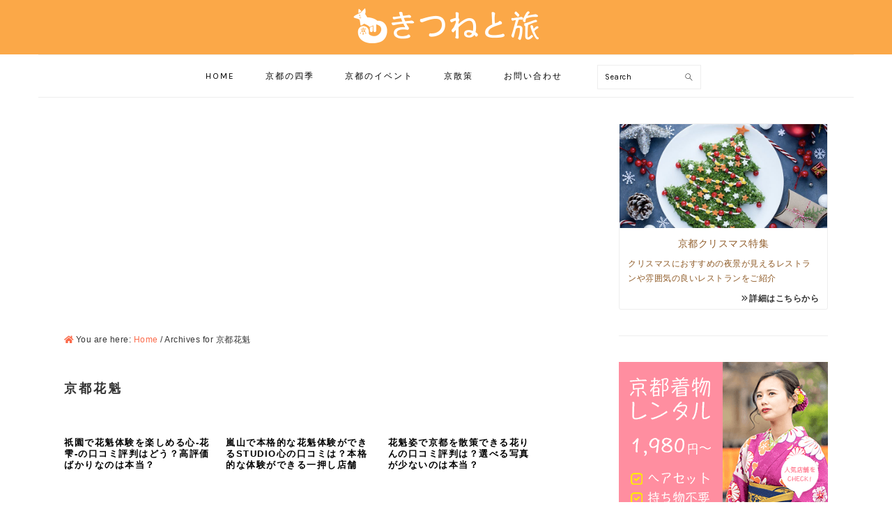

--- FILE ---
content_type: text/html; charset=UTF-8
request_url: https://fox-trip.com/category/kyoto-oiran/
body_size: 11288
content:
<!DOCTYPE html>
<html lang="ja">
<head >
<meta charset="UTF-8" />
<meta name="viewport" content="width=device-width, initial-scale=1" />
<title>京都花魁</title>
<meta name='robots' content='max-image-preview:large' />
<link rel='dns-prefetch' href='//fonts.googleapis.com' />
<link rel="alternate" type="application/rss+xml" title="きつねと旅 &raquo; フィード" href="https://fox-trip.com/feed/" />
<link rel="alternate" type="application/rss+xml" title="きつねと旅 &raquo; コメントフィード" href="https://fox-trip.com/comments/feed/" />
<link rel="alternate" type="application/rss+xml" title="きつねと旅 &raquo; 京都花魁 カテゴリーのフィード" href="https://fox-trip.com/category/kyoto-oiran/feed/" />
<link rel="canonical" href="https://fox-trip.com/category/kyoto-oiran/" />
<script type="text/javascript">
window._wpemojiSettings = {"baseUrl":"https:\/\/s.w.org\/images\/core\/emoji\/14.0.0\/72x72\/","ext":".png","svgUrl":"https:\/\/s.w.org\/images\/core\/emoji\/14.0.0\/svg\/","svgExt":".svg","source":{"concatemoji":"https:\/\/fox-trip.com\/wp-includes\/js\/wp-emoji-release.min.js?ver=6.3.7"}};
/*! This file is auto-generated */
!function(i,n){var o,s,e;function c(e){try{var t={supportTests:e,timestamp:(new Date).valueOf()};sessionStorage.setItem(o,JSON.stringify(t))}catch(e){}}function p(e,t,n){e.clearRect(0,0,e.canvas.width,e.canvas.height),e.fillText(t,0,0);var t=new Uint32Array(e.getImageData(0,0,e.canvas.width,e.canvas.height).data),r=(e.clearRect(0,0,e.canvas.width,e.canvas.height),e.fillText(n,0,0),new Uint32Array(e.getImageData(0,0,e.canvas.width,e.canvas.height).data));return t.every(function(e,t){return e===r[t]})}function u(e,t,n){switch(t){case"flag":return n(e,"\ud83c\udff3\ufe0f\u200d\u26a7\ufe0f","\ud83c\udff3\ufe0f\u200b\u26a7\ufe0f")?!1:!n(e,"\ud83c\uddfa\ud83c\uddf3","\ud83c\uddfa\u200b\ud83c\uddf3")&&!n(e,"\ud83c\udff4\udb40\udc67\udb40\udc62\udb40\udc65\udb40\udc6e\udb40\udc67\udb40\udc7f","\ud83c\udff4\u200b\udb40\udc67\u200b\udb40\udc62\u200b\udb40\udc65\u200b\udb40\udc6e\u200b\udb40\udc67\u200b\udb40\udc7f");case"emoji":return!n(e,"\ud83e\udef1\ud83c\udffb\u200d\ud83e\udef2\ud83c\udfff","\ud83e\udef1\ud83c\udffb\u200b\ud83e\udef2\ud83c\udfff")}return!1}function f(e,t,n){var r="undefined"!=typeof WorkerGlobalScope&&self instanceof WorkerGlobalScope?new OffscreenCanvas(300,150):i.createElement("canvas"),a=r.getContext("2d",{willReadFrequently:!0}),o=(a.textBaseline="top",a.font="600 32px Arial",{});return e.forEach(function(e){o[e]=t(a,e,n)}),o}function t(e){var t=i.createElement("script");t.src=e,t.defer=!0,i.head.appendChild(t)}"undefined"!=typeof Promise&&(o="wpEmojiSettingsSupports",s=["flag","emoji"],n.supports={everything:!0,everythingExceptFlag:!0},e=new Promise(function(e){i.addEventListener("DOMContentLoaded",e,{once:!0})}),new Promise(function(t){var n=function(){try{var e=JSON.parse(sessionStorage.getItem(o));if("object"==typeof e&&"number"==typeof e.timestamp&&(new Date).valueOf()<e.timestamp+604800&&"object"==typeof e.supportTests)return e.supportTests}catch(e){}return null}();if(!n){if("undefined"!=typeof Worker&&"undefined"!=typeof OffscreenCanvas&&"undefined"!=typeof URL&&URL.createObjectURL&&"undefined"!=typeof Blob)try{var e="postMessage("+f.toString()+"("+[JSON.stringify(s),u.toString(),p.toString()].join(",")+"));",r=new Blob([e],{type:"text/javascript"}),a=new Worker(URL.createObjectURL(r),{name:"wpTestEmojiSupports"});return void(a.onmessage=function(e){c(n=e.data),a.terminate(),t(n)})}catch(e){}c(n=f(s,u,p))}t(n)}).then(function(e){for(var t in e)n.supports[t]=e[t],n.supports.everything=n.supports.everything&&n.supports[t],"flag"!==t&&(n.supports.everythingExceptFlag=n.supports.everythingExceptFlag&&n.supports[t]);n.supports.everythingExceptFlag=n.supports.everythingExceptFlag&&!n.supports.flag,n.DOMReady=!1,n.readyCallback=function(){n.DOMReady=!0}}).then(function(){return e}).then(function(){var e;n.supports.everything||(n.readyCallback(),(e=n.source||{}).concatemoji?t(e.concatemoji):e.wpemoji&&e.twemoji&&(t(e.twemoji),t(e.wpemoji)))}))}((window,document),window._wpemojiSettings);
</script>
<style type="text/css">
img.wp-smiley,
img.emoji {
	display: inline !important;
	border: none !important;
	box-shadow: none !important;
	height: 1em !important;
	width: 1em !important;
	margin: 0 0.07em !important;
	vertical-align: -0.1em !important;
	background: none !important;
	padding: 0 !important;
}
</style>
	<link rel='stylesheet' id='foodie-pro-theme-css' href='https://fox-trip.com/wp-content/themes/foodiepro-3.1.0/style.css?ver=3.1.0' type='text/css' media='all' />
<style id='foodie-pro-theme-inline-css' type='text/css'>
body, .site-description, .sidebar .featured-content .entry-title{font-family:"Muli","Helvetica Neue",sans-serif;}.genesis-nav-menu{font-family:"Karla","Helvetica Neue",sans-serif;}h1, h2, h3, h4, h5, h6, .site-title, .entry-title, .widgettitle{font-family:"Karla","Helvetica Neue",sans-serif;}.entry-title{font-family:"Karla","Helvetica Neue",sans-serif;}.button, .button-secondary, button, input[type="button"], input[type="reset"], input[type="submit"], a.more-link, .more-from-category a{font-family:"Karla","Helvetica Neue",sans-serif;}
</style>
<link rel='stylesheet' id='wp-block-library-css' href='https://fox-trip.com/wp-includes/css/dist/block-library/style.min.css?ver=6.3.7' type='text/css' media='all' />
<style id='classic-theme-styles-inline-css' type='text/css'>
/*! This file is auto-generated */
.wp-block-button__link{color:#fff;background-color:#32373c;border-radius:9999px;box-shadow:none;text-decoration:none;padding:calc(.667em + 2px) calc(1.333em + 2px);font-size:1.125em}.wp-block-file__button{background:#32373c;color:#fff;text-decoration:none}
</style>
<style id='global-styles-inline-css' type='text/css'>
body{--wp--preset--color--black: #000000;--wp--preset--color--cyan-bluish-gray: #abb8c3;--wp--preset--color--white: #ffffff;--wp--preset--color--pale-pink: #f78da7;--wp--preset--color--vivid-red: #cf2e2e;--wp--preset--color--luminous-vivid-orange: #ff6900;--wp--preset--color--luminous-vivid-amber: #fcb900;--wp--preset--color--light-green-cyan: #7bdcb5;--wp--preset--color--vivid-green-cyan: #00d084;--wp--preset--color--pale-cyan-blue: #8ed1fc;--wp--preset--color--vivid-cyan-blue: #0693e3;--wp--preset--color--vivid-purple: #9b51e0;--wp--preset--gradient--vivid-cyan-blue-to-vivid-purple: linear-gradient(135deg,rgba(6,147,227,1) 0%,rgb(155,81,224) 100%);--wp--preset--gradient--light-green-cyan-to-vivid-green-cyan: linear-gradient(135deg,rgb(122,220,180) 0%,rgb(0,208,130) 100%);--wp--preset--gradient--luminous-vivid-amber-to-luminous-vivid-orange: linear-gradient(135deg,rgba(252,185,0,1) 0%,rgba(255,105,0,1) 100%);--wp--preset--gradient--luminous-vivid-orange-to-vivid-red: linear-gradient(135deg,rgba(255,105,0,1) 0%,rgb(207,46,46) 100%);--wp--preset--gradient--very-light-gray-to-cyan-bluish-gray: linear-gradient(135deg,rgb(238,238,238) 0%,rgb(169,184,195) 100%);--wp--preset--gradient--cool-to-warm-spectrum: linear-gradient(135deg,rgb(74,234,220) 0%,rgb(151,120,209) 20%,rgb(207,42,186) 40%,rgb(238,44,130) 60%,rgb(251,105,98) 80%,rgb(254,248,76) 100%);--wp--preset--gradient--blush-light-purple: linear-gradient(135deg,rgb(255,206,236) 0%,rgb(152,150,240) 100%);--wp--preset--gradient--blush-bordeaux: linear-gradient(135deg,rgb(254,205,165) 0%,rgb(254,45,45) 50%,rgb(107,0,62) 100%);--wp--preset--gradient--luminous-dusk: linear-gradient(135deg,rgb(255,203,112) 0%,rgb(199,81,192) 50%,rgb(65,88,208) 100%);--wp--preset--gradient--pale-ocean: linear-gradient(135deg,rgb(255,245,203) 0%,rgb(182,227,212) 50%,rgb(51,167,181) 100%);--wp--preset--gradient--electric-grass: linear-gradient(135deg,rgb(202,248,128) 0%,rgb(113,206,126) 100%);--wp--preset--gradient--midnight: linear-gradient(135deg,rgb(2,3,129) 0%,rgb(40,116,252) 100%);--wp--preset--font-size--small: 13px;--wp--preset--font-size--medium: 20px;--wp--preset--font-size--large: 36px;--wp--preset--font-size--x-large: 42px;--wp--preset--spacing--20: 0.44rem;--wp--preset--spacing--30: 0.67rem;--wp--preset--spacing--40: 1rem;--wp--preset--spacing--50: 1.5rem;--wp--preset--spacing--60: 2.25rem;--wp--preset--spacing--70: 3.38rem;--wp--preset--spacing--80: 5.06rem;--wp--preset--shadow--natural: 6px 6px 9px rgba(0, 0, 0, 0.2);--wp--preset--shadow--deep: 12px 12px 50px rgba(0, 0, 0, 0.4);--wp--preset--shadow--sharp: 6px 6px 0px rgba(0, 0, 0, 0.2);--wp--preset--shadow--outlined: 6px 6px 0px -3px rgba(255, 255, 255, 1), 6px 6px rgba(0, 0, 0, 1);--wp--preset--shadow--crisp: 6px 6px 0px rgba(0, 0, 0, 1);}:where(.is-layout-flex){gap: 0.5em;}:where(.is-layout-grid){gap: 0.5em;}body .is-layout-flow > .alignleft{float: left;margin-inline-start: 0;margin-inline-end: 2em;}body .is-layout-flow > .alignright{float: right;margin-inline-start: 2em;margin-inline-end: 0;}body .is-layout-flow > .aligncenter{margin-left: auto !important;margin-right: auto !important;}body .is-layout-constrained > .alignleft{float: left;margin-inline-start: 0;margin-inline-end: 2em;}body .is-layout-constrained > .alignright{float: right;margin-inline-start: 2em;margin-inline-end: 0;}body .is-layout-constrained > .aligncenter{margin-left: auto !important;margin-right: auto !important;}body .is-layout-constrained > :where(:not(.alignleft):not(.alignright):not(.alignfull)){max-width: var(--wp--style--global--content-size);margin-left: auto !important;margin-right: auto !important;}body .is-layout-constrained > .alignwide{max-width: var(--wp--style--global--wide-size);}body .is-layout-flex{display: flex;}body .is-layout-flex{flex-wrap: wrap;align-items: center;}body .is-layout-flex > *{margin: 0;}body .is-layout-grid{display: grid;}body .is-layout-grid > *{margin: 0;}:where(.wp-block-columns.is-layout-flex){gap: 2em;}:where(.wp-block-columns.is-layout-grid){gap: 2em;}:where(.wp-block-post-template.is-layout-flex){gap: 1.25em;}:where(.wp-block-post-template.is-layout-grid){gap: 1.25em;}.has-black-color{color: var(--wp--preset--color--black) !important;}.has-cyan-bluish-gray-color{color: var(--wp--preset--color--cyan-bluish-gray) !important;}.has-white-color{color: var(--wp--preset--color--white) !important;}.has-pale-pink-color{color: var(--wp--preset--color--pale-pink) !important;}.has-vivid-red-color{color: var(--wp--preset--color--vivid-red) !important;}.has-luminous-vivid-orange-color{color: var(--wp--preset--color--luminous-vivid-orange) !important;}.has-luminous-vivid-amber-color{color: var(--wp--preset--color--luminous-vivid-amber) !important;}.has-light-green-cyan-color{color: var(--wp--preset--color--light-green-cyan) !important;}.has-vivid-green-cyan-color{color: var(--wp--preset--color--vivid-green-cyan) !important;}.has-pale-cyan-blue-color{color: var(--wp--preset--color--pale-cyan-blue) !important;}.has-vivid-cyan-blue-color{color: var(--wp--preset--color--vivid-cyan-blue) !important;}.has-vivid-purple-color{color: var(--wp--preset--color--vivid-purple) !important;}.has-black-background-color{background-color: var(--wp--preset--color--black) !important;}.has-cyan-bluish-gray-background-color{background-color: var(--wp--preset--color--cyan-bluish-gray) !important;}.has-white-background-color{background-color: var(--wp--preset--color--white) !important;}.has-pale-pink-background-color{background-color: var(--wp--preset--color--pale-pink) !important;}.has-vivid-red-background-color{background-color: var(--wp--preset--color--vivid-red) !important;}.has-luminous-vivid-orange-background-color{background-color: var(--wp--preset--color--luminous-vivid-orange) !important;}.has-luminous-vivid-amber-background-color{background-color: var(--wp--preset--color--luminous-vivid-amber) !important;}.has-light-green-cyan-background-color{background-color: var(--wp--preset--color--light-green-cyan) !important;}.has-vivid-green-cyan-background-color{background-color: var(--wp--preset--color--vivid-green-cyan) !important;}.has-pale-cyan-blue-background-color{background-color: var(--wp--preset--color--pale-cyan-blue) !important;}.has-vivid-cyan-blue-background-color{background-color: var(--wp--preset--color--vivid-cyan-blue) !important;}.has-vivid-purple-background-color{background-color: var(--wp--preset--color--vivid-purple) !important;}.has-black-border-color{border-color: var(--wp--preset--color--black) !important;}.has-cyan-bluish-gray-border-color{border-color: var(--wp--preset--color--cyan-bluish-gray) !important;}.has-white-border-color{border-color: var(--wp--preset--color--white) !important;}.has-pale-pink-border-color{border-color: var(--wp--preset--color--pale-pink) !important;}.has-vivid-red-border-color{border-color: var(--wp--preset--color--vivid-red) !important;}.has-luminous-vivid-orange-border-color{border-color: var(--wp--preset--color--luminous-vivid-orange) !important;}.has-luminous-vivid-amber-border-color{border-color: var(--wp--preset--color--luminous-vivid-amber) !important;}.has-light-green-cyan-border-color{border-color: var(--wp--preset--color--light-green-cyan) !important;}.has-vivid-green-cyan-border-color{border-color: var(--wp--preset--color--vivid-green-cyan) !important;}.has-pale-cyan-blue-border-color{border-color: var(--wp--preset--color--pale-cyan-blue) !important;}.has-vivid-cyan-blue-border-color{border-color: var(--wp--preset--color--vivid-cyan-blue) !important;}.has-vivid-purple-border-color{border-color: var(--wp--preset--color--vivid-purple) !important;}.has-vivid-cyan-blue-to-vivid-purple-gradient-background{background: var(--wp--preset--gradient--vivid-cyan-blue-to-vivid-purple) !important;}.has-light-green-cyan-to-vivid-green-cyan-gradient-background{background: var(--wp--preset--gradient--light-green-cyan-to-vivid-green-cyan) !important;}.has-luminous-vivid-amber-to-luminous-vivid-orange-gradient-background{background: var(--wp--preset--gradient--luminous-vivid-amber-to-luminous-vivid-orange) !important;}.has-luminous-vivid-orange-to-vivid-red-gradient-background{background: var(--wp--preset--gradient--luminous-vivid-orange-to-vivid-red) !important;}.has-very-light-gray-to-cyan-bluish-gray-gradient-background{background: var(--wp--preset--gradient--very-light-gray-to-cyan-bluish-gray) !important;}.has-cool-to-warm-spectrum-gradient-background{background: var(--wp--preset--gradient--cool-to-warm-spectrum) !important;}.has-blush-light-purple-gradient-background{background: var(--wp--preset--gradient--blush-light-purple) !important;}.has-blush-bordeaux-gradient-background{background: var(--wp--preset--gradient--blush-bordeaux) !important;}.has-luminous-dusk-gradient-background{background: var(--wp--preset--gradient--luminous-dusk) !important;}.has-pale-ocean-gradient-background{background: var(--wp--preset--gradient--pale-ocean) !important;}.has-electric-grass-gradient-background{background: var(--wp--preset--gradient--electric-grass) !important;}.has-midnight-gradient-background{background: var(--wp--preset--gradient--midnight) !important;}.has-small-font-size{font-size: var(--wp--preset--font-size--small) !important;}.has-medium-font-size{font-size: var(--wp--preset--font-size--medium) !important;}.has-large-font-size{font-size: var(--wp--preset--font-size--large) !important;}.has-x-large-font-size{font-size: var(--wp--preset--font-size--x-large) !important;}
.wp-block-navigation a:where(:not(.wp-element-button)){color: inherit;}
:where(.wp-block-post-template.is-layout-flex){gap: 1.25em;}:where(.wp-block-post-template.is-layout-grid){gap: 1.25em;}
:where(.wp-block-columns.is-layout-flex){gap: 2em;}:where(.wp-block-columns.is-layout-grid){gap: 2em;}
.wp-block-pullquote{font-size: 1.5em;line-height: 1.6;}
</style>
<link rel='stylesheet' id='google-fonts-css' href='//fonts.googleapis.com/css?family=Muli%3Aregular%2Citalic%2C300%2C300italic%7CKarla%3Aregular%2Citalic%2C700%2C700italic%26subset%3Dlatin%2C&#038;ver=3.1.0' type='text/css' media='all' />
<script type='text/javascript' src='https://fox-trip.com/wp-includes/js/jquery/jquery.min.js?ver=3.7.0' id='jquery-core-js'></script>
<script type='text/javascript' src='https://fox-trip.com/wp-includes/js/jquery/jquery-migrate.min.js?ver=3.4.1' id='jquery-migrate-js'></script>
<link rel="https://api.w.org/" href="https://fox-trip.com/wp-json/" /><link rel="alternate" type="application/json" href="https://fox-trip.com/wp-json/wp/v2/categories/234" /><link rel="EditURI" type="application/rsd+xml" title="RSD" href="https://fox-trip.com/xmlrpc.php?rsd" />
<script src="https://analytics.ahrefs.com/analytics.js" data-key="Z/1LnFS9lFUZZow6L9KRoA" async></script><!-- Google Tag Manager -->
<script>(function(w,d,s,l,i){w[l]=w[l]||[];w[l].push({'gtm.start':
new Date().getTime(),event:'gtm.js'});var f=d.getElementsByTagName(s)[0],
j=d.createElement(s),dl=l!='dataLayer'?'&l='+l:'';j.async=true;j.src=
'https://www.googletagmanager.com/gtm.js?id='+i+dl;f.parentNode.insertBefore(j,f);
})(window,document,'script','dataLayer','GTM-5QRTW7R');</script>
<!-- End Google Tag Manager -->
<link rel="stylesheet" href="https://pro.fontawesome.com/releases/v5.9.0/css/all.css" integrity="sha384-vlOMx0hKjUCl4WzuhIhSNZSm2yQCaf0mOU1hEDK/iztH3gU4v5NMmJln9273A6Jz" crossorigin="anonymous">
<script data-ad-client="ca-pub-9952217601854815" async src="https://pagead2.googlesyndication.com/pagead/js/adsbygoogle.js"></script><style type="text/css">.site-title a { background: url(https://fox-trip.com/wp-content/uploads/2019/07/logo.png) no-repeat !important; }</style>
<link rel="icon" href="https://fox-trip.com/wp-content/uploads/2018/04/cropped-fox-trip-r-32x32.png" sizes="32x32" />
<link rel="icon" href="https://fox-trip.com/wp-content/uploads/2018/04/cropped-fox-trip-r-192x192.png" sizes="192x192" />
<link rel="apple-touch-icon" href="https://fox-trip.com/wp-content/uploads/2018/04/cropped-fox-trip-r-180x180.png" />
<meta name="msapplication-TileImage" content="https://fox-trip.com/wp-content/uploads/2018/04/cropped-fox-trip-r-270x270.png" />
		<style type="text/css" id="wp-custom-css">
			/**
	 * CTA
	----------- */
	
	.cta {
 	display: flex;
 	flex-direction: row;
 	flex-wrap: wrap;
		background-color:#222;
		border-radius: 4px;
	}
	
	.cta__title {
		text-align: center;
		flex-basis: 100%;
		color:#fff;
		padding: 8px 12px;
		font-size: 18px;
	}
	
	.cta__banner {
	    flex-basis: 50%;
		padding: 8px;
	}
	
	.cta__description {
		flex-basis: 50%;
		padding: 8px 12px;
		color:#fff;
		
	}
	
	.cta__button {
		flex-basis: 100%;
		padding: 8px 12px;
	}
	
	.cta__button a {
	background: #28b56f;
	color: white;
	padding: 6px;
	display: block;
	width: 100%;
	text-align: center;
	font-size: 14px;
	border-radius: 3px;
}
	
	@media only screen and (max-width: 420px) {

	.cta__banner, .cta__description {
		flex-basis: 100%;
		padding: 12px;
	}
		
		.cta__title, .cta__description, .cta__banner {
			padding-bottom: 0;
		}
		
		.cta__description {
			padding-top: 0;
		}

}		</style>
		</head>
<body class="archive category category-kyoto-oiran category-234 custom-header header-image header-full-width content-sidebar genesis-breadcrumbs-visible genesis-footer-widgets-hidden foodie-pro" itemscope itemtype="https://schema.org/WebPage"><!-- Google Tag Manager (noscript) -->
<noscript><iframe src="https://www.googletagmanager.com/ns.html?id=GTM-5QRTW7R"
height="0" width="0" style="display:none;visibility:hidden"></iframe></noscript>
<!-- End Google Tag Manager (noscript) --><div class="site-container"><ul class="genesis-skip-link"><li><a href="#genesis-nav-primary" class="screen-reader-shortcut"> Skip to primary navigation</a></li><li><a href="#genesis-content" class="screen-reader-shortcut"> Skip to main content</a></li><li><a href="#genesis-sidebar-primary" class="screen-reader-shortcut"> Skip to primary sidebar</a></li></ul><header class="site-header" itemscope itemtype="https://schema.org/WPHeader"><div class="wrap"><div class="title-area"><p class="site-title" itemprop="headline"><a href="https://fox-trip.com/">きつねと旅</a></p><p class="site-description" itemprop="description">京都の観光ガイド・地域情報サイト</p></div><div class="genesis_header" style="text-align:center;background:#fba848; padding: 0 38px;"></div> </div></header><nav class="nav-primary" aria-label="Main" itemscope itemtype="https://schema.org/SiteNavigationElement" id="genesis-nav-primary"><div class="wrap"><ul id="menu-header" class="menu genesis-nav-menu menu-primary"><li id="menu-item-36" class="menu-item menu-item-type-custom menu-item-object-custom menu-item-home menu-item-36"><a href="https://fox-trip.com" itemprop="url"><span itemprop="name">HOME</span></a></li>
<li id="menu-item-6085" class="menu-item menu-item-type-taxonomy menu-item-object-category menu-item-has-children menu-item-6085"><a href="https://fox-trip.com/category/kyoto-seasons/" itemprop="url"><span itemprop="name">京都の四季</span></a>
<ul class="sub-menu">
	<li id="menu-item-8815" class="menu-item menu-item-type-taxonomy menu-item-object-category menu-item-8815"><a href="https://fox-trip.com/category/kyoto-seasons/hatsumoude/" itemprop="url"><span itemprop="name">初詣</span></a></li>
	<li id="menu-item-6087" class="menu-item menu-item-type-taxonomy menu-item-object-category menu-item-6087"><a href="https://fox-trip.com/category/kyoto-seasons/ume/" itemprop="url"><span itemprop="name">梅</span></a></li>
	<li id="menu-item-6086" class="menu-item menu-item-type-taxonomy menu-item-object-category menu-item-6086"><a href="https://fox-trip.com/category/kyoto-seasons/sakura/" itemprop="url"><span itemprop="name">桜</span></a></li>
	<li id="menu-item-8814" class="menu-item menu-item-type-taxonomy menu-item-object-category menu-item-8814"><a href="https://fox-trip.com/category/kyoto-seasons/ajisai/" itemprop="url"><span itemprop="name">あじさい</span></a></li>
	<li id="menu-item-6088" class="menu-item menu-item-type-taxonomy menu-item-object-category menu-item-6088"><a href="https://fox-trip.com/category/kyoto-seasons/autumn-leaves/" itemprop="url"><span itemprop="name">紅葉</span></a></li>
</ul>
</li>
<li id="menu-item-6089" class="menu-item menu-item-type-taxonomy menu-item-object-category menu-item-has-children menu-item-6089"><a href="https://fox-trip.com/category/kyoto-event/" itemprop="url"><span itemprop="name">京都のイベント</span></a>
<ul class="sub-menu">
	<li id="menu-item-6091" class="menu-item menu-item-type-taxonomy menu-item-object-category menu-item-6091"><a href="https://fox-trip.com/category/kyoto-event/kyoto-illumination/" itemprop="url"><span itemprop="name">ライトアップ</span></a></li>
	<li id="menu-item-6093" class="menu-item menu-item-type-taxonomy menu-item-object-category menu-item-6093"><a href="https://fox-trip.com/category/kyoto-event/kyoto-fireworks-festival/" itemprop="url"><span itemprop="name">花火大会・夏祭り</span></a></li>
</ul>
</li>
<li id="menu-item-6094" class="menu-item menu-item-type-taxonomy menu-item-object-category menu-item-has-children menu-item-6094"><a href="https://fox-trip.com/category/kyoto-walking/" itemprop="url"><span itemprop="name">京散策</span></a>
<ul class="sub-menu">
	<li id="menu-item-8811" class="menu-item menu-item-type-taxonomy menu-item-object-category menu-item-8811"><a href="https://fox-trip.com/category/kyoto-walking/kyoto-walking-lightup/" itemprop="url"><span itemprop="name">ライトアップ</span></a></li>
	<li id="menu-item-8812" class="menu-item menu-item-type-taxonomy menu-item-object-category menu-item-8812"><a href="https://fox-trip.com/category/kyoto-walking/kyoto-walking-festival/" itemprop="url"><span itemprop="name">祭り</span></a></li>
	<li id="menu-item-8813" class="menu-item menu-item-type-taxonomy menu-item-object-category menu-item-8813"><a href="https://fox-trip.com/category/kyoto-walking/kyoto-walking-autumn-leaves/" itemprop="url"><span itemprop="name">紅葉</span></a></li>
</ul>
</li>
<li id="menu-item-8566" class="menu-item menu-item-type-post_type menu-item-object-page menu-item-8566"><a href="https://fox-trip.com/contact/" itemprop="url"><span itemprop="name">お問い合わせ</span></a></li>
<li id="foodie-search" class="foodie-search menu-item"><form class="search-form" method="get" action="https://fox-trip.com/" role="search" itemprop="potentialAction" itemscope itemtype="https://schema.org/SearchAction"><label class="search-form-label screen-reader-text" for="searchform-1">Search</label><input class="search-form-input" type="search" name="s" id="searchform-1" placeholder="Search" itemprop="query-input"><input class="search-form-submit" type="submit" value="Search"><meta content="https://fox-trip.com/?s={s}" itemprop="target"></form></li></ul></div></nav><div class="site-inner"><div class="content-sidebar-wrap"><main class="content" id="genesis-content"><div class="breadcrumb" itemscope itemtype="https://schema.org/BreadcrumbList">You are here: <span class="breadcrumb-link-wrap" itemprop="itemListElement" itemscope itemtype="https://schema.org/ListItem"><a class="breadcrumb-link" href="https://fox-trip.com/" itemprop="item"><span class="breadcrumb-link-text-wrap" itemprop="name">Home</span></a><meta itemprop="position" content="1"></span> <span aria-label="breadcrumb separator">/</span> Archives for 京都花魁</div><div class="archive-description taxonomy-archive-description taxonomy-description"><h1 class="archive-title">京都花魁</h1></div> <article class="simple-grid one-third odd first post-12988 post type-post status-publish format-standard category-studio entry" aria-label="祇園で花魁体験を楽しめる心-花雫-の口コミ評判はどう？高評価ばかりなのは本当？" itemscope itemtype="https://schema.org/CreativeWork"><header class="entry-header"><h2 class="entry-title" itemprop="headline"><a class="entry-title-link" rel="bookmark" href="https://fox-trip.com/maiko-maiko-oiran/">祇園で花魁体験を楽しめる心-花雫-の口コミ評判はどう？高評価ばかりなのは本当？</a></h2>
</header> <div class="entry-content" itemprop="text"> </div><footer class="entry-footer"></footer></article> <article class="simple-grid one-third post-12979 post type-post status-publish format-standard category-studio entry" aria-label="嵐山で本格的な花魁体験ができるSTUDIO心の口コミは？本格的な体験ができる一押し店舗" itemscope itemtype="https://schema.org/CreativeWork"><header class="entry-header"><h2 class="entry-title" itemprop="headline"><a class="entry-title-link" rel="bookmark" href="https://fox-trip.com/kokoro-maiko-oiran/">嵐山で本格的な花魁体験ができるSTUDIO心の口コミは？本格的な体験ができる一押し店舗</a></h2>
</header> <div class="entry-content" itemprop="text"> </div><footer class="entry-footer"></footer></article> <article class="simple-grid one-third odd post-12973 post type-post status-publish format-standard category-studio entry" aria-label="花魁姿で京都を散策できる花りんの口コミ評判は？選べる写真が少ないのは本当？" itemscope itemtype="https://schema.org/CreativeWork"><header class="entry-header"><h2 class="entry-title" itemprop="headline"><a class="entry-title-link" rel="bookmark" href="https://fox-trip.com/oiran-karin/">花魁姿で京都を散策できる花りんの口コミ評判は？選べる写真が少ないのは本当？</a></h2>
</header> <div class="entry-content" itemprop="text"> </div><footer class="entry-footer"></footer></article> <article class="simple-grid one-third first post-12965 post type-post status-publish format-standard category-studio entry" aria-label="花魁体験studioあられの口コミ評判を予約前にチェック！格安花魁体験のサービス内容とは？" itemscope itemtype="https://schema.org/CreativeWork"><header class="entry-header"><h2 class="entry-title" itemprop="headline"><a class="entry-title-link" rel="bookmark" href="https://fox-trip.com/oiran-arare/">花魁体験studioあられの口コミ評判を予約前にチェック！格安花魁体験のサービス内容とは？</a></h2>
</header> <div class="entry-content" itemprop="text"> </div><footer class="entry-footer"></footer></article> <article class="simple-grid one-third odd post-3953 post type-post status-publish format-standard has-post-thumbnail category-kyoto-oiran entry" aria-label="京都の花魁体験スタジオを徹底比較！本格的な写真撮影ができるおすすめ店舗はどこ？" itemscope itemtype="https://schema.org/CreativeWork"><header class="entry-header"><a class="entry-image-link" href="https://fox-trip.com/kyoto-oiran/" aria-hidden="true" tabindex="-1"><img width="340" height="225" src="https://fox-trip.com/wp-content/uploads/2018/04/rurikoin-autumn1-7-340x225.jpg" class="alignleft post-image entry-image" alt="京都花魁体験ができるスタジオまとめ" decoding="async" itemprop="image" loading="lazy" srcset="https://fox-trip.com/wp-content/uploads/2018/04/rurikoin-autumn1-7-340x225.jpg 340w, https://fox-trip.com/wp-content/uploads/2018/04/rurikoin-autumn1-7-300x200.jpg 300w, https://fox-trip.com/wp-content/uploads/2018/04/rurikoin-autumn1-7-680x450.jpg 680w" sizes="(max-width: 340px) 100vw, 340px" /></a><h2 class="entry-title" itemprop="headline"><a class="entry-title-link" rel="bookmark" href="https://fox-trip.com/kyoto-oiran/">京都の花魁体験スタジオを徹底比較！本格的な写真撮影ができるおすすめ店舗はどこ？</a></h2>
</header> <div class="entry-content" itemprop="text"> </div><footer class="entry-footer"></footer></article></main><aside class="sidebar sidebar-primary widget-area" role="complementary" aria-label="Primary Sidebar" itemscope itemtype="https://schema.org/WPSideBar" id="genesis-sidebar-primary"><h2 class="genesis-sidebar-title screen-reader-text">Primary Sidebar</h2><section id="custom_html-36" class="widget_text widget widget_custom_html"><div class="widget_text widget-wrap"><div class="textwidget custom-html-widget"><div class="widget_ad" style="border:1px solid #eee;border-radius:3px;">
<div class="widget_ad__banner"><a href="//ck.jp.ap.valuecommerce.com/servlet/referral?sid=3370097&pid=885903398&vc_url=https%3A%2F%2Frestaurant.ikyu.com%2FrsSpcl%2Fsp%2Fxmas%2F" target="_blank" rel="nofollow noopener"><img src="//ad.jp.ap.valuecommerce.com/servlet/gifbanner?sid=3370097&pid=885903398" height="1" width="0" border="0"><img src='https://restaurant.img-ikyu.com/rsImg/tag/t379/subtop/headerimg/000000/lunch_og.jpg' border='0' /></a></div>
<div class="widget_ad__desc" style="margin-bottom:4px;">
<div class="widget_ad__desc__titile" style="font-size:14px;margin-bottom:2px;text-align:center;color:#8f5b27;">京都クリスマス特集</div>
<div class="widget_ad__desc__detail" style="font-size:12px;margin-bottom:2px;padding:4px 12px;color:#8f5b27;">クリスマスにおすすめの夜景が見えるレストランや雰囲気の良いレストランをご紹介</div>
</div>
<div class="widget_ad__text" style="margin-bottom:4px;padding:0 12px;"><a href="//ck.jp.ap.valuecommerce.com/servlet/referral?sid=3370097&pid=885903398&vc_url=https%3A%2F%2Frestaurant.ikyu.com%2FrsSpcl%2Fsp%2Fxmas%2F" target="_blank" rel="nofollow noopener"><img src="//ad.jp.ap.valuecommerce.com/servlet/gifbanner?sid=3370097&pid=885903398" height="1" width="0" border="0">詳細はこちらから</a></div>
</div></div></div></section>
<section id="custom_html-20" class="widget_text widget widget_custom_html"><div class="widget_text widget-wrap"><div class="textwidget custom-html-widget"><div class="widget_ad">
<div class="widget_ad__banner"><a href="https://fox-trip.com/kyoto-kimono-rental/"><img src="https://fox-trip.com/images/widget/kyoto-kimono-rental.png" /></a></div>
<div class="widget_ad__text"></div>
</div></div></div></section>
<section id="custom_html-34" class="widget_text widget widget_custom_html"><div class="widget_text widget-wrap"><div class="textwidget custom-html-widget"><div class="widget_ad">
<div class="widget_ad__banner"><a href="https://fox-trip.com/kyoto-autumn-leaves-avoid-crowds/"><img src="https://fox-trip.com/images/widget/kyoto-autumn-leaves-avoid-crowds.png" /></a></div>
<div class="widget_ad__text"></div>
</div></div></div></section>
<section id="custom_html-30" class="widget_text widget widget_custom_html"><div class="widget_text widget-wrap"><div class="textwidget custom-html-widget"><div class="widget_ad">
<div class="widget_ad__text"></div>
<div class="widget_ad__banner"><a href="https://fox-trip.com/kyoto-autumn-leaves-world-heritage-sites/"><img src="https://fox-trip.com/images/widget/kyoto-autumn-leaves-world-heritage-sites.png" /></a></div>
</div></div></div></section>
<section id="custom_html-26" class="widget_text widget widget_custom_html"><div class="widget_text widget-wrap"><div class="textwidget custom-html-widget"><div class="widget_ad">
<div class="widget_ad__banner"><a href="https://fox-trip.com/kyoto-autumn-leaves-restaurants/"><img src="https://fox-trip.com/images/widget/kyoto-autumn-leaves-restaurant.png" /></a></div>
<div class="widget_ad__text"></div>
</div></div></div></section>
<section id="custom_html-25" class="widget_text widget widget_custom_html"><div class="widget_text widget-wrap"><div class="textwidget custom-html-widget"><div class="widget_ad">
<div class="widget_ad__banner"><a href="https://fox-trip.com/kyoto-autumn-leaves-booking/"><img src="https://fox-trip.com/images/kyoto/autumn/booking.png" /></a></div>
<div class="widget_ad__text"></div>
</div></div></div></section>
<section id="featured-post-19" class="widget featured-content featuredpost"><div class="widget-wrap"><h3 class="widgettitle widget-title">京都紅葉ライトアップ</h3>
<article class="post-5432 post type-post status-publish format-standard has-post-thumbnail category-kyoto-illumination tag-autumn-leaves-lightup entry" aria-label="京都 紅葉ライトアップ｜2019年の開催日程一覧【全41スポット掲載】"><a href="https://fox-trip.com/kyoto-autumn-leaves-lightup/" title="京都 紅葉ライトアップ｜2019年の開催日程一覧【全41スポット掲載】" class="aligncenter"><img width="680" height="450" src="https://fox-trip.com/wp-content/uploads/2018/09/kyoto-autumn-lightup.png" class="entry-image attachment-post" alt="京都 紅葉ライトアップ｜2019年の開催日程まとめ" decoding="async" itemprop="image" loading="lazy" srcset="https://fox-trip.com/wp-content/uploads/2018/09/kyoto-autumn-lightup.png 680w, https://fox-trip.com/wp-content/uploads/2018/09/kyoto-autumn-lightup-300x199.png 300w, https://fox-trip.com/wp-content/uploads/2018/09/kyoto-autumn-lightup-340x225.png 340w" sizes="(max-width: 680px) 100vw, 680px" /></a><header class="entry-header"><h2 class="entry-title"><a href="https://fox-trip.com/kyoto-autumn-leaves-lightup/">京都 紅葉ライトアップ｜2019年の開催日程一覧【全41スポット掲載】</a></h2></header></article></div></section>
<section id="custom_html-31" class="widget_text widget widget_custom_html"><div class="widget_text widget-wrap"><div class="textwidget custom-html-widget"><div class="widget_ad">
<div class="widget_ad__banner"><a href="https://fox-trip.com/kyoto-autumn-leaves-baggages/"><img src="https://fox-trip.com/images/widget/kyoto-autumn-leaves-baggages.png" /></a></div>
<div class="widget_ad__text"></div>
</div></div></div></section>
<section id="featured-post-18" class="widget featured-content featuredpost"><div class="widget-wrap"><h3 class="widgettitle widget-title">京散策 &#8211; 紅葉 &#8211;</h3>
<article class="post-8178 post type-post status-publish format-standard has-post-thumbnail category-kyoto-walking-autumn-leaves tag-164 tag-autumn-leaves-photos tag-autumn-leaves-crowds entry" aria-label="厭離庵の紅葉を見に行ってきた｜混雑状況や見どころを写真で紹介"><a href="https://fox-trip.com/enrian-autumn-leaves-2017/" title="厭離庵の紅葉を見に行ってきた｜混雑状況や見どころを写真で紹介" class="aligncenter"><img width="680" height="450" src="https://fox-trip.com/wp-content/uploads/2018/10/enrian-680x450.jpg" class="entry-image attachment-post" alt="厭離庵の紅葉を見に行ってきた｜混雑状況や見どころを写真で紹介" decoding="async" itemprop="image" loading="lazy" srcset="https://fox-trip.com/wp-content/uploads/2018/10/enrian-680x450.jpg 680w, https://fox-trip.com/wp-content/uploads/2018/10/enrian-300x200.jpg 300w, https://fox-trip.com/wp-content/uploads/2018/10/enrian-340x225.jpg 340w" sizes="(max-width: 680px) 100vw, 680px" /></a><header class="entry-header"><h2 class="entry-title"><a href="https://fox-trip.com/enrian-autumn-leaves-2017/">厭離庵の紅葉を見に行ってきた｜混雑状況や見どころを写真で紹介</a></h2></header></article><article class="post-8056 post type-post status-publish format-standard has-post-thumbnail category-kyoto-walking-autumn-leaves tag-sanzenin tag-autumn-leaves-photos tag-autumn-leaves-crowds entry" aria-label="三千院の紅葉を見に行ってきた｜混雑状況や見どころを写真で紹介"><a href="https://fox-trip.com/sanzenin-autumn-leaves-2017/" title="三千院の紅葉を見に行ってきた｜混雑状況や見どころを写真で紹介" class="aligncenter"><img width="680" height="450" src="https://fox-trip.com/wp-content/uploads/2018/11/sanzenin-autumn-leaves-2017-680x450.jpg" class="entry-image attachment-post" alt="三千院の紅葉を見に行ってきた｜混雑状況や見どころを写真で紹介" decoding="async" itemprop="image" loading="lazy" srcset="https://fox-trip.com/wp-content/uploads/2018/11/sanzenin-autumn-leaves-2017-680x450.jpg 680w, https://fox-trip.com/wp-content/uploads/2018/11/sanzenin-autumn-leaves-2017-300x200.jpg 300w, https://fox-trip.com/wp-content/uploads/2018/11/sanzenin-autumn-leaves-2017-340x225.jpg 340w" sizes="(max-width: 680px) 100vw, 680px" /></a><header class="entry-header"><h2 class="entry-title"><a href="https://fox-trip.com/sanzenin-autumn-leaves-2017/">三千院の紅葉を見に行ってきた｜混雑状況や見どころを写真で紹介</a></h2></header></article><article class="post-7130 post type-post status-publish format-standard has-post-thumbnail category-kyoto-walking-autumn-leaves tag-eikando-zenrinji tag-autumn-leaves-photos tag-autumn-leaves-crowds entry" aria-label="永観堂の紅葉を見に行ってきた｜混雑状況や見どころを写真で紹介"><a href="https://fox-trip.com/eikando-autumn-leaves-2017/" title="永観堂の紅葉を見に行ってきた｜混雑状況や見どころを写真で紹介" class="aligncenter"><img width="680" height="450" src="https://fox-trip.com/wp-content/uploads/2018/10/eikando-680x450.jpg" class="entry-image attachment-post" alt="永観堂の紅葉を見に行ってきた｜混雑状況や見どころを写真で紹介" decoding="async" itemprop="image" loading="lazy" srcset="https://fox-trip.com/wp-content/uploads/2018/10/eikando-680x450.jpg 680w, https://fox-trip.com/wp-content/uploads/2018/10/eikando-300x200.jpg 300w, https://fox-trip.com/wp-content/uploads/2018/10/eikando-340x225.jpg 340w" sizes="(max-width: 680px) 100vw, 680px" /></a><header class="entry-header"><h2 class="entry-title"><a href="https://fox-trip.com/eikando-autumn-leaves-2017/">永観堂の紅葉を見に行ってきた｜混雑状況や見どころを写真で紹介</a></h2></header></article><article class="post-7110 post type-post status-publish format-standard has-post-thumbnail category-kyoto-walking-autumn-leaves tag-nanzen-ji tag-autumn-leaves-photos tag-autumn-leaves-crowds entry" aria-label="南禅寺の紅葉を見に行ってきた｜混雑状況や見どころを写真で紹介"><a href="https://fox-trip.com/nanzenji-autumn-leaves-2017/" title="南禅寺の紅葉を見に行ってきた｜混雑状況や見どころを写真で紹介" class="aligncenter"><img width="680" height="450" src="https://fox-trip.com/wp-content/uploads/2018/10/nanzenji-autumn-leaves-2017-3-680x450.jpg" class="entry-image attachment-post" alt="南禅寺の紅葉を見に行ってきた｜混雑状況や見どころを写真で紹介" decoding="async" itemprop="image" loading="lazy" srcset="https://fox-trip.com/wp-content/uploads/2018/10/nanzenji-autumn-leaves-2017-3-680x450.jpg 680w, https://fox-trip.com/wp-content/uploads/2018/10/nanzenji-autumn-leaves-2017-3-300x200.jpg 300w, https://fox-trip.com/wp-content/uploads/2018/10/nanzenji-autumn-leaves-2017-3-340x225.jpg 340w" sizes="(max-width: 680px) 100vw, 680px" /></a><header class="entry-header"><h2 class="entry-title"><a href="https://fox-trip.com/nanzenji-autumn-leaves-2017/">南禅寺の紅葉を見に行ってきた｜混雑状況や見どころを写真で紹介</a></h2></header></article><article class="post-6553 post type-post status-publish format-standard has-post-thumbnail category-kyoto-walking-autumn-leaves tag-yoshimine-dera entry" aria-label="善峯寺の紅葉を見に行ってきた｜混雑状況や見どころを写真で紹介"><a href="https://fox-trip.com/yoshiminedera-autumn-leaves-2017/" title="善峯寺の紅葉を見に行ってきた｜混雑状況や見どころを写真で紹介" class="aligncenter"><img width="680" height="450" src="https://fox-trip.com/wp-content/uploads/2018/09/yoshiminedera-autumn-leaves-32-680x450.jpg" class="entry-image attachment-post" alt="善峯寺の紅葉を見に行ってきた｜混雑状況や見どころを写真で紹介" decoding="async" itemprop="image" loading="lazy" srcset="https://fox-trip.com/wp-content/uploads/2018/09/yoshiminedera-autumn-leaves-32-680x450.jpg 680w, https://fox-trip.com/wp-content/uploads/2018/09/yoshiminedera-autumn-leaves-32-300x200.jpg 300w, https://fox-trip.com/wp-content/uploads/2018/09/yoshiminedera-autumn-leaves-32-340x225.jpg 340w" sizes="(max-width: 680px) 100vw, 680px" /></a><header class="entry-header"><h2 class="entry-title"><a href="https://fox-trip.com/yoshiminedera-autumn-leaves-2017/">善峯寺の紅葉を見に行ってきた｜混雑状況や見どころを写真で紹介</a></h2></header></article></div></section>
<section id="featured-post-15" class="widget featured-content featuredpost"><div class="widget-wrap"><h3 class="widgettitle widget-title">京散策 &#8211; ライトアップ &#8211;</h3>
<article class="post-8081 post type-post status-publish format-standard has-post-thumbnail category-kyoto-walking-lightup tag-toji tag-autumn-leaves-lightup tag-autumn-leaves-photos tag-autumn-leaves-crowds entry" aria-label="東寺 秋のライトアップ(2018)に行ってきた｜混雑状況や見どころを写真で紹介"><a href="https://fox-trip.com/toji-autumn-lightup-2018/" title="東寺 秋のライトアップ(2018)に行ってきた｜混雑状況や見どころを写真で紹介" class="aligncenter"><img width="680" height="450" src="https://fox-trip.com/wp-content/uploads/2018/11/toji-autumn-lightup-2018-680x450.jpg" class="entry-image attachment-post" alt="東寺 秋のライトアップに行ってきた｜混雑状況や見どころを写真で紹介" decoding="async" itemprop="image" loading="lazy" srcset="https://fox-trip.com/wp-content/uploads/2018/11/toji-autumn-lightup-2018-680x450.jpg 680w, https://fox-trip.com/wp-content/uploads/2018/11/toji-autumn-lightup-2018-300x200.jpg 300w, https://fox-trip.com/wp-content/uploads/2018/11/toji-autumn-lightup-2018-340x225.jpg 340w" sizes="(max-width: 680px) 100vw, 680px" /></a><header class="entry-header"><h2 class="entry-title"><a href="https://fox-trip.com/toji-autumn-lightup-2018/">東寺 秋のライトアップ(2018)に行ってきた｜混雑状況や見どころを写真で紹介</a></h2></header></article><article class="post-7965 post type-post status-publish format-standard has-post-thumbnail category-kyoto-walking-lightup tag-naked tag-nijo-jo entry" aria-label="二条城 秋のライトアップ「FLOWERS BY NAKED 2018」に行ってきた｜混雑状況や見どころを紹介"><a href="https://fox-trip.com/nijojo-autumn-lightup-2018/" title="二条城 秋のライトアップ「FLOWERS BY NAKED 2018」に行ってきた｜混雑状況や見どころを紹介" class="aligncenter"><img width="680" height="450" src="https://fox-trip.com/wp-content/uploads/2018/11/nijojo-autumn-lightup-680x450.jpg" class="entry-image attachment-post" alt="二条城 秋のライトアップ「FLOWERS BY NAKED 2018」体験レポ｜混雑状況や見どころを紹介" decoding="async" itemprop="image" loading="lazy" srcset="https://fox-trip.com/wp-content/uploads/2018/11/nijojo-autumn-lightup-680x450.jpg 680w, https://fox-trip.com/wp-content/uploads/2018/11/nijojo-autumn-lightup-300x200.jpg 300w, https://fox-trip.com/wp-content/uploads/2018/11/nijojo-autumn-lightup-340x225.jpg 340w" sizes="(max-width: 680px) 100vw, 680px" /></a><header class="entry-header"><h2 class="entry-title"><a href="https://fox-trip.com/nijojo-autumn-lightup-2018/">二条城 秋のライトアップ「FLOWERS BY NAKED 2018」に行ってきた｜混雑状況や見どころを紹介</a></h2></header></article><article class="post-5113 post type-post status-publish format-standard has-post-thumbnail category-kyoto-walking-lightup tag-shimogamojinja entry" aria-label="下鴨神社 チームラボのライトアップに行ってきた｜混雑状況および写真を紹介"><a href="https://fox-trip.com/shimogamojinja-lightfestival-2018/" title="下鴨神社 チームラボのライトアップに行ってきた｜混雑状況および写真を紹介" class="aligncenter"><img width="680" height="450" src="https://fox-trip.com/wp-content/uploads/2018/08/shimogamojinjia-lightup-festival-25-680x450.jpg" class="entry-image attachment-post" alt="下鴨神社 チームラボのライトアップに行ってきた｜混雑状況および混雑回避方法を紹介" decoding="async" itemprop="image" loading="lazy" srcset="https://fox-trip.com/wp-content/uploads/2018/08/shimogamojinjia-lightup-festival-25-680x450.jpg 680w, https://fox-trip.com/wp-content/uploads/2018/08/shimogamojinjia-lightup-festival-25-300x200.jpg 300w, https://fox-trip.com/wp-content/uploads/2018/08/shimogamojinjia-lightup-festival-25-340x225.jpg 340w" sizes="(max-width: 680px) 100vw, 680px" /></a><header class="entry-header"><h2 class="entry-title"><a href="https://fox-trip.com/shimogamojinja-lightfestival-2018/">下鴨神社 チームラボのライトアップに行ってきた｜混雑状況および写真を紹介</a></h2></header></article><article class="post-9594 post type-post status-publish format-standard has-post-thumbnail category-kyoto-walking-lightup tag-kitanotenmangu entry" aria-label="北野天満宮 梅のライトアップを見に行ってきた｜混雑状況および見どころを写真で紹介"><a href="https://fox-trip.com/kitanotenmangu-ume-lightup-2018/" title="北野天満宮 梅のライトアップを見に行ってきた｜混雑状況および見どころを写真で紹介" class="aligncenter"><img width="680" height="450" src="https://fox-trip.com/wp-content/uploads/2019/01/kitanotenmangu-ume-lightup-680x450.jpg" class="entry-image attachment-post" alt="北野天満宮 梅のライトアップを見に行ってきた｜混雑状況および見どころを写真で紹介" decoding="async" itemprop="image" loading="lazy" srcset="https://fox-trip.com/wp-content/uploads/2019/01/kitanotenmangu-ume-lightup-680x450.jpg 680w, https://fox-trip.com/wp-content/uploads/2019/01/kitanotenmangu-ume-lightup-300x200.jpg 300w, https://fox-trip.com/wp-content/uploads/2019/01/kitanotenmangu-ume-lightup-340x225.jpg 340w" sizes="(max-width: 680px) 100vw, 680px" /></a><header class="entry-header"><h2 class="entry-title"><a href="https://fox-trip.com/kitanotenmangu-ume-lightup-2018/">北野天満宮 梅のライトアップを見に行ってきた｜混雑状況および見どころを写真で紹介</a></h2></header></article></div></section>
<section id="featured-post-8" class="widget featured-content featuredpost"><div class="widget-wrap"><h3 class="widgettitle widget-title">特集</h3>
<article class="post-7177 post type-post status-publish format-standard has-post-thumbnail category-featured tag-cat tag-cat-coffee entry" aria-label="【京都 猫カフェ】猫カフェ TiME（タイム）体験レポート｜伏見稲荷で猫とまったりできます"><a href="https://fox-trip.com/nekocafetime/" title="【京都 猫カフェ】猫カフェ TiME（タイム）体験レポート｜伏見稲荷で猫とまったりできます" class="aligncenter"><img width="680" height="450" src="https://fox-trip.com/wp-content/uploads/2018/10/nekocafetime-680x450.jpg" class="entry-image attachment-post" alt="【京都 猫カフェ】猫カフェ TiME（タイム）体験レポート｜伏見稲荷で猫とまったりできます" decoding="async" itemprop="image" loading="lazy" srcset="https://fox-trip.com/wp-content/uploads/2018/10/nekocafetime-680x450.jpg 680w, https://fox-trip.com/wp-content/uploads/2018/10/nekocafetime-300x200.jpg 300w, https://fox-trip.com/wp-content/uploads/2018/10/nekocafetime-340x225.jpg 340w" sizes="(max-width: 680px) 100vw, 680px" /></a><header class="entry-header"><h2 class="entry-title"><a href="https://fox-trip.com/nekocafetime/">【京都 猫カフェ】猫カフェ TiME（タイム）体験レポート｜伏見稲荷で猫とまったりできます</a></h2></header></article><article class="post-5226 post type-post status-publish format-standard has-post-thumbnail category-featured tag-cat tag-cat-coffee entry" aria-label="【京都 猫カフェ】ねこ会議体験レポ｜混雑状況やアクセス"><a href="https://fox-trip.com/nekokaigi/" title="【京都 猫カフェ】ねこ会議体験レポ｜混雑状況やアクセス" class="aligncenter"><img width="680" height="450" src="https://fox-trip.com/wp-content/uploads/2018/08/nekokaigi-19-680x450.jpg" class="entry-image attachment-post" alt="【京都 猫カフェ】ねこ会議体験レポ｜混雑状況やアクセス" decoding="async" itemprop="image" loading="lazy" srcset="https://fox-trip.com/wp-content/uploads/2018/08/nekokaigi-19-680x450.jpg 680w, https://fox-trip.com/wp-content/uploads/2018/08/nekokaigi-19-300x200.jpg 300w, https://fox-trip.com/wp-content/uploads/2018/08/nekokaigi-19-340x225.jpg 340w" sizes="(max-width: 680px) 100vw, 680px" /></a><header class="entry-header"><h2 class="entry-title"><a href="https://fox-trip.com/nekokaigi/">【京都 猫カフェ】ねこ会議体験レポ｜混雑状況やアクセス</a></h2></header></article><article class="post-4789 post type-post status-publish format-standard has-post-thumbnail category-featured tag-cat tag-cat-coffee entry" aria-label="【京都町屋猫カフェ】キャットアパートメントコーヒーのウニちゃんに会ってきた"><a href="https://fox-trip.com/cat-apartment-coffee/" title="【京都町屋猫カフェ】キャットアパートメントコーヒーのウニちゃんに会ってきた" class="aligncenter"><img width="680" height="450" src="https://fox-trip.com/wp-content/uploads/2018/08/cat-apartment-coffee-fi-680x450.jpg" class="entry-image attachment-post" alt="【京都町屋猫カフェ】キャットアパートメントコーヒー" decoding="async" itemprop="image" loading="lazy" srcset="https://fox-trip.com/wp-content/uploads/2018/08/cat-apartment-coffee-fi-680x450.jpg 680w, https://fox-trip.com/wp-content/uploads/2018/08/cat-apartment-coffee-fi-300x200.jpg 300w, https://fox-trip.com/wp-content/uploads/2018/08/cat-apartment-coffee-fi-340x225.jpg 340w" sizes="(max-width: 680px) 100vw, 680px" /></a><header class="entry-header"><h2 class="entry-title"><a href="https://fox-trip.com/cat-apartment-coffee/">【京都町屋猫カフェ】キャットアパートメントコーヒーのウニちゃんに会ってきた</a></h2></header></article><article class="post-4478 post type-post status-publish format-standard has-post-thumbnail category-featured tag-cat entry" aria-label="猫たちに癒されたいならここ！京都 おすすめの猫カフェ特集"><a href="https://fox-trip.com/kyoto-cats-cafe/" title="猫たちに癒されたいならここ！京都 おすすめの猫カフェ特集" class="aligncenter"><img width="680" height="450" src="https://fox-trip.com/wp-content/uploads/2018/08/kyoto-cats-cafe-680x450.jpg" class="entry-image attachment-post" alt="猫たちに癒されたいならここ！京都 おすすめの猫カフェ特集" decoding="async" itemprop="image" loading="lazy" srcset="https://fox-trip.com/wp-content/uploads/2018/08/kyoto-cats-cafe-680x450.jpg 680w, https://fox-trip.com/wp-content/uploads/2018/08/kyoto-cats-cafe-300x200.jpg 300w, https://fox-trip.com/wp-content/uploads/2018/08/kyoto-cats-cafe-340x225.jpg 340w" sizes="(max-width: 680px) 100vw, 680px" /></a><header class="entry-header"><h2 class="entry-title"><a href="https://fox-trip.com/kyoto-cats-cafe/">猫たちに癒されたいならここ！京都 おすすめの猫カフェ特集</a></h2></header></article><article class="post-3788 post type-post status-publish format-standard has-post-thumbnail category-featured entry" aria-label="【京都 豆柴カフェ】新京極店体験レポート｜感想や混雑状況、意外とできないことが多かった"><a href="https://fox-trip.com/kyoto-cafe-mameshiba-shinkyogoku/" title="【京都 豆柴カフェ】新京極店体験レポート｜感想や混雑状況、意外とできないことが多かった" class="aligncenter"><img width="680" height="450" src="https://fox-trip.com/wp-content/uploads/2018/05/kyoto-cafe-mameshiba6-680x450.jpg" class="entry-image attachment-post" alt="京都豆柴カフェに行ってきた感想や混雑状況をレポート" decoding="async" itemprop="image" loading="lazy" srcset="https://fox-trip.com/wp-content/uploads/2018/05/kyoto-cafe-mameshiba6-680x450.jpg 680w, https://fox-trip.com/wp-content/uploads/2018/05/kyoto-cafe-mameshiba6-300x200.jpg 300w, https://fox-trip.com/wp-content/uploads/2018/05/kyoto-cafe-mameshiba6-340x225.jpg 340w" sizes="(max-width: 680px) 100vw, 680px" /></a><header class="entry-header"><h2 class="entry-title"><a href="https://fox-trip.com/kyoto-cafe-mameshiba-shinkyogoku/">【京都 豆柴カフェ】新京極店体験レポート｜感想や混雑状況、意外とできないことが多かった</a></h2></header></article></div></section>
<section id="custom_html-2" class="widget_text widget widget_custom_html"><div class="widget_text widget-wrap"><h3 class="widgettitle widget-title">カテゴリー</h3>
<div class="textwidget custom-html-widget"><ul>
	<li class="cat-item cat-item-154"><a href="https://fox-trip.com/category/kyoto-walking/">京散策</a>
<ul class="children">
	<li class="cat-item cat-item-194"><a href="https://fox-trip.com/category/kyoto-walking/kyoto-walking-lightup/">ライトアップ</a>
</li>
	<li class="cat-item cat-item-195"><a href="https://fox-trip.com/category/kyoto-walking/kyoto-walking-festival/">祭り</a>
</li>
	<li class="cat-item cat-item-193"><a href="https://fox-trip.com/category/kyoto-walking/kyoto-walking-autumn-leaves/">紅葉</a>
</li>
</ul>
</li>
	<li class="cat-item cat-item-150"><a href="https://fox-trip.com/category/kyoto-event/">京都のイベント</a>
<ul class="children">
	<li class="cat-item cat-item-110"><a href="https://fox-trip.com/category/kyoto-event/kyoto-illumination/">ライトアップ</a>
</li>
	<li class="cat-item cat-item-152"><a href="https://fox-trip.com/category/kyoto-event/kyoto-fireworks-festival/">花火大会・祭り</a>
</li>
</ul>
</li>
	<li class="cat-item cat-item-151"><a href="https://fox-trip.com/category/kyoto-seasons/">京都の四季</a>
<ul class="children">
	<li class="cat-item cat-item-215"><a href="https://fox-trip.com/category/kyoto-seasons/hatsumoude/">初詣</a>
</li>
	<li class="cat-item cat-item-136"><a href="https://fox-trip.com/category/kyoto-seasons/ume/">梅</a>
</li>
	<li class="cat-item cat-item-134"><a href="https://fox-trip.com/category/kyoto-seasons/sakura/">桜</a>
</li>
	<li class="cat-item cat-item-149"><a href="https://fox-trip.com/category/kyoto-seasons/ajisai/">あじさい</a>
</li>
	<li class="cat-item cat-item-124"><a href="https://fox-trip.com/category/kyoto-seasons/autumn-leaves/">紅葉</a>
</li>
</ul>
</li>
	<li class="cat-item cat-item-2"><a href="https://fox-trip.com/category/kyoto-sightseeing/">京都観光</a>
<ul class="children">
	<li class="cat-item cat-item-109"><a href="https://fox-trip.com/category/kyoto-sightseeing/powerspot/">パワースポット</a>
</li>
	<li class="cat-item cat-item-126"><a href="https://fox-trip.com/category/kyoto-sightseeing/inn-hotel/">旅館・ホテル</a>
</li>
	<li class="cat-item cat-item-98"><a href="https://fox-trip.com/category/kyoto-sightseeing/featured/">特集</a>
</li>
	<li class="cat-item cat-item-108"><a href="https://fox-trip.com/category/kyoto-sightseeing/shrine-temple/">神社・寺院</a>
</li>
</ul>
</li>
</ul></div></div></section>
</aside></div></div><div class="before-footer"><a class="to-top" href="https://fox-trip.com/"><i class="fa fa-home" aria-hidden="true"></i>
トップページへ</a></div><footer class="site-footer" itemscope itemtype="https://schema.org/WPFooter"><div class="wrap"><p><a href="https://fox-trip.com/privacy/">プライバシーポリシー</a>｜<a href="https://fox-trip.com/contact/">お問い合わせ</a><br>Copyright &#x000A9;&nbsp;2026  きつねと旅 All rights reserved.</p></div></footer></div><script type='text/javascript' src='https://fox-trip.com/wp-content/themes/genesis/lib/js/skip-links.min.js?ver=3.4.0' id='skip-links-js'></script>
<script type='text/javascript' src='https://fox-trip.com/wp-content/themes/foodiepro-3.1.0/js/general.js?ver=3.1.0' id='foodie-pro-general-js'></script>
</body></html>


--- FILE ---
content_type: text/html; charset=utf-8
request_url: https://www.google.com/recaptcha/api2/aframe
body_size: 267
content:
<!DOCTYPE HTML><html><head><meta http-equiv="content-type" content="text/html; charset=UTF-8"></head><body><script nonce="UGiTtB8D1_wLyNGM6-brFA">/** Anti-fraud and anti-abuse applications only. See google.com/recaptcha */ try{var clients={'sodar':'https://pagead2.googlesyndication.com/pagead/sodar?'};window.addEventListener("message",function(a){try{if(a.source===window.parent){var b=JSON.parse(a.data);var c=clients[b['id']];if(c){var d=document.createElement('img');d.src=c+b['params']+'&rc='+(localStorage.getItem("rc::a")?sessionStorage.getItem("rc::b"):"");window.document.body.appendChild(d);sessionStorage.setItem("rc::e",parseInt(sessionStorage.getItem("rc::e")||0)+1);localStorage.setItem("rc::h",'1769059382278');}}}catch(b){}});window.parent.postMessage("_grecaptcha_ready", "*");}catch(b){}</script></body></html>

--- FILE ---
content_type: text/css
request_url: https://fox-trip.com/wp-content/themes/foodiepro-3.1.0/style.css?ver=3.1.0
body_size: 25359
content:
/**
 * Theme Name: Foodie Pro Theme
 * Description: This is the Foodie Pro child theme created for the Genesis Framework.
 * Author: Feast Design Co
 * Author URI: https://feastdesignco.com/
 * Version: 3.1.0
 *
 * Tags: black, orange, white, one-column, two-columns, three-columns, fixed-width, custom-menu, full-width-template, sticky-post, theme-options, threaded-comments, translation-ready
 *
 * Template: genesis
 * Template Version: 2.0.1
 *
 * License: GPL-2.0+
 * License URI: http://www.opensource.org/licenses/gpl-license.php
 */

/* Table of Contents

	- HTML5 Reset
		- Baseline Reset
		- Box Sizing
		- Float Clearing
	- Defaults
		- Typographical Elements
		- Headings
		- Objects
		- Forms
	- Structure and Layout
		- Site Containers
		- Column Widths and Positions
		- Column Classes
	- Common Classes
		- WordPress
		- Genesis
		- Headings
        - Screen Reader Text
	- Widgets
		- Featured Page and Featured Post
		- User Profile
	- Plugins
		- Genesis eNews Extended
		- Gravity Forms
        - Instagram
		- WooCommerce
		- Simple Social Icons
	- Custom Page Templates
		- Home Page
		- Recipes Page
	- Top Ad
	- Site Header
		- Title Area
		- Widget Area
	- Site Navigation
		- Header Navigation
		- Primary Navigation
		- Secondary Navigation
	- Content Area
		- Entries
		- Archive Navigation
		- After Entry
		- Comments
	- Sidebars
	- Footer Widgets
	- Site Footer
	- Media Queries
		- max-width: 1139px
		- max-width: 1023px
		- max-width: 767px

*/


/*
HTML5 Reset
----------------------------------------------------------------------------- */


/* ## Baseline Normalize
--------------------------------------------- */

/*! normalize.css v3.0.3 | MIT License | github.com/necolas/normalize.css */
html {
	font-family: sans-serif;

	-webkit-text-size-adjust: 100%;
	-ms-text-size-adjust: 100%;
}

body {
	margin: 0;
}


/* HTML5 display definitions
--------------------------------------------- */

article,
aside,
details,
figcaption,
figure,
footer,
header,
hgroup,
main,
menu,
nav,
section,
summary {
	display: block;
}

audio,
canvas,
progress,
video {
	display: inline-block;
	vertical-align: baseline;
}

audio:not([controls]) {
	display: none;
	height: 0;
}

[hidden],
template {
	display: none;
}


/* Links
--------------------------------------------- */

a {
	background-color: transparent;
}

a:active,
a:hover {
	outline: 0;
}


/* Text-level semantics
--------------------------------------------- */

abbr[title] {
	border-bottom: 1px dotted;
}

b,
strong {
	font-weight: bold;
}

dfn {
	font-style: italic;
}

h1 {
	font-size: 2em;
	margin: 0.67em 0;
}

mark {
	background: #ff0;
	color: #000;
}

small {
	font-size: 80%;
}

sub,
sup {
	font-size: 75%;
	line-height: 0;
	position: relative;
	vertical-align: baseline;
}

sup {
	top: -0.5em;
}

sub {
	bottom: -0.25em;
}


/* Embedded content
--------------------------------------------- */

img {
	border: 0;
}

svg:not(:root) {
	overflow: hidden;
}


/* Grouping content
--------------------------------------------- */

figure {
	margin: 1em 37px;
}

hr {
	-moz-box-sizing: content-box;
	-webkit-box-sizing: content-box;
	box-sizing: content-box;
	height: 0;
}

pre {
	overflow: auto;
}

code,
kbd,
pre,
samp {
	font-family: monospace, monospace;
	font-size: 1em;
}


/* Forms
--------------------------------------------- */

button,
input,
optgroup,
select,
textarea {
	color: inherit;
	font: inherit;
	margin: 0;
}

button {
	overflow: visible;
}

button,
select {
	text-transform: none;
}

button,
html input[type="button"],
input[type="reset"],
input[type="submit"] {
	cursor: pointer;

	-webkit-appearance: button;
}

button[disabled],
html input[disabled] {
	cursor: default;
}

button::-moz-focus-inner,
input::-moz-focus-inner {
	border: 0;
	padding: 0;
}

input {
	line-height: normal;
}

input[type="checkbox"],
input[type="radio"] {
	-moz-box-sizing: border-box;
	-webkit-box-sizing: border-box;
	box-sizing: border-box;
	padding: 0;
}

input[type="number"]::-webkit-inner-spin-button,
input[type="number"]::-webkit-outer-spin-button {
	height: auto;
}

input[type="search"] {
	-moz-box-sizing: content-box;
	-webkit-box-sizing: content-box;
	box-sizing: content-box;

	-webkit-appearance: textfield;
}

input[type="search"]::-webkit-search-cancel-button,
input[type="search"]::-webkit-search-decoration {
	-webkit-appearance: none;
}

fieldset {
	border: 1px solid #c0c0c0;
	margin: 0 2px;
	padding: 0.35em 0.625em 0.75em;
}

legend {
	border: 0;
	padding: 0;
}

textarea {
	overflow: auto;
}

optgroup {
	font-weight: bold;
}


/* Tables
--------------------------------------------- */

table {
	border-collapse: collapse;
	border-spacing: 0;
}

td,
th {
	padding: 0;
}


/* Box Sizing
--------------------------------------------- */

*,
input[type="search"] {
	-moz-box-sizing: border-box;
	-webkit-box-sizing: border-box;
	box-sizing: border-box;
}


/* Float Clearing
--------------------------------------------- */

.author-box:after,
.clear:after,
.clearfix:after,
.entry:after,
.entry-content:after,
.footer-widgets:after,
.nav-primary:after,
.nav-secondary:after,
.pagination:after,
.site-container:after,
.site-footer:after,
.site-header:after,
.site-inner:after,
.widget:after,
.widget-area:after,
.after-entry:after,
.comment-respond:after,
.wrap:after {
	clear: both;
	content: " ";
	display: table;
}

.clear,
.clear-line {
	clear: both;
	margin-bottom: 30px;
}


/*
Defaults
----------------------------------------------------------------------------- */


/* Typographical Elements
--------------------------------------------- */

body {
	background: #fff;
	color: #010101;
	font-family: "Muli", Arial, Helvetica, "游ゴシック", YuGothic, "Hiragino Kaku Gothic ProN", Meiryo, sans-serif !important;
	font-size: 13px;
	font-weight: 300;
	letter-spacing: 0.5px;
	line-height: 1.8;
}

a,
button,
input:focus,
input[type="button"],
input[type="reset"],
input[type="submit"],
textarea:focus {
	-webkit-transition: all 0.1s ease-in-out;
	transition: all 0.1s ease-in-out;
}

::-moz-selection {
	background: #111;
	color: #fff;
}

::selection {
	background: #111;
	color: #fff;
}

a {
	color: #fb6a4a;
	text-decoration: none;
}

a img {
	margin-bottom: 17px;
}

a:hover img,
a:focus img {
	opacity: 0.9;
	-webkit-transition: opacity 0.2s ease-in-out;
	transition: opacity 0.2s ease-in-out;
}

a:hover,
a:focus {
	opacity: 0.7;
}

hr {
	background: transparent;
	border: 0;
	border-top: 1px solid #eee;
	color: #fff;
	margin-bottom: 37px;
}

p {
	margin: 5px 0 15px;
	padding: 0;
}

strong {
	font-weight: 600;
}

ol,
ul {
	margin: 0;
	padding: 0;
}

blockquote,
blockquote::before {
	color: #999;
	font-size: 17px;
}

blockquote {
	margin: 0;
	padding: 21px;
}

blockquote::before {
	content: "\201C";
	display: block;
	font-size: 77px;
	height: 0;
	position: relative;
	top: -31px;
	left: -41px;
}

pre {
	background: #efefef;
	color: #010101;
	margin-bottom: 37px;
	overflow: scroll;
	padding: 37px;
	white-space: pre;
}

cite {
	font-style: normal;
}


/* Headings
--------------------------------------------- */

h1,
h2,
h3,
h4,
h5,
h6 {
	font-family: "Karla", Arial, Helvetica, "游ゴシック", YuGothic, "Hiragino Kaku Gothic ProN", Meiryo, sans-serif !important;
	font-weight: 700;
	letter-spacing: 3px;
	line-height: 1.3;
	margin: 7px 0 17px;
	padding: 0;
	text-transform: uppercase;
}

h1 {
	font-size: 21px;
}

h1 a {
	font-style: normal;
}

h2 {
	font-size: 19px;
}

h3 {
	font-size: 17px;
}

h4 {
	font-size: 15px;
}

h5 {
	font-size: 13px;
}

h6 {
	font-size: 11px;
}


/* Objects
--------------------------------------------- */

embed,
iframe,
img,
object,
video,
.wp-caption {
	max-width: 100%;
}

img {
	height: auto;
}

.featured-content img,
.gallery img {
	margin-bottom: 0;
	width: auto;
}


/* Gallery
--------------------------------------------- */

.gallery {
	overflow: hidden;
}

.gallery-item {
	float: left;
	margin: 0 0 28px;
	text-align: center;
}

.gallery-columns-2 .gallery-item {
	width: 50%;
}

.gallery-columns-3 .gallery-item {
	width: 33%;
}

.gallery-columns-4 .gallery-item {
	width: 25%;
}

.gallery-columns-5 .gallery-item {
	width: 20%;
}

.gallery-columns-6 .gallery-item {
	width: 16.6666%;
}

.gallery-columns-7 .gallery-item {
	width: 14.2857%;
}

.gallery-columns-8 .gallery-item {
	width: 12.5%;
}

.gallery-columns-9 .gallery-item {
	width: 11.1111%;
}

.gallery img {
	border: 1px solid #eee;
	height: auto;
	padding: 4px;
}

.gallery img:hover,
.gallery img:focus {
	border: 1px solid #999;
}


/* Forms
--------------------------------------------- */

input,
select,
textarea {
	border: 1px solid #eee;
	-webkit-box-shadow: 0 0 0 #fff;
	-webkit-box-shadow: 0 0 0 #fff;
	box-shadow: 0 0 0 #fff;
	color: #999;
	font-size: 11px;
	font-weight: 300;
	letter-spacing: 0.5px;
	padding: 10px;
	width: 100%;
}

input:focus,
textarea:focus {
	outline: none;
}

::-moz-placeholder {
	color: #000;
}

::-webkit-input-placeholder {
	color: #000;
}

.button,
.button-secondary,
a.more-link,
button,
input[type="button"],
input[type="reset"],
input[type="submit"],
.more-from-category a,
.sidebar .button,
.sidebar .more-from-category a {
	background: #010101;
	border: 1px solid #010101;
	-webkit-box-shadow: none;
	box-shadow: none;
	color: #fff;
	cursor: pointer;
	font-family: "Karla", Arial, Helvetica, sans-serif;
	font-size: 11px;
	font-style: normal;
	font-weight: 700;
	letter-spacing: 2px;
	padding: 7px 17px;
	text-transform: uppercase;
	width: auto;
}

input[type="submit"] {
	letter-spacing: 2px;
}

.button:hover,
.button:focus,
a.more-link:hover,
button:hover,
button:focus,
input:hover[type="button"],
input:focus[type="button"],
input:hover[type="reset"],
input:focus[type="reset"],
input:hover[type="submit"],
input:focus[type="submit"],
.more-from-category a:hover {
	background: #fff;
	color: #010101;
}

.button-secondary {
	background: #f7f9fc;
	color: #010101;
}

.button-secondary:hover,
.button-secondary:focus {
	background: #010101;
	color: #fff;
}

input[type="search"]::-webkit-search-cancel-button,
input[type="search"]::-webkit-search-results-button {
	display: none;
}


/*
Structure and Layout
----------------------------------------------------------------------------- */


/* Site Containers
--------------------------------------------- */

.site-container {
	margin: 0 auto;
}

.content-sidebar-wrap,
.site-inner,
.wrap {
	margin: 0 auto;
	max-width: 1170px;
}

.site-inner {
	background: #fff;
	margin: 0 auto;
	padding: 37px;
}


/* Column Widths and Positions
--------------------------------------------- */

/* Wrapping div for .content and .sidebar-primary */
.content-sidebar-sidebar .content-sidebar-wrap,
.sidebar-content-sidebar .content-sidebar-wrap,
.sidebar-sidebar-content .content-sidebar-wrap,
.alt-sidebar-content .content-sidebar-wrap,
.alt-sidebar-content .content {
	width: 860px;
}

.content-sidebar-sidebar .content-sidebar-wrap {
	float: left;
}

.sidebar-content-sidebar .content-sidebar-wrap,
.sidebar-sidebar-content .content-sidebar-wrap,
.alt-sidebar-content .content-sidebar-wrap,
.alt-sidebar-content .content {
	float: right;
}

/* Content */
.content {
	float: right;
	width: 680px;
}

.content-sidebar .content,
.content-sidebar-sidebar .content,
.sidebar-content-sidebar .content {
	float: left;
}

.content-sidebar-sidebar .content,
.sidebar-content-sidebar .content,
.sidebar-sidebar-content .content {
	width: 500px;
}

.full-width-content .content,
.full-width-slim .content {
	float: none;
	width: 100%;
}

.full-width-slim .content {
	margin: 0 auto;
	max-width: 750px;
}

/* Primary Sidebar */
.sidebar-primary {
	float: right;
	width: 300px;
}

.sidebar-content .sidebar-primary,
.sidebar-sidebar-content .sidebar-primary {
	float: left;
}

/* Secondary Sidebar */
.sidebar-secondary {
	float: left;
	width: 160px;
}

.content-sidebar-sidebar .sidebar-secondary {
	float: right;
}


/* Column Classes
	Link: http://twitter.github.io/bootstrap/assets/css/bootstrap-responsive.css
--------------------------------------------- */

.five-sixths,
.four-sixths,
.one-fourth,
.one-half,
.one-sixth,
.one-third,
.three-fourths,
.three-sixths,
.two-fourths,
.two-sixths,
.two-thirds {
	float: left;
	margin-left: 2.564102564102564%;
}

.one-half,
.three-sixths,
.two-fourths {
	width: 48.717948717948715%;
}

.one-third,
.two-sixths {
	width: 31.623931623931625%;
}

.four-sixths,
.two-thirds {
	width: 65.81196581196582%;
}

.one-fourth {
	width: 23.076923076923077%;
}

.three-fourths {
	width: 74.35897435897436%;
}

.one-sixth {
	width: 14.52991452991453%;
}

.five-sixths {
	width: 82.90598290598291%;
}

.first {
	clear: both;
	margin-left: 0;
}


/*
Common Classes
---------------------------------------------------------------------------------------------------- */


/* WordPress
--------------------------------------------- */

.avatar {
	float: left;
}

.search-form {
	background: #fff;
	border: 1px solid #eee;
	padding: 10px;
}

.search-form input {
	background: #fff url("images/search.svg") center right no-repeat;
	-webkit-background-size: contain;
	background-size: contain;
	border: 0;
	padding: 0;
}

.search-form input[type="submit"] {
	border: 0;
	clip: rect(0, 0, 0, 0);
	height: 1px;
	margin: -1px;
	padding: 0;
	position: absolute;
	width: 1px;
}

img.centered,
.aligncenter {
	display: block;
	margin: 0 auto 22px;
}

img.alignnone {
	margin-bottom: 12px;
}

.alignleft {
	float: left;
	margin-right: 37px;
	text-align: left;
}

.alignright {
	float: right;
	margin-left: 37px;
	text-align: right;
}

img.alignleft,
.wp-caption.alignleft {
	margin: 0 22px 22px 0;
}

img.alignright,
.wp-caption.alignright {
	margin: 0 0 22px 22px;
}

.wp-caption-text {
	font-size: 11px;
	font-style: italic;
	margin: 0;
	text-align: center;
}

.wp-caption {
	max-width: 100% !important;
}

.widget_calendar table {
	width: 100%;
}

.widget_calendar td {
	text-align: center;
}


/* Genesis
--------------------------------------------- */

.breadcrumb {
	margin-bottom: 20px;
}

.archive-description,
.author-box {
	margin-bottom: 20px;
}

.archive-description {
	padding: 21px 0;
}

.author-box {
	padding: 20px;
}

.author-box-title {
	color: #111;
	font-size: 17px;
	margin-bottom: 4px;
	margin-top: 0;
}

.author-box p {
	margin: 0;
}

.author-box .avatar {
	margin-right: 21px;
}


/* Headings
--------------------------------------------- */

.entry-title {
	margin: 0 0 17px;
}

h1.entry-title,
.entry-title a,
.sidebar .widgettitle a {
	color: #010101;
	text-decoration: none;
}

.entry-title a:hover,
.sidebar .widgettitle a:hover {
	opacity: 0.7;
}

.widgettitle {
	font-size: 11px;
	font-weight: 600;
	letter-spacing: 2px;
	margin: 27px 0;
	text-align: center;
	text-transform: uppercase;
}

.sidebar .widgettitle a {
	border: none;
}


/* ## Screen reader text
--------------------------------------------- */

.screen-reader-text,
.screen-reader-text span,
.screen-reader-shortcut {
	background: #fff;
	border: 0;
	clip: rect(0, 0, 0, 0);
	color: #333;
	height: 1px;
	overflow: hidden;
	position: absolute !important;
	width: 1px;
}

.screen-reader-text:focus,
.screen-reader-shortcut:focus,
.genesis-nav-menu .search input[type="submit"]:focus,
.widget_search input[type="submit"]:focus {
	-webkit-box-shadow: 0 0 2px 2px rgba(0,0,0,0.6);
	box-shadow: 0 0 2px 2px rgba(0,0,0,0.6);
	clip: auto !important;
	display: block;
	font-size: 1em;
	font-weight: bold;
	height: auto;
	padding: 15px 23px 14px;
	/* Above WP toolbar. */
	text-decoration: none;
	width: auto;
	z-index: 100000;
}


/* # Skip Links
---------------------------------------------------------------------------------------------------- */

.genesis-skip-link li {
	height: 0;
	list-style: none;
	width: 0;
}


/*
Widgets
---------------------------------------------------------------------------------------------------- */


/* Featured Page and Featured Post
--------------------------------------------- */

.featured-content .entry {
	padding: 0;
}

.featured-content .alignleft,
.featured-content .alignright {
	max-width: 40%;
}

.sidebar .widget.featured-content {
	padding-bottom: 0;
}

.sidebar .featured-content .entry {
	border-bottom: 1px solid #eee;
	padding: 0 0 27px;
}

.sidebar .featured-content .entry:last-child {
	border-bottom: 0;
	margin-bottom: 0;
}

.sidebar .featured-content .entry-title {
	font-family: "Muli", Arial, Helvetica, sans-serif;
	font-size: 13px;
	font-weight: 600;
	letter-spacing: 0.5px;
	text-transform: none;
}


/* User Profile
--------------------------------------------- */

.user-profile .alignleft {
	margin: -7px 11px 0 0;
}

.user-profile .alignright {
	margin-left: 7px;
}

.user-profile .avatar {
	border: 3px solid #fff;
	-webkit-border-radius: 100%;
	border-radius: 100%;
}


/*
Plugins
---------------------------------------------------------------------------------------------------- */


/* Genesis eNews Extended
--------------------------------------------- */

.enews-widget {
	background: #f7f9fc;
	color: #010101;
	padding: 17px;
	text-align: center;
}

.enews-widget input {
	margin-bottom: 7px;
	padding: 11px 17px;
}

.enews-widget input:focus {
	border: 1px solid #ccc;
}

.enews-widget input[type="submit"] {
	background: #010101;
	color: #fff;
	margin: 0;
	width: 100%;
}

.enews-widget input:hover[type="submit"] {
	background: #fff;
	color: #010101;
}

.after-entry .enews-widget {
	margin-bottom: 37px;
}

.before-header .enews-widget .widgettitle,
.before-header .enews-widget p,
.content .enews-widget .widgettitle,
.content .enews-widget p {
	display: inline;
	float: left;
	line-height: 37px;
	margin: 0 7px 0 0;
	width: auto;
}

.before-header .enews-widget .widgettitle,
.content .enews-widget .widgettitle {
	font-size: 17px;
}

.before-header .enews-widget form,
.content .enews-widget form {
	display: inline;
	float: right;
	width: auto;
}

.before-header .enews-widget input,
.content .enews-widget input {
	border: 0;
	display: inline;
	float: left;
	margin: 0 7px 0 0;
	width: auto;
}

.before-header .enews-widget input[type="submit"],
.content .enews-widget input[type="submit"] {
	display: inline;
	float: right;
	margin: 0;
	width: auto;
}


/* Gravity Forms
--------------------------------------------- */

div.gform_wrapper input[type="email"],
div.gform_wrapper input[type="text"],
div.gform_wrapper textarea,
div.gform_wrapper .ginput_complex label {
	font-size: 17px;
	padding: 8px;
}

div.gform_wrapper .ginput_complex label {
	padding: 0;
}

div.gform_wrapper li,
div.gform_wrapper form li {
	margin: 17px 0 0;
}

div.gform_wrapper .gform_footer input[type="submit"] {
	font-size: 12px;
}


/* Instagram
--------------------------------------------- */

.instagram-pics {
	overflow: hidden;
}

.instagram-pics .widget-title {
	margin-bottom: 20px;
}

.instagram-pics ul {
	display: inline-block;
	margin-left: auto;
	margin-right: auto;
}

.instagram-pics li {
	float: left;
	margin: 0;
	width: 14.285714286%;
}

.instagram-pics img {
	vertical-align: top;
}


/* Simple Social Icons
--------------------------------------------- */

.simple-social-icons ul li:before {
	content: none !important;
	padding-right: 0 !important;
}


/* WooCommerce
--------------------------------------------- */

.woocommerce #respond input#submit,
.woocommerce a.button,
.woocommerce button.button,
.woocommerce input.button {
	background-color: #fff !important;
	border: 1px solid #010101 !important;
	-webkit-border-radius: 0 !important;
	border-radius: 0 !important;
	color: #010101 !important;
	cursor: pointer;
	font-size: 11px !important;
	font-weight: 300 !important;
	letter-spacing: 2px !important;
	padding: 17px 23px !important;
	width: auto !important;
}

.woocommerce a.button {
	margin-right: 10px !important;
}

.woocommerce #respond input#submit:hover,
.woocommerce a.button:hover,
.woocommerce button.button:hover,
.woocommerce input.button:hover {
	background-color: #010101 !important;
	border-color: #010101 !important;
	color: #fff !important;
}

.woocommerce div.product .woocommerce-tabs ul.tabs li a {
	font-size: 10px;
	font-weight: 300 !important;
	letter-spacing: 2px;
	text-transform: lowercase;
}

.woocommerce .woocommerce-message::before,
.woocommerce .woocommerce-info::before,
.woocommerce div.product p.price,
.woocommerce div.product span.price,
.woocommerce ul.products li.product .price,
.woocommerce form .form-row .required {
	color: #010101 !important;
}

.woocommerce .woocommerce-message,
.woocommerce .woocommerce-info {
	border-top-color: #010101 !important;
}

.woocommerce span.onsale {
	background-color: #010101 !important;
	font-size: 10px !important;
	padding: 4px 7px !important;
}

.woocommerce-cart table.cart img {
	width: 100px !important;
}

.woocommerce ul.cart_list li,
.woocommerce ul.product_list_widget li,
.woocommerce-page ul.cart_list li,
.woocommerce-page ul.product_list_widget li {
	float: left;
	padding: 1% !important;
	width: 33.3333%;
}

.sidebar .woocommerce ul.cart_list li,
.sidebar .woocommerce ul.product_list_widget li,
.sidebar .woocommerce-page ul.cart_list li,
.sidebar .woocommerce-page ul.product_list_widget li {
	float: left;
	padding: 1% !important;
	width: 50%;
}

.woocommerce.archive ul.products li.product,
.woocommerce-page ul.products li.product {
	text-align: center;
}

.woocommerce ul.cart_list li img,
.woocommerce ul.product_list_widget li img {
	width: 100% !important;
}

.woocommerce-checkout #payment ul.payment_methods li {
	list-style: none;
}

.woocommerce-page input[type="checkbox"],
.woocommerce-page input[type="radio"] {
	width: auto;
}

.woocommerce ul.products li.product .price del,
.woocommerce div.product p.price del,
.woocommerce div.product span.price del {
	display: inline !important;
}

.woocommerce .quantity .qty {
	padding: 17px 0 !important;
}

.woocommerce-page table.cart td.actions .input-text {
	width: 120px !important;
}

.woocommerce-cart table.cart td.actions .coupon .input-text {
	padding: 15px 10px !important;
	text-align: center;
}

.woocommerce-checkout #payment {
	background-color: #f7f9fc !important;
}

.woocommerce .product-title {
	font-size: 10px;
	font-weight: 300;
	letter-spacing: 1px;
	text-transform: uppercase;
}

.woocommerce form .form-row textarea {
	height: 50px !important;
}

.woocommerce div.product .woocommerce-tabs {
	display: block;
	margin: 10px 0 !important;
	padding: 0;
}

.product_meta,
.product_meta a {
	border: 0;
	color: #bbb;
	font-size: 9px;
	font-weight: 300;
	letter-spacing: 2px;
	text-transform: uppercase;
}

.woocommerce .related {
	clear: both;
	display: block;
}

.foodie-pro .wcmenucart-contents {
	color: #bbb;
	font-size: 11px;
	letter-spacing: 1px;
	text-transform: lowercase;
}

.foodie-pro .woocommerce form.checkout_coupon,
.foodie-pro .woocommerce form.login,
.foodie-pro .woocommerce form.register {
	background: #f7f9fc;
	border: 0 solid #d3ced2;
	-webkit-border-radius: 5px;
	border-radius: 5px;
	margin: 2em 0;
	padding: 20px;
	text-align: left;
}


/*
Custom Page Templates
---------------------------------------------------------------------------------------------------- */


/* Home Page
--------------------------------------------- */

.home-middle {
	margin: 0 0 77px;
}

.home-bottom .widgettitle {
	border-bottom: 1px solid #eee;
	margin: 37px 0 17px;
	padding: 0 0 17px;
}

.simple-grid .entry-title {
	font-size: 11px;
	letter-spacing: 1.5px;
}

.one-half .entry-title {
	font-size: 17px;
}

.one-third .entry-title {
	font-size: 13px;
}

.more-from-category {
	clear: both;
}


/* Recipes Page
--------------------------------------------- */

.recipes-top {
	border-bottom: 1px solid #eee;
	padding: 21px 0;
}

.recipes-top .widget {
	float: left;
	margin-right: 3%;
	width: 31%;
}

.recipes-top .widget:nth-child(3) {
	margin-right: 0;
}

.recipes-top .search-form {
	border: 0;
	border-bottom: 1px solid #eee;
	padding: 0 11px;
}

.recipes-bottom {
	margin-top: 21px;
}

.recipes-bottom .widget {
	border-bottom: 1px solid #eee;
	clear: both;
	display: block;
	overflow: hidden;
	padding: 20px 0;
}


/*
Top Ad
---------------------------------------------------------------------------------------------------- */

.before-header {
	background: #f7f9fc;
	clear: both;
	overflow: hidden;
	padding: 10px 0;
	text-align: center;
}

.before-header img,
.before-header iframe {
	display: block;
	margin: 0 auto;
}

.before-header .widget {
	margin: 0 auto;
	max-width: 1100px;
}


/*
Site Header
----------------------------------------------------------------------------- */

.site-header .wrap {
	padding: 17px 0;
}


/* Title Area
--------------------------------------------- */

.title-area {
	display: inline-block;
	margin: 0;
	padding: 17px 0;
	width: 320px;
}

.header-image .site-description {
	line-height: 0;
}

.header-image .title-area {
	padding: 0;
}

.site-title {
	font-size: 37px;
	font-weight: 600;
	letter-spacing: 2px;
	line-height: 0.8;
	margin: 17px 0;
	text-transform: uppercase;
}

.site-title a {
	color: #010101;
	font-style: normal;
}

.site-title a:hover,
.site-title a:focus {
	color: #010101;
}

.site-description {
	color: #aaa;
	font-family: "Muli", Arial, Helvetica, sans-serif;
	font-size: 11px;
	font-weight: 300;
	letter-spacing: 0.5px;
	margin: 0;
	text-transform: none;
}

/* Full width header, no widgets */
.header-full-width .title-area,
.header-full-width .site-title {
	text-align: center;
	width: 100%;
}

.header-image .site-description,
.header-image .site-title a {
	display: block;
	text-indent: -9999px;
}

/* Logo, hide text */
.header-image .site-title > a {
	-webkit-background-size: contain !important;
	background-size: contain !important;
	display: block;
	height: 170px;
	margin: 10px auto;
	max-width: 320px;
	text-indent: -9999px;
}

.header-image .site-title a {
	width: 100%;
}


/* Widget Area
--------------------------------------------- */

.site-header .widget-area,
.site-header .widget-area .genesis-nav-menu {
	float: right;
	max-width: 710px;
	text-align: right;
}

.site-header .widget-area .genesis-nav-menu {
	border: 0;
	margin: 31px 0 0;
	padding: 0;
}


/*
Site Navigation
----------------------------------------------------------------------------- */

.genesis-nav-menu {
	background: #fff;
	border-bottom: 1px solid #eee;
	border-top: 1px solid #eee;
	clear: both;
	font-family: "Karla", Arial, Helvetica, sans-serif;
	font-size: 0.001px;
	font-weight: 400;
	letter-spacing: 2px;
	line-height: 1;
	padding: 7px 0;
	text-align: center;
	width: 100%;
}

.genesis-nav-menu aside {
	display: inline-block;
	height: 32px;
	vertical-align: middle;
	width: auto;
}

.genesis-nav-menu .menu-item {
	display: inline-block;
	font-size: 12px;
	margin: 0;
	padding: 0;
	text-align: left;
}

.genesis-nav-menu a {
	color: #010101;
	display: block;
	padding: 17px 21px;
	position: relative;
	text-decoration: none;
	text-transform: uppercase;
}

.genesis-nav-menu a:hover,
.genesis-nav-menu a:focus,
.genesis-nav-menu .current-menu-item > a,
.genesis-nav-menu .sub-menu .current-menu-item > a:hover,
.genesis-nav-menu .sub-menu .current-menu-item > a:focus {
	color: #fb6a4a;
}

.genesis-nav-menu a.last {
	padding-right: 0;
}

.genesis-nav-menu .sub-menu {
	border-bottom: 5px solid #010101;
	opacity: 0;
	position: absolute;
	left: -9999px;
	-webkit-transition: opacity 0.4s ease-in-out;
	transition: opacity 0.4s ease-in-out;
	width: 230px;
	z-index: 2000;
}

.genesis-nav-menu .sub-menu a {
	background-color: #fff;
	letter-spacing: 1px;
	padding: 20px;
	position: relative;
	width: 230px;
}

.genesis-nav-menu .sub-menu .sub-menu {
	margin: -52px 0 0 200px;
}

.genesis-nav-menu .menu-item:hover,
.genesis-nav-menu .menu-item:focus,
.genesis-nav-menu .menu-item.menu-item-hover {
	position: static;
}

.genesis-nav-menu .sub-menu .current-menu-item > a {
	color: #aaa;
}

.genesis-nav-menu .sub-menu a:hover,
.genesis-nav-menu .sub-menu a:focus,
.genesis-nav-menu .sub-menu .current-menu-item > a:hover,
.genesis-nav-menu .sub-menu .current-menu-item > a:focus {
	background: #010101;
	color: #fff;
}

.genesis-nav-menu .menu-item:hover > .sub-menu,
.genesis-nav-menu .menu-item:focus > .sub-menu,
.genesis-nav-menu .menu-item.menu-item-hover > .sub-menu {
	opacity: 1;
	left: auto;
}

.genesis-nav-menu > .first > a {
	padding-left: 0;
}

.genesis-nav-menu > .last > a {
	padding-right: 0;
}

.genesis-nav-menu > .right {
	color: #fff;
	float: right;
	list-style-type: none;
	padding: 27px 0;
}

.genesis-nav-menu > .right > a {
	display: inline;
	padding: 0;
}

.genesis-nav-menu > .rss > a {
	margin-left: 47px;
}

.genesis-nav-menu > .search {
	padding: 11px 0 0;
}

.genesis-nav-menu .simple-social-icons {
	margin: 0 17px;
}

.genesis-nav-menu .simple-social-icons li {
	margin: 2px 0 !important;
}

.genesis-nav-menu .search-form {
	display: inline-block;
	margin-left: 27px;
	vertical-align: middle;
	width: auto;
}

.sidebar .menu-item a {
	text-decoration: none;
}


/* Mobile Menu Toggle
--------------------------------------------- */

.menu-toggle,
.sub-menu-toggle {
	display: none;
	visibility: hidden;
}


/* Site Header Navigation
--------------------------------------------- */

.site-header .sub-menu {
	border-top: 1px solid #eee;
	margin: 0 0 20px;
}

.site-header .sub-menu .sub-menu {
	margin-top: -55px;
}


/* Primary Navigation
--------------------------------------------- */

.nav-primary {
	margin: 0;
}


/* Secondary Navigation
--------------------------------------------- */

.nav-secondary {
	margin: 0 0 20px;
}


/*
Content Area
---------------------------------------------------------------------------------------------------- */


/* Entries
--------------------------------------------- */

.entry {
	margin-bottom: 37px;
}

.entry-content .attachment a,
.entry-content .gallery a {
	border: none;
}

.entry-content ol,
.entry-content p,
.entry-content ul,
.quote-caption {
	margin-bottom: 37px;
}

.entry-content ol li,
.entry-content ul li {
	margin: 0 0 17px 37px;
}

.entry-content ol li {
	list-style-type: decimal;
}

.entry-content ul li {
	list-style-type: disc;
}

.entry-content ol ol,
.entry-content ul ul,
.entry-content .wp-caption p {
	margin-bottom: 37px;
}

.entry-header {
	color: #aaa;
	margin: 0 0 37px;
}

.simple-grid .entry-header {
	margin: 0 0 17px;
}

.entry-meta {
	font-size: 11px;
}

.entry-meta a {
	color: #aaa;
}

.entry-footer .entry-meta {
	border-top: 1px solid #eee;
	padding: 37px 0;
}

.entry-categories,
.entry-tags {
	display: block;
}

.entry-time:after,
.entry-author:after {
	content: "/";
	margin: 0 17px;
}

.more-link {
	display: table;
	margin: 37px 0;
}


/* Archive Navigation
--------------------------------------------- */

.archive-pagination {
	clear: both;
	font-size: 13px;
	margin: 37px 0;
}

.archive-pagination li {
	display: inline;
	padding: 3px 17px;
}

li.pagination-next,
li.pagination-previous {
	border: 0 !important;
}

div.pagination-next,
div.pagination-previous {
	border: 0 !important;
	float: left;
	max-width: 41%;
}

div.pagination-next {
	float: right;
}

.archive-pagination a {
	color: #010101;
	letter-spacing: 2px;
	text-decoration: none;
	text-transform: uppercase;
}

.archive-pagination a:hover,
.archive-pagination a:focus,
.archive-pagination li.active a {
	color: #999;
}

.pagination {
	margin: 0 0 37px;
}


/* Comments
--------------------------------------------- */

.comment-respond,
.entry-comments {
	padding: 37px 0;
}

.comment-respond,
.entry-comments,
.ping-list {
	margin: 0 0 37px;
}

.entry-comments h3,
.comment-respond h3 {
	color: #010101;
}

.entry-comments .comment-author {
	margin: 0;
}

.comment-respond input[type="email"],
.comment-respond input[type="text"],
.comment-respond input[type="url"] {
	width: 50%;
}

.comment-respond label {
	display: block;
	margin-right: 12px;
}

.comment-list {
	border-top: 1px solid #eee;
}

.comment-list li,
.ping-list li {
	list-style-type: none;
	margin: 27px 0 0;
	padding: 37px;
}

.comment-list li li {
	margin-right: -32px;
}

.comment-list li.depth-1 {
	padding: 32px 0;
}

.comment-header {
	margin: 0 0 17px;
}

.comment .avatar {
	-webkit-border-radius: 100%;
	border-radius: 100%;
	display: inline;
	float: left;
	margin: 0 17px 17px 0;
}

.form-allowed-tags {
	background: #f7f9fc;
	font-size: 12px;
	padding: 22px;
}

.comment-meta a {
	color: #302a2c;
}

.comment-reply a {
	color: #aaa;
	font-size: 11px;
	letter-spacing: 2px;
	text-transform: uppercase;
}

.comment-meta {
	margin: 0;
}

.comment-time a {
	color: #aaa;
	font-size: 11px;
}


/*
Sidebars
---------------------------------------------------------------------------------------------------- */

.sidebar p:last-child,
.sidebar ul {
	margin: 0;
}

.sidebar li {
	color: #999;
	list-style-type: none;
	margin-bottom: 6px;
	padding: 0;
	word-wrap: break-word;
}

.sidebar ul li:before {
	content: "\00BB \0020";
	padding-right: 7px;
}

.sidebar ul > li:last-child {
	margin-bottom: 0;
}

.sidebar .widget {
	border-bottom: 1px solid #eee;
	margin-bottom: 37px;
	padding-bottom: 37px;
}

.sidebar a {
	color: #010101;
	font-weight: 600;
}

.cat-item {
	list-style-type: none;
}

.sidebar .search-form {
	width: 100%;
}

.sidebar .widget_search {
	border: 0;
}

.sidebar a img {
	margin-bottom: 0;
}


/*
Footer Widgets
---------------------------------------------------------------------------------------------------- */

.footer-widgets {
	background: #f7f9fc;
	clear: both;
	display: block;
	overflow: hidden;
	padding: 0 0 37px;
}

.footer-widgets .wrap,
.footer-widgets-1,
.footer-widgets-4 {
	max-width: 1400px;
	width: 100%;
}

.footer-widgets-2,
.footer-widgets-3 {
	float: left;
	margin-left: 2.564102564102564%;
	padding: 27px 77px;
	width: 48.717948717948715%;
}

.footer-widgets-2 {
	margin-left: 0;
}

.footer-widgets-2 {
	float: left;
}

.footer-widgets-3 {
	float: right;
}

.footer-widgets .widget {
	margin-bottom: 22px;
}

.footer-widgets li {
	list-style-type: none;
	margin-bottom: 6px;
	word-wrap: break-word;
}

.footer-widgets .search-form {
	width: 100%;
}

.footer-widgets .search-form input:focus {
	border: 1px solid #eee;
}

.footer-widgets img {
	margin: 0;
}

.footer-widgets .featured-content,
.footer-widgets .featuredpost {
	background: transparent;
	max-width: 95%;
}

.footer-widgets .entry {
	background: #fff;
	padding: 5px;
}


/*
Site Footer
---------------------------------------------------------------------------------------------------- */

.site-footer {
	color: #aaa;
	font-size: 9px;
	letter-spacing: 2px;
	padding: 27px 0;
	text-align: center;
	text-transform: uppercase;
}

.site-footer a {
	color: #aaa;
	text-decoration: none;
}

.site-footer p {
	margin: 0;
}


/*
Media Queries
----------------------------------------------------------------------------- */

@media only screen and (-webkit-min-device-pixel-ratio: 1.5),
	only screen and (-moz-min-device-pixel-ratio: 1.5),
	only screen and (-o-min-device-pixel-ratio: 3/2),
	only screen and (min-device-pixel-ratio: 1.5) {
	.header-image .site-header {
		-webkit-background-size: contain !important;
		background-size: contain !important;
	}
}

@media only screen and (max-width: 1200px) {
	.site-inner,
	.wrap {
		max-width: 1040px;
		overflow: hidden;
	}

	.content-sidebar-sidebar .content-sidebar-wrap,
	.sidebar-content-sidebar .content-sidebar-wrap,
	.sidebar-sidebar-content .content-sidebar-wrap,
	.alt-sidebar-content .content-sidebar-wrap,
	.alt-sidebar-content .content {
		width: 720px;
	}

	.content,
	.site-header .widget-area {
		width: 620px;
	}

	.sidebar-content-sidebar .content,
	.sidebar-sidebar-content .content,
	.content-sidebar-sidebar .content {
		width: 400px;
	}

	.genesis-nav-menu a,
	.genesis-nav-menu > .first > a,
	.genesis-nav-menu > .last > a {
		padding: 17px;
	}

	.sidebar-primary {
		width: 300px;
	}
}

@media only screen and (max-width: 1023px) {
	.content,
	.content-sidebar-sidebar .content,
	.content-sidebar-sidebar .content-sidebar-wrap,
	.footer-widgets-1,
	.footer-widgets-2,
	.footer-widgets-3,
	.alt-sidebar-content .content-sidebar-wrap,
	.alt-sidebar-content .content,
	.sidebar-content-sidebar .content,
	.sidebar-content-sidebar .content-sidebar-wrap,
	.sidebar-primary,
	.sidebar-secondary,
	.sidebar-sidebar-content .content,
	.sidebar-sidebar-content .content-sidebar-wrap,
	.site-header .widget-area,
	.site-inner,
	.title-area,
	.wrap {
		width: 100%;
	}

	.header-image .site-header .wrap {
		background-position: center top;
	}

	.header-image .site-header .widget-area {
		padding: 0;
	}

	.site-inner {
		padding-left: 5%;
		padding-right: 5%;
	}

	.archive-description,
	.author-box,
	.entry,
	.entry-comments,
	.entry-footer .entry-meta,
	.sidebar .widget,
	.site-header,
	.comment-respond {
		padding: 20px 0;
	}

	.genesis-nav-menu li,
	.site-header ul.genesis-nav-menu,
	.site-header .search-form {
		float: none;
	}

	.genesis-nav-menu,
	.site-description,
	.site-header .title-area,
	.site-header .search-form,
	.site-title {
		text-align: center;
	}

	.site-header .search-form {
		margin: 17px auto;
	}

	.genesis-nav-menu li.right {
		display: none;
	}

	.entry-footer .entry-meta {
		margin: 0;
		padding-top: 12px;
	}

	.sidebar .widget.enews-widget {
		padding: 20px;
	}

	.footer-widgets {
		padding: 20px 5% 16px;
	}

	.footer-widgets-1 {
		margin: 0;
	}

	.before-header .enews-widget p {
		display: none;
	}
}

@media only screen and (max-width: 940px) {
	.menu-toggle,
	.sub-menu-toggle {
		display: block;
		visibility: visible;
	}

	.menu-toggle {
		background: transparent;
		border-bottom: 1px solid #eee;
		border-top: 1px solid #eee;
		cursor: pointer;
		min-height: 52px;
		position: relative;
		width: 100%;
	}

	.menu-toggle span {
		margin-left: -10px;
		top: 23px;
		left: 50%;
	}

	.menu-toggle span,
	.menu-toggle span:before,
	.menu-toggle span:after {
		background: #101010;
		-webkit-border-radius: 1px;
		border-radius: 1px;
		content: "";
		cursor: pointer;
		display: block;
		height: 3px;
		position: absolute;
		-webkit-transition: all 500ms ease-in-out;
		transition: all 500ms ease-in-out;
		width: 20px;
	}

	.menu-toggle span:before {
		top: -5px;
	}

	.menu-toggle span:after {
		bottom: -5px;
	}

	.menu-toggle.active span {
		background: transparent;
	}

	.menu-toggle.active span:before,
	.menu-toggle.active span:after {
		top: 0;
	}

	.menu-toggle.active span:before {
		-ms-transform: rotate(45deg);
		-webkit-transform: rotate(45deg);
		transform: rotate(45deg);
	}

	.menu-toggle.active span:after {
		-ms-transform: rotate(-45deg);
		-webkit-transform: rotate(-45deg);
		transform: rotate(-45deg);
	}

	.menu-toggle:hover,
	.menu-toggle:focus {
		background: transparent;
	}

	.sub-menu-toggle {
		color: #999;
		cursor: pointer;
		padding: 14px 18px;
		position: absolute;
		top: 0;
		right: 0;
	}

	.sub-menu-toggle:before {
		content: "+";
	}

	.sub-menu-toggle.active:before {
		content: "-";
	}

	nav {
		display: none;
		position: relative;
	}

	.genesis-nav-menu {
		border: none;
	}

	.genesis-nav-menu .menu-item {
		border-bottom: 1px solid #eee;
		display: block;
		position: relative;
		text-align: left;
	}

	.genesis-nav-menu .menu-item:hover,
	.genesis-nav-menu .menu-item:focus {
		position: relative;
	}

	.genesis-nav-menu .sub-menu {
		border-top: 1px solid #eee;
		clear: both;
		display: none;
		opacity: 1;
		position: static;
		width: 100%;
	}

	.genesis-nav-menu .sub-menu .menu-item:last-child {
		border-bottom: none;
	}

	.genesis-nav-menu .sub-menu a {
		border: none;
		padding: 16px 22px;
		position: relative;
		width: auto;
	}

	.genesis-nav-menu .sub-menu a:hover,
	.genesis-nav-menu .sub-menu a:focus {
		background: #101010;
		opacity: 1.0;
	}

	.genesis-nav-menu .sub-menu .sub-menu {
		margin: 0;
	}

	.genesis-nav-menu .sub-menu .sub-menu a {
		padding-left: 30px;
	}

	.genesis-nav-menu .sub-menu .sub-menu .sub-menu a {
		padding-left: 40px;
	}

	.site-header .widget-area,
	.site-header .widget-area .genesis-nav-menu {
		width: 100%;
	}

	.genesis-nav-menu .foodie-social {
		padding: 11px;
	}

	.genesis-nav-menu .simple-social-icons {
		margin: 0;
	}

	.genesis-nav-menu .search-form {
		border: 0;
		float: right;
	}
}

@media only screen and (max-width: 767px) {
	.five-sixths,
	.four-sixths,
	.one-fourth,
	.one-half,
	.one-sixth,
	.one-third,
	.three-fourths,
	.three-sixths,
	.two-fourths,
	.two-sixths,
	.two-thirds,
	.first {
		clear: none;
		margin-left: 2.564102564102564%;
		width: 48.717948717948715%;
	}

	.odd {
		clear: both;
		margin-left: 0;
	}

	.alignright,
	.alignleft,
	img.alignright,
	img.alignleft,
	.wp-caption.alignright,
	.wp-caption.alignleft {
		float: none;
		margin: 0 auto 20px;
	}

	.brunch-pro .simmer-embedded-recipe .simmer-recipe-title a,
	.brunch-pro .simmer-icon-print,
	.brunch-pro .simmer-recipe-description img,
	.brunch-pro .simmer-recipe-details,
	.brunch-pro .simmer-recipe-details li,
	.brunch-pro .simmer-recipe-ingredients,
	.brunch-pro .simmer-recipe-instructions {
		border: 0;
		clear: both;
		display: block;
		float: none;
		margin: 0 auto;
		max-width: 100%;
		width: 100%;
	}

	.brunch-pro .simmer-recipe-description img {
		margin-bottom: 10px;
	}
}

@media only screen and (max-width: 420px) {
	.five-sixths,
	.four-sixths,
	.one-fourth,
	.one-half,
	.one-sixth,
	.one-third,
	.three-fourths,
	.three-sixths,
	.two-fourths,
	.two-sixths,
	.two-thirds,
	.odd {
		margin-left: 0;
		width: 100%;
	}

	.after-entry .widget {
		width: 100%;
	}

	.recipe-index .entry {
		margin: 0;
		width: 100%;
	}

	.featured-content .alignleft,
	.featured-content .alignright,
	.sidebar .alignleft,
	.sidebar .entry-image {
		clear: both;
		float: none;
		margin: 0 auto;
		max-width: 100%;
	}

	.sidebar .featured-content .entry {
		text-align: center;
	}

	.before-header .enews-widget .widgettitle,
	.before-header .enews-widget p,
	.before-header .enews-widget form,
	.before-header .enews-widget form input,
	.content .enews-widget .widgettitle,
	.content .enews-widget p,
	.content .enews-widget form,
	.content .enews-widget form input {
		display: block;
		float: none;
		line-height: 1.5;
		margin: 0 auto 7px;
		text-align: center;
		width: 100%;
	}

	.before-header .enews-widget input[type="submit"],
	.home .content .enews-widget input[type="submit"] {
		display: block;
		float: none;
		margin: 0 auto;
		width: 100%;
	}
}

/*
CSS Customizations should be put into Appearances > Customize > Additional CSS
But if you have to put them here, put them below this line so they're easy to copy in an update
---------------------------------------------------------------------------------------------------- */

/* MyCutomize */

/**
 * Initialization
---------------------------------------------------------------------------------------------------- */

h2, h3, h4 {
	padding: 0;
	margin: 0;
}

.entry-content ol, .entry-content ul {
	margin-bottom: 0;
}

.entry-content ol li, .entry-content ul li {
	margin: 0;
	list-style: none;
}

.sidebar ul li:before {
	content: none;
	padding-right: 0;
}

/**
 * Font
---------------------------------------------------------------------------------------------------- */

body {
	font-size: 14px;
	font-family: Arial, Helvetica, "游ゴシック", YuGothic, "Hiragino Kaku Gothic ProN", Meiryo, sans-serif !important;
	color: #333;
}

h1, h2, h3, h4, h5, h6, .site-title, .entry-title, .widgettitle {
	text-transform: none;
	font-family: Arial, Helvetica, "游ゴシック", YuGothic, "Hiragino Kaku Gothic ProN", Meiryo, sans-serif !important;
}

h1 {
	font-size: 18px;
}

h2 {
	font-size: 17px;
}

h3 {
	font-size: 16px;
}

h4 {
	font-size: 15px;
}

h5 {
	font-size: 14px;
}

h6 {
	font-size: 14px;
}

.note {
	font-size: 12px;
}

.bold {
	font-weight: bold;
}

/*
 * Color
---------------------------------------------------------------------------------------------------- */

body {
	color: #333;
}

.black {
	color: #010101 !important;
}

.white {
	color: #fff !important;
}

.red {
	color: #ff0000 !important;
}

.green {
	color: #008200 !important;
}

.blue {
	color: #549afc !important;
}

.pink {
	color: #f89174 !important;
}

.orange {
	color: #ff9f43 !important;
}

.silver {
	color: silver !important;
}

.link {
	color: #fb6a4a !important;
}

.border-color-gray {
	border-color: #eee !important;
}

.border-color-blue {
	border-color: #549afc !important;
}

.background-blue {
	background: #668ad8 !important;
}

.background-pink {
	background: #f89174 !important;
}

.rate .fa-star, .rate .fa-star-half-o, .rate .fa-star-o {
	color: #ffb511;
}

/*
Header
---------------------------------------------------------------------------------------------------- */

.site-header {
	background: #fba848;
}

.site-title {
	margin: 0;
}

.site-header .wrap {
	padding: 12px 0 4px;
}

.header-image .site-title > a {
	height: 50px;
	margin: 0 auto;
}

@media only screen and (max-width: 1023px) {
    .site-header {
        padding: 0;
    }
}

.entry-time::after {
	content: "";
	margin: 0 17px;
}

.entry-modified-time::after {
	content: "";
	margin: 0 17px;
}

/**
 * Heading
---------------------------------------------------------------------------------------------------------------- */

h2, h3, h4 {
	margin: 0;
	padding: 0;
}

.entry-content h2.title1 {
	margin-top: 60px;
	margin-bottom: 30px;
	padding: 17px 30px;
	background: #ff9f43;
	color: white;
	border-radius: 3px;
}

.entry-content h2.title2 {
	margin-top: 60px;
	margin-bottom: 30px;
	position: relative;
	text-align: center;
}

.entry-content h2.title2::after {
	content: '';
	display: block;
	width: 20px;
	height: 2px;
	background: #fba848;
	margin-left: auto;
	margin-right: auto;
}

.entry-content h2.title4 {
	margin-top: 60px;
	margin-bottom: 30px;
	position: relative;
	text-align: center;
	border-bottom: none;
	font-size: 21px;
}

.entry-content h2.title4::after {
	content: '';
	display: block;
	width: 20px;
	height: 2px;
	background: #FBA848;
	margin-left: auto;
	margin-right: auto;
}

.entry-content h2.title5 {
	padding: 0.45em 0.5em;
	margin-top: 40px;
	margin-bottom: 21px;
	font-size: 21px;
	border-bottom: solid 3px #FBA848;
}

.entry-content h3.title4 {
	margin-top: 50px;
	margin-bottom: 21px;
	padding-top: 5px;
	padding-bottom: 5px;
	padding-left: 15px;
	letter-spacing: .21em;
	border-left: 3px solid #fba848;
}

.entry-content .transportation h3 {
	margin-top: 50px;
	margin-bottom: 21px;
	padding: 10px 0 0;
	margin: 10px 0 5px 0;
	font-size: 21px;
}

.entry-content .transportation h3.title1 {
	padding: 10px 0 0;
	margin: 10px 0 5px 0;
	font-size: 21px;
	color: #333;
}

.entry-content h3.title1 {
	padding: 10px 0 0;
	margin: 10px 0 5px 0;
	font-size: 18px;
}

.entry-content h3.title1::before {
	content: none;
}

.entry-content h3.title2 {
	position: relative;
	padding: 3px 0 3px 20px;
	font-size: 21px;
}

.entry-content h3.title2::before {
	content: "";
	position: absolute;
	top: 0;
	left: 0;
	border-radius: 3px;
	width: 5px;
	height: 100%;
	background: #FBA848;
}

.entry-content h3.title3 {
	font-size: 18px;
	letter-spacing: .21em;
	border-left: 3px solid #FBA848;
	padding: 0;
	padding-left: 15px;
	margin: 0;
	margin-bottom: 6px;
}

.entry-content h4.title1 {
	font-weight: 700;
	font-size: 18px;
	padding: 6px;
	margin: 10px 0 10px 0;
	border-bottom: solid 1px #000;
}

.entry-content h4.title2 {
	font-weight: 700;
	padding: 6px;
	margin: 10px 0 10px 0;
	font-size: 15px;
}

.entry-content h4.title3 {
	font-weight: 700;
	font-size: 18px;
	padding: 6px;
	margin: 10px 0 10px 0;
	padding-bottom: 4px;
	border-bottom: solid 1px #666;
}

.entry-content .table-title {
	font-size: 18px;
	font-weight: bold;
	padding: 0 15px;
	letter-spacing: .21em;
	border-left: 3px solid #fba848;
}

/**
 * Other
---------------------------------------------------------------------------------------------------------------- */

.entry-content p.desc {
	margin-bottom: 0;
}

.entry-content dl.infoblock {
	margin-top: 8px;
	margin-bottom: 37px;
}

.entry-content dl.infoblock dt {
	margin-top: 8px;
}

.entry-content dl.infoblock dt span {
	font-weight: bold;
	padding: 1px;
	border-bottom: dotted 2px #FBA848;
}

.entry-content ol li, .entry-content ul li {
	margin: 0;
	list-style: none;
}

.entry-content ol.simple li, .entry-content ul.simple li {
	margin: 0 0 6px 0;
	list-style: none;
}

.entry-content ol ol, .entry-content ul ul, .entry-content .wp-caption p {
	margin-bottom: 6px;
}

.entry-content ol.block, .entry-content ul.block {
	border: solid 2px #fb6a4a;
	padding: 8px 20px 5px 0;
	display: inline-block;
}

.entry-content ol.infoblock, .entry-content ul.infoblock {
	border: solid 1px #010101;
	color: #010101;
	padding: 10px 20px 5px 2px;
	display: inline-block;
}

.entry-content dl.infoblock dd {
	margin-left: 0;
}

dl.info dt {
	display: inline-block;
	font-weight: bold;
	vertical-align: top;
}

dl.info dt.dt-110 {
	width: 110px;
}

dl.info dd {
	display: inline-block;
	margin-left: 0;
}

dl.info dd.dd-150 {
	width: 150px;
}

.entry-content a.tab:before {
	content: "\00A0\00A0\00A0\00A0";
}

.entry-content .tips::after {
	position: absolute;
	top: -16px;
	left: 4px;
	width: 28px;
	height: 28px;
	background-color: #FBA848;
	border-radius: 14px;
	line-height: 25px;
	text-align: center;
	content: "\f00c";
	font-size: 18px;
	font-family: "Font Awesome 5 Pro";
	color: #fff;
}

.entry-content .tips::before {
	position: absolute;
	top: -12px;
	left: 10px;
	padding: 0 10px 0 26px;
	content: "Tips";
	background-color: #FBA848;
	border-radius: 10px;
	color: #fff;
	font-size: 14px;
	font-weight: bold;
	line-height: 20px;
}

.entry-content .tips {
	position: relative;
	margin: 36px 0 48px;
	padding: 16px 10px;
	border: 2px solid #FBA848;
	background-color: #fffbf5;
}

.entry-content .tips-title::after {
	position: absolute;
	top: 0;
	left: 4px;
	width: 28px;
	height: 28px;
	background-color: #FBA848;
	border-radius: 14px;
	line-height: 25px;
	text-align: center;
	content: "\f00c";
	font-size: 18px;
	font-family: "Font Awesome 5 Pro";
	color: #fff;
}

.entry-content .tips-title::before {
	position: absolute;
	top: 4px;
	left: 10px;
	padding: 0 10px 0 26px;
	content: "Tips";
	background-color: #FBA848;
	border-radius: 10px;
	color: #fff;
	font-size: 14px;
	font-weight: bold;
	line-height: 20px;
}

.entry-content .tips-title {
	position: relative;
	padding: 0 0 4px 85px;
	margin-bottom: 10px;
	font-size: 15px;
	border-bottom: 1px solid #FBA848;
}

.entry-content .key {
    padding: 8px 16px;
    margin: -15px 0 35px;
    background: #fffbf5;
    border: dashed 2px #FBA848;
}

.entry-content .key p {
    margin: 0; 
    padding: 0;
}

main .widget-title {
	font-size: 17px;
}

/**
 * Table
---------------------------------------------------------------------------------------------------------------- */

table.table1 {
	margin: 8px auto 30px 0;
	text-align: left;
	font-size: 15px;
	border-collapse: collapse;
	border: solid 2px #aaa;
}

table.table1 th {
	padding: 3px 10px;
	text-align: center;
	background: #fafafa;
	border: solid 1px #aaa;
}

table.table1 td {
	padding: 3px 10px;
	border: solid 1px #aaa;
}

table th.tl, table td.tl {
	text-align: left !important;
}

table th.tr, table td.tr {
	text-align: right !important;
}

table.info {
	margin: 0 auto 37px;
	text-align: left;
	font-size: 15px;
	border-collapse: collapse;
	border: solid 2px #aaa;
}

table.info th {
	padding: 3px 10px;
	background: #eee;
	border: solid 1px #aaa;
}

table.info td {
	padding: 3px 10px;
	border: solid 1px #aaa;
}

table.info2 {
	margin: 8px auto 30px 0;
	text-align: left;
	font-size: 15px;
	border-collapse: collapse;
	border: solid 2px #aaa;
}

table.info2 th {
	padding: 3px 10px;
	text-align: center;
	background: #fafafa;
	border: solid 1px #aaa;
}

table.info2 td {
	padding: 3px 10px;
	border: solid 1px #aaa;
}

table.about {
	margin: 0 auto 37px;
	text-align: left;
	font-size: 15px;
	border-collapse: collapse;
	border: solid 2px #aaa;
}

table.about th {
	padding: 3px 10px;
	background: #eee;
	border: solid 1px #aaa;
}

table.about td {
	padding: 3px 10px;
	border: solid 1px #aaa;
}

table.simple {
	margin: 0 0 30px;
	padding: 5px;
	text-align: left;
	font-size: 15px;
	border-collapse: collapse;
	border: none;
}

table.simple th {
	vertical-align: top;
	font-weight: normal;
	padding: 3px 10px 3px 0;
}

table.simple th.min {
	min-width: 120px;
}

table.simple td {
	padding: 3px 0;
}

table.list {
	margin: 0 auto 37px;
	text-align: center;
	font-size: 15px;
	border-collapse: collapse;
	border: solid 2px orange;
}

table.list th {
	padding: 3px 10px;
	background: #fff5e5;
	border: solid 1px orange;
}

table.list td {
	padding: 3px 10px;
	border: dashed 1px orange;
}

talbe.omamori {
	border-collapse: collapse;
}

table.omamori th, table.omamori td {
	padding: 4px;
	border-bottom: dotted 1px #d0d0d0;
}

table.event {
	border-collapse: collapse;
}

table.event th, table.event td {
	padding: 4px;
	border-bottom: dotted 1px #d0d0d0;
}

table.visiting-time {
	width: 100%;
	margin: 0 auto;
	border: 1px solid rgba(203,203,203,.6);
	background: #eaeaea;
}

table.visiting-time th, table.visiting-time td {
	background: #eaeaea;
	border: 1px solid rgba(203,203,203,.6);
	text-align: center;
	vertical-align: middle;
	padding: 8px 20px 8px 30px;
	font-weight: 300;
	font-size: 13px;
}

table.visiting-time th {
	letter-spacing: .8em;
}

table.visiting-time td {
	background: #fff;
}

table.event2 {
	width: 100%;
	margin: 0 auto;
	border: 1px solid rgba(203,203,203,.6);
	background: #eaeaea;
}

table.event2 th, table.event2 td {
	background: #eaeaea;
	border: 1px solid rgba(203,203,203,.6);
	text-align: center;
	vertical-align: middle;
	padding: 8px 20px 8px 20px;
	font-weight: 300;
	font-size: 13px;
}

table.event2 th {
	letter-spacing: .8em;
}

table.event2 th.period {
	width: 30%;
}

table.event2 td {
	background: #fff;
}

table.event2 td.event-content {
	text-align: left;
}

table.event2 td.notes {
	width: 25%;
}

table.simple2 {
	width: 100%;
	margin: 0 auto;
	border: 1px solid rgba(203,203,203,.6);
	background: #eaeaea;
}

table.simple2 th, table.simple2 td {
	background: #eaeaea;
	border: 1px solid rgba(203,203,203,.6);
	text-align: center;
	vertical-align: middle;
	padding: 8px 20px 8px 20px;
	font-weight: 300;
	font-size: 13px;
}

table.simple2 th {
	letter-spacing: .8em;
	width: 30%;
}

table.simple2 td {
	background: #fff;
}

table.place, table.rate {
	max-width: 550px;
	width: 100%;
	margin: 0 auto;
	margin-bottom: 37px;
	font-size: 16px;
	text-align: left;
	border: solid 2px #e6e6e6;
}

table.rate {
	font-size: 16px;
}

talbe.parking {
	max-width: 360px;
}

table.place th {
	width: 135px;
	font-weight: bold;
	vertical-align: middle;
	padding: 3px 18px;
}

table.place td {
	width: calc(100% - 135px);
	padding: 3px 18px;
}

table.parking th {
	width: calc(100% - 135px);
}

table.parking td {
	width: 135px;
}

table.near th {
	text-align: center;
}

table.near td {
	padding: 3px 8px;
	font-size: 14px;
}

table.rate th {
	width: calc(100% - 160px);
	padding: 3px 18px;
}

table.rate td {
	width: 180px;
	font-weight: bold;
	vertical-align: middle;
	padding: 3px 18px;
}

table.near td:nth-child(1) a {
	font-size: 12px;
	color: #333;
}

table.near td:nth-child(2) {
	width: 90px;
	text-align: right;
}

table.near td:nth-child(3) {
	width: 80px;
	text-align: right;
}

table.near td:nth-child(4) {
	width: 80px;
}

table.place tr:nth-child(2n), table.rate tr:nth-child(2n) {
	background: #f3f3f3;
}

table.rate td {
	font-weight: normal;
	color: #b0b0b0;
}

/**
 * List
---------------------------------------------------------------------------------------------------------------- */

.entry-content ul.type1 {
	padding:0.5em;
	background: #fffbf4;
}

.entry-content ul.type1 li {
	list-style-type: none !important;
	position: relative;
	line-height: 1.5em;
	padding: 8px 8px 8px 25px;
	margin-left: 37px;
}

.entry-content ul.type1 li::before {
	font-family: "Font Awesome 5 Pro";
	content: "\f00c";
	position: absolute;
	left: -7px;
	display: inline-block;
	color: white;
	background: #ff9f43;
	border-radius: 50%;
	padding: 0px 6px;
	font-size: 12px;
}

.entry-content ul.typea {
	padding:0.5em;
	background: #eaf5eb;
}

.entry-content ul.typea li {
	list-style-type: none !important;
	position: relative;
	line-height: 1.5em;
	padding: 8px 8px 8px 25px;
	margin-left: 37px;
}

.entry-content ul.typea li::before {
	font-family: "Font Awesome 5 Pro";
	content: "\f00c";
	position: absolute;
	left: -7px;
	display: inline-block;
	color: white;
	background: #46a667;
	border-radius: 50%;
	padding: 0px 6px;
	font-size: 12px;
}

ul.history li {
	position: relative;
	padding-left: 90px;
}

ul.history span.seireki {
	width: 80px;
	position: absolute;
	left: 0;
}

.entry-content ul.transportation li {
	clear: both;
	text-align: left;
}

li.line {
	border-bottom: solid 1px #666;
	margin-bottom: 6px !important;
	padding-bottom: 3px;
}

li.line.top {
	margin-top: 18px !important;
}

li span.title1 {
	font-weight: 700;
	font-size: 16px;
	padding-bottom: 3px;
	border-bottom: dashed 1px #FBA848;
}

.entry-content li.transportation {
	font-size: 11px;
	margin-left: 50px;
	margin-bottom: 5px;
	margin-top: 3px;
}

.entry-content ul.small-14 li {
	font-size: 14px;
}


/**
 * Quote
---------------------------------------------------------------------------------------------------------------- */

.entry-content blockquote.quote1 {
    position: relative;
    padding: 10px 15px 8px 60px;
	margin-bottom: 37px;
    box-sizing: border-box;
	font-size: 15px;
    font-style: italic;
    background: #f5f5f5;
    color: #777777;
    border-left: 4px solid #fba848;
    box-shadow: 0 2px 4px rgba(0, 0, 0, 0.14);
}

.entry-content blockquote.quote1:before{
    display: inline-block;
    position: absolute;
    top: 15px;
    left: 15px;
    vertical-align: middle;
    content: "\f10d";
    font-family: "Font Awesome 5 Pro";
    color: #fba848;
    font-size: 21px;
    line-height: 1;
}

.entry-content blockquote.quote1 p {
    padding: 0;
    margin: 7px 0;
    line-height: 1.7;
}

.entry-content blockquote.quote1 cite {
    display: block;
    text-align: right;
    color: #888888;
    font-size: 0.9em;
}

.entry-content blockquote.quote1 cite a {
	color: #fba848;
}

/* dl dt ddのカスタマイズ */

dl.gosaijin {
	display: table;
}

dl.gosaijin dt {
	width: 80px;
	display: table-cell;
	border-bottom: dotted 1px #d0d0d0;
}

dl.gosaijin dd {
	display: table-cell;
	border-bottom: dotted 1px #d0d0d0;
}

dl.visiting {
	margin-top: 0;
}

dl.visiting dt {
	float: left;
	width: 120px;
	background: url(images/common/colon.gif) no-repeat right;
	margin-right: 10px;
}

dl.visiting2 {
	margin-top: 3px;
	margin-bottom: 5px;
	display: table;
}

dl.visiting2 dt {
	display: table-cell;
	vertical-align: top;
	text-align: left;
	width: 200px;
}

dl.visiting2 dd {
	position: relative;
	display: table-cell;
	vertical-align: top;
}

dl.visiting2 dd::before {
	content: '：';
	display: block;
	position: absolute;
	left: -20px;
	top: 0;
}

dl.access {
	margin-top: 3px;
	margin-bottom: 5px;
	display: table;
}

dl.access dt {
	display: table-cell;
	vertical-align: top;
	text-align: left;
	width: 200px;
}

dl.access dd {
	display: table-cell;
	vertical-align: top;
}

dl.access dd::before {
	content: '';
	display: block;
	width: 13px;
	height: 1px;
	background: #d9595e;
	position: absolute;
	top: 12px;
	left: 0;
}

dl.bus {
	width: 100%;
}

dl.bus dt {
	text-align: center;
	width: 50%;
	border-top: 1px solid #999;
	border-right: 1px solid #999;
	border-left: 1px solid #999;
}

dl.bus dd {
	margin: 0;
	width: 50%;
	text-align: center;
	box-sizing: border-box;
	border-right: 1px solid #999;
	border-bottom: 1px solid #999;
	border-left: 1px solid #999;
	color: #fff;
}

dl.bus dd.bus028 {
	border-top: 1px solid #45A5D6;
	background: #45A5D6;
}

dl.bus dd.bus-keihanyamashina {
	border-top: 1px solid #E60012;
	background: #E60012;
}

/* 目次 カスタマイズ */

.toc {
	background: #fffbf4;
	padding: 0;
	border: solid 2px #FBA848;
	border-radius: 3px;
	margin-bottom: 12px;
}

.toc ol li, .toc ul li {
	margin: 0;
}

.entry-content .toc a {
	color: #545454;
	padding: 4px 0;
	display: block;
}

.entry-content .toc ol li ul li a {
	padding: 2px 0;
}

.entry-content .toc h2 {
	padding: 8px 12px;
	margin: -1px;
	background: #FBA848;
	border: 0;
	font-size: 18px;
	text-align: center;
	color: white;
}

.entry-content .toc p {
	padding: 8px 12px;
	margin: -1px;
	background: #FBA848;
	border: 0;
	font-size: 18px;
	font-weight: bold;
	text-align: center;
	color: white;
}

.entry-content .toc .toc-title {
	padding: 8px 12px;
	margin: -1px;
	background: #FBA848;
	border: 0;
	font-size: 18px;
	text-align: center;
	color: white;
}

.entry-content .toc > ol {
	font-weight: bold;
	color: #545454;
	margin: 4px 5%;
}

.entry-content .toc > ol li {
	list-style: decimal;
}

.entry-content .toc ul li {
	list-style: disc;
}

.entry-content .toc li {
	color: #333;
	padding: 0;
}

.entry-content .toc ol, .entry-content .toc ul {
	padding: 0 0 0 20px;
	font-size: 15px;
}

.toc ul ul, .toc ul ol, .toc ol ul, .toc ol ol {
	margin: 0;
	padding: 0;
}

.toc ol li ul li, .toc ol li ul li a {
	color: #484848;
	font-weight: normal;
}

.toc.toc1 {
	background: #fffbf4;
	padding: 0;
	border: solid 2px #eee;
	border-radius: 3px;
	margin-bottom: 50px;
	border-top: solid 6px #ff9f43;
}

.entry-content .toc.toc1 h2 {
	padding: 8px 12px;
	margin: -1px;
	background: #fffbf4;
	border: 0;
	font-size: 18px;
	text-align: center;
	color: #333;
}

/* 交通機関 カスタマイズ */

div.transportation .bus-info, div.transportation .train-info {
	border: 1px solid #ccc;
	background: #fff;
	padding: 20px;
	margin-top: 10px;
	padding-bottom: 35px;
}

div.transportation table {
	width: 100%;
	margin: 0 auto;
	padding: 20px;
	background: #fff;
}

div.transportation th {
	width: 35%;
}

div.transportation td {
	font-size: 16px;
}

div.transportation th, div.transportation td {
	text-align: left;
	padding: 10px;
	border-bottom: 1px solid #eee;
	vertical-align: middle;
}

div.transportation th span.train, div.transportation th span.bus {
	display: inline-block;
	min-width: 80px;
	padding: 8px 20px 7px;
	border: 1px solid #999;
	font-size: 16px;
	font-weight: bold;
	margin-bottom: 5px;
	text-align: center;
}

@media only screen and (max-width: 420px) {
	
	div.transportation th span.train, div.transportation th span.bus {
	    padding: 3px 4px 2px;
	    font-size: 14px;
    }
	
}

/* border カスタマイズ */

.bb-s1b {
	padding-bottom: 4px !important;
	border-bottom: solid 1px #666 !important;
}

.bb-s1o {
	padding-bottom: 4px !important;
	border-bottom: solid 1px #FBA848 !important;
}

/* Genesis 補完クラス */

div.access-1 {
	float: none;
	margin: 0 auto;
}

/* アクセスルート */

.accessRoute {
	max-width: 680px;
	margin: 0 auto;
	margin-bottom: 37px;
}

.accessRoute .station {
	position: relative;
	height: 40px;
	font-size: 18px;
	font-weight: bold;
	color: #0059b2;
	background: #eee;
	padding-top: 3px;
	padding-left: 25px;
}

.accessRoute .station .icon {
	width: 36px;
	position: relative;
	z-index: 999;
	display: table-cell;
}

.accessRoute .station .icon .departure {
	display: inline-block;
	position: relative;
	content: '';
	background-image: url(../../images/station-start.png);
	background-size: cover;
	width: 24px;
	height: 24px;
	line-height: 1;
	margin-right: 2px;
	vertical-align: middle;
}

.accessRoute .station .icon .via {
	display: inline-block;
	position: relative;
	content: '';
	background-image: url(../../images/station-via.png);
	background-size: cover;
	width: 24px;
	height: 24px;
	line-height: 1;
	margin-right: 2px;
	vertical-align: middle;
}

.accessRoute .station .icon .arrival {
	display: inline-block;
	position: relative;
	content: '';
	background-image: url(../../images/station-end.png);
	background-size: cover;
	width: 24px;
	height: 24px;
	line-height: 1;
	margin-right: 2px;
	vertical-align: middle;
}

.accessRoute .station .stationName {
	display: table-cell;
	vertical-align: middle;
}

.accessRoute .viaInfo {
	position: relative;
}

.accessRoute .access {
	padding: 10px 0 0;
	position: relative;
}

.accessRoute .access .transport {
	font-size: 14px;
	line-height: 20px;
}

.accessRoute .access .line {
	display: block;
	width: 6px;
	height: 100%;
	height: -webkit-calc(100% + 60px);
	height: -moz-calc(100% + 60px);
	height: -o-calc(100% + 60px);
	height: calc(100% + 56px);
	border-left-style: solid;
	border-width: 6px;
	border-color: #ccc;
	position: absolute;
	top: -28px;
	left: 34px;
	bottom: 0;
	text-indent: 100%;
	white-space: nowrap;
	overflow: hidden;
	z-index: 11;
}

.accessRoute .access .nara, .accessRoute .access .touzai {
	border-color: #ff0000;
}

.accessRoute .access .karasuma {
	border-color: #00b0b3;
}

.accessRoute .access .hankyu {
	border-color: #592532;
}

.accessRoute .access .keihan {
	border-color: #01185d;
}

.accessRoute .access .eizan {
	border-color: #00994d;
}

.accessRoute .access .kintetsu {
	border-color: #fba848;
}

.accessRoute .access .sagano {
	border-color: #81ab06;
}

.accessRoute .access .keifuku {
	border-color: #416681;
}

.accessRoute .access .cityBus1 {
	border-color: #5FBD97;
}

.accessRoute .access .kyotoBus1 {
	border-color: #c63c51;
}

.accessRoute .access .walk {
	border-left-style: dotted;
}

.accessRoute .access ul.info {
	min-height: 48px;
	height: 48px;
	padding: 0 0 0 62px;
	margin: 0;
}

@media only screen and (max-width: 420px) {
	.accessRoute .access ul.info {
		max-width: 240px;
	}
}

.accessRoute .viaInfo .iconTrain {
	display: inline-block;
	position: relative;
	content: '';
	background-image: url(../../images/train.png);
	background-size: cover;
	width: 20px;
	height: 20px;
	line-height: 1;
	margin-right: 2px;
	vertical-align: middle;
}

.accessRoute .viaInfo .iconBus {
	display: inline-block;
	position: relative;
	content: '';
	background-image: url(../../images/bus.png);
	background-size: cover;
	width: 20px;
	height: 20px;
	line-height: 1;
	margin-right: 2px;
	vertical-align: middle;
}

.accessRoute .viaInfo .iconTaxi {
	display: inline-block;
	position: relative;
	content: '';
	background-image: url(../../images/taxi.png);
	background-size: cover;
	width: 20px;
	height: 20px;
	line-height: 1;
	margin-right: 2px;
	vertical-align: middle;
}

.accessRoute .viaInfo .iconWalk {
	display: inline-block;
	position: relative;
	content: '';
	background-image: url(../../images/walk.png);
	background-size: cover;
	width: 20px;
	height: 20px;
	line-height: 1;
	margin-right: 2px;
	vertical-align: middle;
}

.accessRoute .viaInfo > .fare, .accessRoute .station > .fare {
	height: 100%;
	border-left: 2px solid #666;
	position: absolute;
	top: 0;
	right: 7px;
	bottom: 0;
	z-index: 11;
	margin: 0;
}

.accessRoute .viaInfo > .fare span {
	display: block;
	padding: 1px 5px;
	background-color: #fff;
	border: 2px solid #666;
	font-size: 13px;
	position: absolute;
	top: 13px;
	right: -7px;
	text-align: right;
	white-space: nowrap;
}

/* ルートサマリー */

.accessSummary {
	margin: 0 auto;
	margin-bottom: 37px;
	background: #eaf5eb;
	border-top: 4px solid #46a667;
	border-bottom: 1px solid #ddd;
	overflow: hidden;
	max-width: 680px;
}

.accessSummary dt {
	float: left;
	padding: 10px 0 0 15px;
}

.accessSummary dt .label {
	display: inline-block;
	margin-bottom: 8px;
	padding: 0 10px;
	background: #46a667;
	color: #fff;
	font-size: 16px;
}

.accessSummary dd {
	float: left;
	padding: 10px 0 0 10px;
	margin-left: 0;
}

.accessSummary dd ul {
	margin-bottom: 16px;
}


.accessSummary dd li {
	line-height: 23px;
	white-space: nowrap;
	display: inline;
	margin-right: 16px;
	font-size: 14px;
}

.accessSummary dd li.mark {
	color: #ff7800;
	font-size: 15px;
}

.mark {
	color: #ff7800;
	font-size: 15px;
}

/**
 * Box
---------------------------------------------------------------------------------------------------- */

.box1 {
    padding: 1em;
    margin: 2em 0;
    border: solid 2px #fba848;
}

.box1 p {
    margin: 0; 
    padding: 0;
}

.box2 {
    padding: 1em;
    margin: 2em 0;
    border: double 5px #fba848;
}
.box2 p {
    margin: 0; 
    padding: 0;
}

.box3 {
    padding: 1em;
    margin: 2em 0;
    border: dashed 2px #fba848;
}
.box3 p {
    margin: 0; 
    padding: 0;
}

.box4 {
    padding: 1em;
    margin: 2em 0;
    color: #232323;
    background: #fffbf4;
    border-left: solid 10px #fba848;
}

.box4 p {
    margin: 0; 
    padding: 0;
}

.box5 {
	padding: 12px 18px;
	margin: 36px 10px;
	border-left: dotted 5px #fba848;
}

.box5 p {
    margin: 0; 
    padding: 0;
}

.box6 {
	padding: 1em;
	margin: 2em 0;
	border: 1px solid #f5f5f5;
}

.box6 p {
	margin: 0; 
    padding: 0;
}

.box7 {
	padding: 12px 18px;
	margin: 36px 10px;
	border-left: dashed 5px #fba848;
}

.box7 p {
    margin: 0; 
    padding: 0;
}

.box10 {
    position: relative;
    margin: 2em 0;
    padding: 0.5em 1em;
    border: solid 3px #ff9f43;
	border-radius: 0 5px 5px 5px;
}

.box10 .box-title {
    position: absolute;
    display: inline-block;
    top: -27px;
    left: -3px;
    padding: 1px 12px;
    height: 25px;
    line-height: 25px;
    vertical-align: middle;
    font-size: 16px;
    background: #ff9f43;
    color: #ffffff;
    font-weight: bold;
    border-radius: 5px 5px 0 0;
}

.box10 p {
    margin: 0; 
    padding: 0;
}

.box12 {
    margin: 2em 0;
    background: #fffbf4;
}

.box12 .box-title {
    font-size: 1.2em;
    background: #ff9f43;
    padding: 4px;
    text-align: center;
    color: #fff;
    font-weight: bold;
    letter-spacing: 0.05em;
}

.box12 p {
    padding: 15px 20px;
    margin: 0;
}

.boxa {
    margin: 2em 0;
    background: #eaf5eb;
}

.boxa .box-title {
    font-size: 1.2em;
    background: #46a667;
    padding: 4px;
    text-align: center;
    color: #fff;
    font-weight: bold;
    letter-spacing: 0.05em;
}

.boxa p {
    padding: 15px 20px;
    margin: 0;
}

/*
 * Button
---------------------------------------------------------------------------------------------------- */

.hidden_box {
    margin: 2em 0;
    padding: 1.2em 0;
}

.hidden_box label {
    padding: 15px;
    font-weight: bold;
    border: solid 2px black;
    cursor :pointer;
}

.hidden_box label:hover {
    background: #efefef;
}

.hidden_box input {
    display: none;
}

.hidden_box .hidden_show {
    height: 0;
    padding: 0;
    overflow: hidden;
    opacity: 0;
    transition: 0.8s;
}

.hidden_box input:checked ~ .hidden_show {
    padding: 10px 0;
    height: auto;
    opacity: 1;
}

/**
 * Related Posts link
---------------------------------------------------------------------------------------------------- */

.related-post-link {
	display: table;
	max-width: 550px;
	margin: 16px auto 16px;
	padding: 16px 16px 10px;
	border: solid 2px #eaedf2;
	border-radius: 3px;
	background: #fff;
	color: #555;
	font-weight: bold;
}

.related-post-link-thumbnail {
	width: 150px;
	display: table-cell;
	vertical-align: middle;
}

.related-post-link img {
	box-shadow: 0 3px 6px rgba(0,0,0,.25);
	transition: .3s;
	margin-bottom: 0;
}

.related-post-link .related-post-link-title {
	padding-left: 10px;
	line-height: 1.5;
	text-align: left;
	font-size: 15px;
}

.related-post-link .related-post-link-title span {
	background-color: #333;
	border-radius: 2px;
	padding: 2px 5px;
	color: white;
	font-weight: normal;
	margin-right: 4px;
	font-size: 14px;
}

/**
 * item
---------------------------------------------------------------------------------------------------- */

.item {
	position: relative;
	font-size: 15px;
	padding-top: 1em;
	margin-bottom: 1em;
	border-top: dotted 1px #dbdbdb;
}

.item-label {
	display: flex;
	align-items: center;
	color: #423c3c;
	line-height: 1.25;
	font-weight: bold;
}

.item-label-text {
	font-size: 1.01em;
	font-weight: 500;
}

.item-content {
	color: #515151;
	margin-left: 24px;
	font-size: 14px;
}

/**
 * Access Page
---------------------------------------------------------------------------------------------------- */

.access .entry-content h2 {
	padding: 0.45em 0.5em;
	margin-top: 40px;
	margin-bottom: 21px;
	font-size: 21px;
	border-bottom: solid 3px #eee;
	background: none;
	color: #333;
}

.access .box {
	background: #eaf5eb;
}

.access .box .box-title {
    font-size: 1em;
	font-weight: normal;
    background: #46a667;
    padding: 4px;
    text-align: center;
    color: #fff;
    letter-spacing: 0.05em;
}

.access .box p {
    padding: 15px 20px;
    margin: 0;
}

.access .entry-content ul.list1 {
	padding:0.5em;
	background: #eaf5eb;
}

.access .entry-content ul.list1 li {
	list-style-type: none !important;
	position: relative;
	line-height: 1.5em;
	padding: 8px 8px 8px 25px;
	margin-left: 37px;
}

.access .entry-content ul.list1 li::before {
	font-family: "Font Awesome 5 Pro";
	content: "\f00c";
	position: absolute;
	left: -7px;
	display: inline-block;
	color: white;
	background: #46a667;
	border-radius: 50%;
	padding: 0px 6px;
	font-size: 12px;
}

.access .entry-content ul.list1 li a {
	color: #46a667;
}

/**
 * Initialization
---------------------------------------------------------------------------------------------------- */

h2, h3, h4 {
	padding: 0;
	margin: 0;
}

.entry-content ol, .entry-content ul {
	margin-bottom: 0;
}

.entry-content ol li, .entry-content ul li {
	margin: 0;
	list-style: none;
}

a img {
	margin-bottom: 0;
}

/**
 * Section
---------------------------------------------------------------------------------------------------- */

/* Header
--------------------------------------------- */

/* Post */

.post_section {
	margin-top: 30px;	
	margin-bottom: 60px;	
}

.post_section__header {
	position: relative;
	padding-bottom: 8px;
	margin-bottom: 30px;	
}

.post_section__header--access {
	border-bottom: solid 1px #e5e5e5;	
}

.post_section__header--access::after {
	content: "";
	position: absolute;
	bottom: -2px;
	left: 0;
	height: 3px;
	width: 3rem;
	background-color: #46a667;
}

.post_section__header--kyoto {
	border-bottom: solid 1px #e5e5e5;	
}

.post_section__header--kyoto::after {
	content: "";
	position: absolute;
	bottom: -2px;
	left: 0;
	height: 3px;
	width: 3rem;
	background-color: #fba848;
}

.post_section__header--kimono {
	border-bottom: solid 1px #e5e5e5;	
}

.post_section__header--kimono::after {
	content: "";
	position: absolute;
	bottom: -2px;
	left: 0;
	height: 3px;
	width: 3rem;
	background-color: #fba848;
}

.post_section__header--lightup {
	border-bottom: solid 1px #e5e5e5;	
}

.post_section__header--lightup::after {
	content: "";
	position: absolute;
	bottom: -2px;
	left: 0;
	height: 3px;
	width: 3rem;
	background-color: #fba848;
}

.post_section__header--ume {
	border-bottom: solid 1px #e5e5e5;	
}

.post_section__header--ume::after {
	content: "";
	position: absolute;
	bottom: -2px;
	left: 0;
	height: 3px;
	width: 3rem;
	background-color: #fba848;
}

.post_section__header--sakura {
	border-bottom: solid 1px #e5e5e5;	
}

.post_section__header--sakura::after {
	content: "";
	position: absolute;
	bottom: -2px;
	left: 0;
	height: 3px;
	width: 3rem;
	background-color: #fba848;
}

.post_section__header--ajisai {
	border-bottom: solid 1px #e5e5e5;	
}

.post_section__header--ajisai::after {
	content: "";
	position: absolute;
	bottom: -2px;
	left: 0;
	height: 3px;
	width: 3rem;
	background-color: #fba848;
}

.post_section__header--autumn {
	border-bottom: solid 1px #e5e5e5;	
}

.post_section__header--autumn::after {
	content: "";
	position: absolute;
	bottom: -2px;
	left: 0;
	height: 3px;
	width: 3rem;
	background-color: #d63031;
}

.post_section__header--fireworks {
	border-bottom: solid 1px #e5e5e5;	
}

.post_section__header--fireworks::after {
	content: "";
	position: absolute;
	bottom: -2px;
	left: 0;
	height: 3px;
	width: 3rem;
	background-color: #fba848;
}

.post_section__header--animal {
	border-bottom: solid 1px #e5e5e5;	
}

.post_section__header--animal::after {
	content: "";
	position: absolute;
	bottom: -2px;
	left: 0;
	height: 2px;
	width: 30px;
	background-color: #d63031;
}

.post_section__header--caution {
	border-bottom: solid 1px #ffbe76;
}

/* Title（h2）
--------------------------------------------- */

/* Post */

.post_section__title {
	color: #444;
	position: relative;
	font-size: 21px;
	font-weight: 700;	
}

.post_section__title--has-icon {
	padding: 6px 0 0 30px;
}

.post_section__title--caution::before {
	font-family: "Font Awesome 5 Pro";
	font-weight: 900;
	content: "\f071";
	position: absolute;
	left: 0;
	top: 6px;
	color: #ffbe76;
}

.post_section__title--animal::before {
	font-family: "Font Awesome 5 Pro";
	font-weight: 900;
	content: "\f1b0";
	position: absolute;
	left: 1px;
	top: 6px;
}

/* Heading（h3）
--------------------------------------------- */

.post_section__heading {
	color: #444;
	position: relative;
	font-size: 18px;
	font-weight: 700;
	padding: 6px 0 6px 0;
}

.post_section__heading--animal::before {
	font-family: "Font Awesome 5 Pro";
	font-weight: 900;
	content: "\f1b0";
	position: relative;
	margin-right: 2px;
}

.post_section__heading--autumn {
	margin-top: 30px;
	margin-bottom: 18px;
}

/* SubHeading（h4）
--------------------------------------------- */

/**
 * Menu
---------------------------------------------------------------------------------------------------- */

.post_menu {
	
}

.post_menu--related {
	
}

.post_menu__title {
	color: #444;
	position: relative;
	font-size: 18px;
	font-weight: 700;
}

.post_menu__title--related {
	text-align: center;
}

.post_menu__title--related::before {
	font-family: "Font Awesome 5 Pro";
	font-weight: 900;
	content: "\f02b";
	position: relative;
	color: #fba848;
	margin-right: 2px;
}

.post_menu__desc {
	position: relative;
	margin-bottom: 8px;
	text-align: center;
}

.post_menu__items {
	display: flex;
	flex-wrap: wrap;
	justify-content: center;
}

.post_menu__item {
	margin-right: 10px !important;
	margin-bottom: 10px !important;
	box-sizing: border-box;
	border: solid 1px #aaa;
	border-radius: 15px;
}

.post_menu__item__text, .post_menu__item--affiliate a {
	color: #333;
	padding: 10px;
}

.post_menu__item__text::before, .post_menu__item--affiliate a::before {
	font-family: "Font Awesome 5 Pro";
	font-weight: 700;
	content: "\f002";
	margin-right: 5px;
}

/**
 * Box
---------------------------------------------------------------------------------------------------- */

.box {
	position: relative;
	margin: 2em 0;
	border: 1px solid #f5f5f5;
}

.box--has-icon {
	padding-left: 42px;
}

.box--simple {}

.box--normal {
	position: relative;
	padding-left: 3px;
	border: 1px solid #e74c3c;
}


.box--info {
	border-top: solid 2px #0984e3;
	background-color: rgba(226,233,251,.67);
}

.box--info::before {
	font-family: "Font Awesome 5 Pro";
	font-weight: 900;
	content: "\f05a";
	position: absolute;
	left: 21px;
	top: 8px;
	color: #0984e3;
	font-size: 21px;
}

.box--check {
	border-top: solid 2px #fba848;
	background-color: rgba(255,240,224,.67);
}

.box--check::before {
	font-family: "Font Awesome 5 Pro";
	font-weight: 900;
	content: "\f00c";
	position: absolute;
	left: 20px;
	top: 10px;
	color: #ffbe76;
	font-size: 21px;
}

.box--campaign::before {
	font-family: "Font Awesome 5 Pro";
	font-weight: 900;
	content: "\f017";
	position: absolute;
	left: 20px;
	top: 9px;
	color: #ffbe76;
	font-size: 21px;
}

.box--campaign {
	border-top: solid 2px #fba848;
	background-color: rgba(255,240,224,.67);
}

.box--caution {
	border-top: solid 2px #fba848;
	background-color: rgba(255,240,224,.67);
}

.box--caution::before {
	font-family: "Font Awesome 5 Pro";
	font-weight: 900;
	content: "\f071";
	position: absolute;
	left: 20px;
	top: 9px;
	color: #ffbe76;
	font-size: 21px;
}

.box--ban {
	border-top: solid 2px #f15a24;
	background-color: rgba(255,222,222,.67);
}

.box--ban::before {
	font-family: "Font Awesome 5 Pro";
	font-weight: 900;
	content: "\f05e";
	position: absolute;
	left: 21px;
	top: 9px;
	color: #f15a24;
	font-size: 21px;
}

.box--search {
	border: solid 2px #eee;
	background-color: #fff;
	border-radius: 4px;
	font-size: 15px;
}

.box--search::before {
	font-family: "Font Awesome 5 Pro";
	font-weight: 900;
	content: "\f002";
	position: absolute;
	left: 21px;
	top: 11px;
	color: #aaa;
	font-size: 21px;
}

.box--walking {
	border-top: solid 2px #fba848;
	background-color: rgba(255,240,224,.67);
}

.box--walking::before {
	font-family: "Font Awesome 5 Pro";
	font-weight: 900;
	content: "\f554";
	position: absolute;
	left: 24px;
	top: 8px;
	color: #ffbe76;
	font-size: 24px;
}

.box--comment {
	font-size: 14px;
	border-radius: 5px;
}

.box--comment--good {
	border: solid 1px #f0932d;
}

.box--comment--bad {
	border: solid 1px #0984e3;
}

.box__title {
	font-weight: bold;
}

.box__title--good {
	color: #f0932d;
}

.box__title--good::before {
	font-family: "Font Awesome 5 Pro";
	font-weight: 900;
	content: "\f59a";
	position: relative;
	color: #f0932d;
	margin-right: 2px;	
}

.box__title--bad {
	color: #0984e3;
}

.box__title--bad::before {
	font-family: "Font Awesome 5 Pro";
	font-weight: 900;
	content: "\f11a";
	position: relative;
	color: #0984e3;
	margin-right: 2px;	
}

.box__title--normal {
	position: absolute;
	display: inline-block;
	top: -13px;
	left: 10px;
	padding: 4px 9px;
	line-height: 1;
	font-size: 14px;
	background: #e74c3c;
	color: white;
	font-weight: normal;
	border-radius: 3px;
}

.box__text {
	margin: 0; 
	padding: 15px;	
}

.box__content {
    font-size: 14px;
}

/**
 * Label
---------------------------------------------------------------------------------------------------- */

.label {
	border: solid 1px #eee;
	border-radius: 2px;
	padding: 2px 5px;
	margin-right: 8px;
	font-size: 12px;
}

.label--check {
	border: solid 1px #fba848;
	background-color: #fba848;
}

.label--check::before {
	font-family: "Font Awesome 5 Pro";
	font-weight: 900;
	content: "\f00c";
	position: relative;
	color: #fff;
	margin-right: 2px;
}

.label--check::after {
	content: "チェック";
	position: relative;
	color: #fff;		
}

.label--ref {
	border: solid 1px #fba848;
	background-color: #fba848;
}

.label--ref::before {
	font-family: "Font Awesome 5 Pro";
	font-weight: 900;
	content: "\f00c";
	position: relative;
	color: #fff;
	margin-right: 2px;
}

.label--ref::after {
	content: "参考";
	position: relative;
	color: #fff;		
}

.label--twitter {
	border: solid 1px #55acee;
	background-color: #55acee;
}

.label--twitter::before {
	font-family: "Font Awesome 5 Brands";
	font-weight: 900;
	content: "\f099";
	position: relative;
	color: #fff;
	margin-right: 3px;
	font-size: 11px;
}

.label--twitter::after {
	content: "Twitter";
	position: relative;
	color: #fff;		
}


/**
 * Icon
---------------------------------------------------------------------------------------------------- */

.icon {
	
}

.icon--crowds::before {
	content: '';
	position: relative;
	display: inline-block;
	background-image: url(https://fox-trip.com/images/icon/spriteIcnSeasons_2x.png);
	background-repeat: no-repeat;
	background-size: 272px 150px;
	background-position: 0 -20px;
	width: 96px;
	height: 20px;
	vertical-align: middle;
}

.icon--crowds-5::before {
	background-position: 0 -20px;
}

.icon--crowds-4::before {
	background-position: 0 -44px;
}

.icon--crowds-3::before {
	background-position: 0 -68px;
}

.icon--crowds-2::before {
	background-position: 0 -92px;
}

.icon--crowds-1::before {
	background-position: 0 -116px;
}

.icon--click::before {
	font-family: "Font Awesome 5 Pro";
	font-weight: 400;
	content: "\f0a4";
	position: relative;
	color: #fba848;
	margin-right: 2px;	
}

.icon--check::before {
	font-family: "Font Awesome 5 Pro";
	font-weight: 900;
	content: "\f00c";
	position: relative;
	color: #fba848;
	margin-right: 2px;	
}

.icon--minus::before {
	font-family: "Font Awesome 5 Pro";
	font-weight: 900;
	content: "\f068";
	position: relative;
	color: #fba848;
	margin-right: 2px;	
}

.icon--circle::before {
	font-family: "Font Awesome 5 Pro";
	font-weight: 400;
	content: "\f111";
	position: relative;
	color: #fba848;
	margin-right: 2px;	
}

.icon--triangle::before {
	font-family: "Font Awesome 5 Pro";
	font-weight: 400;
	content: "\f2ec";
	position: relative;
	color: #fba848;
	margin-right: 2px;	
}

.icon--times::before {
	font-family: "Font Awesome 5 Pro";
	font-weight: 400;
	content: "\f00d";
	position: relative;
	color: #fba848;
	margin-right: 2px;	
}

.icon--info::before {
	font-family: "Font Awesome 5 Pro";
	font-weight: 900;
	content: "\f05a";
	position: relative;
	margin-right: 2px;	
}

/**
 * Button
---------------------------------------------------------------------------------------------------- */

.btn {}

.btn--more, .btn--map, .btn--ume, .btn--guide, .btn--ajisai, .btn--sakura, .btn--autumn, .btn--detail, .btn--cv, .btn--back, .btn--killer, .btn--official {
	margin-bottom: 37px;
}

.btn__text__microcopy {
	font-size: 12px;
}

.btn__text a {
	display: inline-block;
	box-sizing: border-box;
	border: solid 1px #eee;
	margin: 0;
	padding: 8px 12px;
	text-decoration: none;
	cursor: pointer;
}

.btn--more a {
    width: 80%;
    padding: 12px 20px;
	margin-bottom: 37px;
    border-radius: 5px;
    background-color: #fba848;
    color: #fff;
    font-size: 16px;
}

.btn--more a::before {
	font-family: "Font Awesome 5 Pro";
	font-weight: 900;
	content: "\f330";
	position: relative;
	color: #fff;
	padding-right: 3px;
}

.btn--guide a {
	padding: 8px 12px 8px 16px;
	border-radius: 3px;
	background-color: #fba848;
	box-shadow: 0 -4px 0 rgba(0,0,0,0.1) inset;
	color: #fff;
}

.btn--guide a::after {
	font-family: "Font Awesome 5 Pro";
	font-weight: 300;
	content: "\f101";
	position: relative;
	color: #fff;
	padding-left: 6px;
}

.btn--access a {
	padding: 8px 12px 8px 16px;
	border-radius: 3px;
	background-color: #fba848;
	box-shadow: 0 -4px 0 rgba(0,0,0,0.1) inset;
	color: #fff;
}

.btn--access a::after {
	font-family: "Font Awesome 5 Pro";
	font-weight: 300;
	content: "\f101";
	position: relative;
	color: #fff;
	padding-left: 6px;
}

.btn--map a {
	padding: 8px 12px 8px 16px;
	border-radius: 3px;
	background-color: #fba848;
	box-shadow: 0 -4px 0 rgba(0,0,0,0.1) inset;
	color: #fff;
}

.btn--map a::after {
	font-family: "Font Awesome 5 Pro";
	font-weight: 300;
	content: "\f101";
	position: relative;
	color: #fff;
	padding-left: 6px;
}

.btn--ume a {
    width: 80%;
    padding: 12px 20px;
    border-radius: 5px;
    background-color: #fba848;
    color: #fff;
    font-size: 16px;
}

.btn--ume a::before {
	font-family: "Font Awesome 5 Pro";
	font-weight: 900;
	content: "\f330";
	position: relative;
	color: #fff;
	padding-right: 3px;
}

.btn--sakura a {
	padding: 8px 12px 8px 16px;
	border-radius: 3px;
	background-color: #fba848;
	box-shadow: 0 -4px 0 rgba(0,0,0,0.1) inset;
	color: #fff;
}

.btn--sakura a::after {
	font-family: "Font Awesome 5 Pro";
	font-weight: 300;
	content: "\f101";
	position: relative;
	color: #fff;
	padding-left: 6px;
}

.btn--ajisai a {
	padding: 8px 12px 8px 16px;
	border-radius: 3px;
	background-color: #fba848;
	box-shadow: 0 -4px 0 rgba(0,0,0,0.1) inset;
	color: #fff;
}

.btn--ajisai a::after {
	font-family: "Font Awesome 5 Pro";
	font-weight: 300;
	content: "\f101";
	position: relative;
	color: #fff;
	padding-left: 6px;
}

.btn--autumn a {
	padding: 8px 12px 8px 16px;
	border-radius: 3px;
	background-color: #fba848;
	box-shadow: 0 -4px 0 rgba(0,0,0,0.1) inset;
	color: #fff;
}

.btn--autumn a::after {
	font-family: "Font Awesome 5 Pro";
	font-weight: 300;
	content: "\f101";
	position: relative;
	color: #fff;
	padding-left: 6px;
}

.btn--bicycle-parking a {
    width: 80%;
    padding: 12px 20px;
    border-radius: 5px;
    background-color: #fba848;
    color: #fff;
    font-size: 16px;
}

.btn--bicycle-parking a::before {
	font-family: "Font Awesome 5 Pro";
	font-weight: 900;
	content: "\f330";
	position: relative;
	color: #fff;
	padding-right: 3px;
}

.btn--amazon a {
    width: 80%;
    padding: 8px 16px;
    border-radius: 5px;
    background-color: #fba848;
    color: #fff;
    font-size: 14px;
}

.btn--official a {
    width: 80%;
    padding: 12px 20px;
    border-radius: 5px;
    background-color: #ff6b6b;
    color: #fff;
    font-size: 14px;
}

.btn--official a::before {
	font-family: "Font Awesome 5 Pro";
	font-weight: 900;
	content: "\f330";
	position: relative;
	color: #fff;
	padding-right: 3px;
}

.btn--detail a {
    width: 80%;
    padding: 12px 20px;
    border-radius: 5px;
    background-color: #1B9CFC;
    color: #fff;
    font-size: 14px;
}

.btn--detail a::before {
	font-family: "Font Awesome 5 Pro";
	font-weight: 900;
	content: "\f330";
	position: relative;
	color: #fff;
	padding-right: 3px;
}

.btn--cv a {
    width: 80%;
    padding: 12px 20px;
    border-radius: 5px;
    background-color: #ff6b6b;
    color: #fff;
    font-size: 14px;
}

.btn--cv a::before {
	font-family: "Font Awesome 5 Pro";
	font-weight: 900;
	content: "\f330";
	position: relative;
	color: #fff;
	padding-right: 3px;
}

.btn--back a {
    width: 80%;
    padding: 12px 20px;
    border-radius: 5px;
    background-color: #ff6b6b;
    color: #fff;
    font-size: 14px;
}

.btn--back a::before {
	font-family: "Font Awesome 5 Pro";
	font-weight: 900;
	content: "\f2ea";
	position: relative;
	color: #fff;
	padding-right: 3px;
}

.btn--killer a {
    width: 80%;
    padding: 12px 20px;
    border-radius: 5px;
    background-color: #1dcd00;
    color: #fff;
    font-size: 14px;
}

.btn--killer a::before {
	font-family: "Font Awesome 5 Pro";
	font-weight: 900;
	content: "\f330";
	position: relative;
	color: #fff;
	padding-right: 3px;
}

@media only screen and (max-width: 420px) {
    .btn--cv a, .btn-more a, .btn--ume a, .btn--killer a {
        width: 100%;
	}
}

/**
 * Table
---------------------------------------------------------------------------------------------------- */

table {
	width: 100%;
}

.table {
	border-collapse: collapse;
    border-spacing: 0;
}

.table__title {
	font-size: 16px;
}

.table__content {}

.table--basic {
	font-size: 14px;
}

.table--touristattraction, .table--souvenir, .table--foodestablishment, .table--common, .table--normal {
	font-size: 14px;
	margin-bottom: 37px;
}

.table__title--touristattraction, .table__title--souvenir {
	font-size: 16px;
	font-weight: 700;
}

.table--touristattraction tbody th, .table--touristattraction tbody td, .table--souvenir tbody th, .table--souvenir tbody td, .table--foodestablishment tbody th, .table--foodestablishment tbody td {
	padding: 5px 15px;
	border: solid 1px #ccc;	
}

.table--foodestablishment tbody th {
	background-color: #eee;
}

.table--hourly {}

.table--hairset {}

.table--return-hours {}

.table--return-option {}

.table--faq {}

.table__note {
	padding-left: 3px;
	font-size: 85%;
}

.table--basic thead th, .table--basic thead td {
	padding: 3px 8px;
	border: solid 1px #ccc;
}

.table--basic tbody th, .table--basic tbody td {
	padding: 5px 15px;
	border: solid 1px #ccc;
}

.table--feature, .table--discount, .table--return-hours, .table--hourly, .table--return-option, .table--kimono-price, .table--hairset, .table--faq, .table--price--kimono, .table--event, .table--seasons {
	width: 100%;
	margin: 0 auto 37px;
	font-size: 14px;	
}

.table--feature thead th, .table--discount thead th, .table--return-hours thead th, .table--hourly thead th, .table--return-option thead th, .table--kimono-price thead th, .table--hairset thead th, .table--faq thead th, .table--price--kimono thead th {
	background-color: #fba848;
	color: #fff;
}

.table--feature tbody td, .table--discount tbody td, .table--return-hours tbody td, .table--return-option tbody td, .table--kimono-price tbody td, .table--faq tbody td, .table--price-kimono tbody td {
	text-align: center;
}

.table--discount tbody th, .table--kimono-price tbody th, .table--return-hours tbody th, .table--return-option tbody th, .table--hairset tbody th, .table--faq tbody th, .table--price--kimono tbody th {
    background-color: #f9f9f9;
	font-weight: normal;
	text-align: left;
}

.table--hourly tbody th {
    background-color: #f9f9f9;
	font-weight: bold;
}

.table--event tbody th, .table--event tbody td, .table--seasons tbody th, .table--seasons tbody td {
	padding: 5px 15px;
	border: solid 1px #ccc;
}

@media only screen and (max-width: 420px) {
	.table--seasons tbody th {
		width: 25%;
	}	
}

/**
 * List
---------------------------------------------------------------------------------------------------- */

.list {
	margin-bottom: 37px;
	font-size: 14px;
}

.list__title {
	font-size: 16px;
	font-weight: bold;
}

.list__note {
	padding-left: 3px;
	font-size: 80%;
}

.list--unorder {}

.list--box {
	padding: 12px 30px;
}

.list--box--check {
	background: #fffbf4;	
}

.list--check-square {
	background: #fffbf4;
	font-size: 14px;
}

.list--box--order {
	counter-reset:number;
	background: #fffbf4;	
}

.list--station {}

.list--bus-schedule {}

.list--caution {}

.list--related {}

.list--autumn {}

.list--event {}

/* Layout */

.list--order ol {
	padding-left: 15px;	
}

.list--unorder ul, .list--event ul, .list--access ul {
	padding-left: 15px;	
}

/* Title */

.list__title--basic {
	position: relative;
	font-size: 16px;
	font-weight: bold;
	border-left: solid 2px #fba848;
	padding-left: 8px;
}

.list__title--bus-schedule {
	position: relative;
	font-size: 16px;
	font-weight: bold;
	border-bottom: solid 1px #eee;
	margin-bottom: 6px;
}

.list__title--bus-schedule::before {
	font-family: "Font Awesome 5 Pro";
	font-weight: 900;
	content: "\f207";
	position: relative;
	color: #46a667;
	margin-right: 4px;
	font-size: 15px;
}

.list__title--caution {
	position: relative;
	font-size: 16px;
	font-weight: bold;
	border-bottom: solid 1px #eee;
	margin-bottom: 6px;
}

.list__title--caution::before {
	font-family: "Font Awesome 5 Pro";
	font-weight: 900;
	content: "\f071";
	position: relative;
	color: #fba848;
	font-size: 15px;
	margin-right: 6px;
}

.list__title--related, .list__title--event, .list__title--access {
	position: relative;
	font-size: 16px;
	font-weight: bold;
	border-bottom: solid 1px #eee;
	margin-bottom: 6px;
}

.list__title--related::before {
	font-family: "Font Awesome 5 Pro";
	font-weight: 900;
	content: "\f02e";
	position: relative;
	color: #fba848;
	font-size: 15px;
	margin-right: 6px;
}

.list__title--event::before {
	font-family: "Font Awesome 5 Pro";
	font-weight: 900;
	content: "\f073";
	position: relative;
	color: #e74c3c;
	font-size: 15px;
	margin-right: 6px;
}

.list__title--access::before {
	font-family: "Font Awesome 5 Pro";
	font-weight: 900;
	content: "\f3c5";
	position: relative;
	color: #e74c3c;
	font-size: 15px;
	margin-right: 6px;
}


/* Style */

.list--order ol li {
	list-style: decimal;	
}

.list--unorder ul li, .list--event ul li, .list--access ul li {
	list-style: disc;
}

.list--box--check li {
	list-style-type: none !important;
	position: relative;
	line-height: 1.5em;
	padding: 8px 8px 8px 25px;
}

.list--box--check li::before {
	font-family: "Font Awesome 5 Pro";
	content: "\f14a";
	font-weight: 900;
	position: absolute;
	left: -7px;
	display: inline-block;
	color: white;
	background: #fba848;
	border-radius: 50%;
	padding: 0px 6px;
	font-size: 12px;
}

.list--box--order li{
	list-style-type: none !important;
	position: relative;
	line-height: 1.5em;
	padding: 8px 8px 8px 25px;
}

.list--box--order li:before{
	position: absolute;
	counter-increment: number;
	content: counter(number);
	display:inline-block;
	background: #fba848;
	color: white;
	font-family: 'Avenir','Arial Black','Arial',sans-serif;
	font-weight:bold;
	font-size: 15px;
	border-radius: 50%;
	left: -7px;
	width: 25px;
	height: 25px;
	line-height: 25px;
	text-align:center;
	top: 48%;
	-moz-transform: translateY(-50%);
  	-webkit-transform: translateY(-50%);
  	-o-transform: translateY(-50%);
  	-ms-transform: translateY(-50%);
  	transform: translateY(-50%);
}

.list--check-square li {
	list-style-type: none !important;
	position: relative;
	line-height: 1.5em;
	padding: 8px 8px 8px 21px;
}

.list--check-square li::before {
	font-family: "Font Awesome 5 Pro";
	content: "\f14a";
	font-weight: 900;
	position: absolute;
	left: 0;
	display: inline-block;
	color: #fba848;
	background: #fffbf4;;
	font-size: 14px;
}

.list--station li::before {
	font-family: "Font Awesome 5 Pro";
	font-weight: 900;
	content: "\f111";
	position: relative;
	font-size: 6px;
	margin-right: 6px;
	vertical-align: middle;
}

.list--check li::before {
	font-family: "Font Awesome 5 Pro";
	content: "\f00c";
	font-weight: 900;
	position: relative;
	display: inline-block;
	color: white;
	background: #ff9f43;
	border-radius: 50%;
	padding: 0px 3px;
	font-size: 10px;
	margin-right: 4px;
}

.list--autumn li::before {
	content: '';
	position: relative;
	display: inline-block;
	background-image: url(https://fox-trip.com/images/icon/spriteIcnSeasons_2x.png);
	background-repeat: no-repeat;
	background-size: 272px 150px;
	background-position: 0 0;
	width: 18px;
	height: 18px;
	vertical-align: middle;
}

/* Link */

.list--bus-schedule a {
	color: #46a667;
	text-decoration: underline;
	text-decoration-color: #46a667;
}

.list--bus-schedule a:hover {
	text-decoration: none;
}

/**
 * Blockquote
---------------------------------------------------------------------------------------------------- */

/* Override
--------------------------------------------- */
blockquote,
blockquote::before {
	font-size: 14px;
}

blockquote {
	margin: 0;
	padding: 0 21px;
	margin-bottom: 37px;
}

blockquote::before {
	font-size: 42px;
	height: 0;
	position: relative;
	top: -15px;
	left: -22px;
}

.blockquote__content p {
	margin-bottom: 14px;
}

.blockquote__cite {
	display: block;
    text-align: right;
    color: #888888;
    font-size: 0.9em;
}

.blockquote__cite__text__link {
	color: #fba848;
}

/* Override
--------------------------------------------- */

.blockquote--google {
	padding: 0 21px 4px;
	font-size: 13px;
	color: rgba(0, 0, 0, 0.87);
	border-radius: 4px;
	background-color: #fff;
	box-shadow: 0px 2px 1px -1px rgba(0, 0, 0, 0.2),0px 1px 1px 0px rgba(0, 0, 0, 0.14),0px 1px 3px 0px rgba(0,0,0,.12);
}

.blockquote--google::before {
	content: none;
}

.blockquote--google p {
	margin-bottom: 21px;
}

.blockquote__header__icon {
	display: inline-block;
}

.blockquote__header__author {
	display: inline-block;
}

.blockquote__header__author__name, .blockquote__header__author__level {
	line-height: 1.3;
}

.blockquote__header__icon::before {
	font-family: "Font Awesome 5 Pro";
	font-weight: 900;
	content: "\f2bd";
	position: relative;
	color: #fba848;
	font-size: 36px;
	margin-right: 6px;
}

.blockquote__header__author__level {
	color: rgba(0, 0, 0, 0.54);
}

/**
 * Item Card
---------------------------------------------------------------------------------------------------- */

.item-card {
	background-color: #fff;
	-webkit-box-shadow: 0 0 6px rgba(0,0,0,0.2);
	box-shadow: 0 0 6px rgba(0,0,0,0.2);
	margin-bottom: 18px;
}

.item-card__footer {
	padding: 0 18px 18px;
}

.item-card__heading {
	font-size: 16px;
	line-height: 1.8;
}

.item-card__name {
	font-weight: bold;
	font-size: 16px;
}

.item-card__description {
	font-size: 13px;
}

/**
 * Link
---------------------------------------------------------------------------------------------------- */

.is-link, .is-link a, .link-shop, .link-shop a, .link-post {
	text-decoration: underline;
	text-decoration-color: #fb6a4a;
}

.is-link:hover, .is-link a:hover, .link-shop:hover, .link-shop a:hover, .link-post:hover {
	text-decoration: none;
}

/**
 * Font Awesome
---------------------------------------------------------------------------------------------------- */

.f-external-link, .f-external-link a {
	text-decoration: underline;
	text-decoration-color: #fb6a4a;	
}

.f-external-link:hover, .f-external-link a:hover {
	text-decoration: none;
}

.f-external-link::after {
	font-family: "Font Awesome 5 Pro";
	font-weight: 900;
	content: "\f08e";
	position: relative;
	color: #fb6a4a;
	margin-left: 2px;
}

/**
 * Source
---------------------------------------------------------------------------------------------------- */

.source {
	margin-bottom: 37px;
}

.source__image {}

.source__image img {
	margin-bottom: 2px;
}

.source__text {
	color: #aaa;
	font-size: 12px;
	text-align: right;
}

/**
 * Ads
---------------------------------------------------------------------------------------------------- */

.ads, .asp_ads {
    text-align: center;
}

.ads__desc {}

.ads__banner {}

.widget_ad {}

.widget_ad__title {
	font-size: 16px;
	font-weight: bold;
	margin-bottom: 37px;
	padding: 8px;
	background: #fba848;
	color: white;
	border-top: dashed 2px #fff;
	border-bottom: dashed 2px #fff;
	box-shadow: 0 0 0 5px #fba848;
	text-align: center;
}

.widget_ad__banner {
	margin-bottom: 2px;
	text-align: center;
}

.widget_ad__text {
	font-size: 12px;
	text-align: right;
}

.widget_ad__text a {
	color: #333;
	text-decoration: none;
}

.widget_ad__text a::before {
	display: inline-block;
	position: relative;
	content: "\f101";
	font-family: "Font Awesome 5 Pro";
	font-weight: 400;
	color: #333;
	font-size: 12px;
	line-height: 1;
	margin-right: 2px;
}

.widget_ad__btn {
	font-size: 12px;
}

.widget_ad__btn a {
	color: #fb6a4a;
	text-decoration: underline;
	text-decoration-color: #fb6a4a;
}

/**
 * Utility
---------------------------------------------------------------------------------------------------- */

.is-center {
	text-align: center;
}

.is-left {
	text-align: left;
}

.is-right {
	text-align: right;
}

.only-desktop {
	display: inline;
}

.only-smartphone {
	display: none;
}

@media only screen and (max-width: 420px) {
	
    .only-desktop {
		display: none;
    }
	
	.only-smartphone {
	    display: inline;
    }
	
}

.color-black {
	color: #333;
}

.color-main {
	color: #fba848;
}

.color-info {
	color: #0984e3;
}

.marker-primary, .orange-marker {
	background: linear-gradient(transparent 60%, #ffddaa 0);
}

.important-text {
	color: red;
}

.important-text--info {
	color: #0984e3;
}

.important-text--caution {
	color: #fba848;
}

.marker-caution {
	background: linear-gradient(transparent 60%, #ffddaa 0);
}

.map_wrap, .google-maps_wrap {
	text-align: center;
}

/**
 * Theme Custamization
---------------------------------------------------------------------------------------------------- */

/* Header */

.genesis_header a {
	color: #fff;
	font-size: 14px;
}

/* BreadCrumb */

.breadcrumb {
	font-size: 12px;
}

.breadcrumb::before {
	display: inline-block;
	position: relative;
	content: "\f015";
	font-family: "Font Awesome 5 Pro";
	font-weight: 900;
	color: #fb6a4a;
	font-size: 12px;
	line-height: 1;
	margin-right: 2px;
}

/* Menu */
.genesis-nav-menu .sub-menu {
	border-bottom: 1px solid #eee;
}

/* Widget */

.widgettitle {
	font-size: 15px;
}

.sidebar ul ul.children {
	padding-left: 20px;
	margin-top: 4px;
}

/* Page Navi */

div.pagination-next, div.pagination-previous {
	font-size: 12px;
}

/* Footer */

.site-footer {
	background-color: #eee;
	padding: 18px 0 24px;
}

/* Footer Meta */

.entry-footer .entry-meta {
	padding: 12px 0 0;
}

/**
 * Plugins
---------------------------------------------------------------------------------------------------- */

/* Genesis Simple Share */
.share-before .box, .share-after .box {
	margin-top: 0;
	margin-bottom: 0;
}

/* Genesis Simple Hook */

.after-header {
	min-height: 30px;
	text-align: center;
	font-size: 15px;
	padding: 5px 0;
}

.before-footer {
	text-align: center;
}

.to-top {
	font-size: 22px;
	color: #999;
}

/* WPForms */
.wpforms-confirmation-container-full {

}

div.wpforms-container-full .wpforms-form input[type="submit"], div.wpforms-container-full .wpforms-form button[type="submit"], div.wpforms-container-full .wpforms-form .wpforms-page-button {
	padding: 9px 30px;
}

/**
 * Post
---------------------------------------------------------------------------------------------------- */




/**
 * Page
---------------------------------------------------------------------------------------------------- */

.page_section {
	margin-top: 30px;
	margin-bottom: 60px;
}


/* Body
--------------------------------------------- */

.page_section__body--about, .page_section__body--history, .page_section__body--parking {
    width: 65%;
    margin: auto;
	text-align: center;
}

.page_section__body--info {
    width: 65%;
    margin: auto;
}

.page_section__body--admission {
    display: flex;
	flex-wrap: wrap;
}

.page_section__body--admission::after {
	clear: both;
	content: " ";
	display: table;
}

@media only screen and (max-width: 767px) {
	.page_section__body--about, .page_section__body--history, .page_section__body--admission, .page_section__body--parking, .page_section__body--info {
        width: 80%;
    }	
}

@media only screen and (max-width: 420px) {
	.page_section__body--about, .page_section__body--history, .page_section__body--admission, .page_section__body--parking, .page_section__body--info {
        width: 100%;
    }
}

.page_section__body--access {
	text-align: center;
}

.page_section__body--access--train, .page_section__body--access--subway, .page_section__body--access--bus, .page_section__body--access--taxi, .page_section__body--access--walk {
    width: 65%;
    margin: auto;
}

@media only screen and (max-width: 767px) {
	.page_section__body--access--train, .page_section__body--access--subway, .page_section__body--access--bus, .page_section__body--access--taxi, .page_section__body--access--walk {
        width: 80%;
    }	
}

@media only screen and (max-width: 420px) {
	.page_section__body--access--train, .page_section__body--access--subway, .page_section__body--access--bus, .page_section__body--access--taxi, .page_section__body--access--walk {
        width: 100%;
    }
}

.page_section__body--nearest-station {
    display: flex;
	flex-wrap: wrap;
}

.page_section__body--nearest-station::after {
	clear: both;
	content: " ";
	display: table;
}

/* Header */

.page_section__header {
	position: relative;
	padding-bottom: 8px;
}

.page_section__header--parking {
	margin-bottom: 30px;
	border-bottom: solid 1px #e5e5e5;	
}

.page_section__header--parking::after {
	content: "";
	position: absolute;
	bottom: -2px;
	left: 0;
	height: 3px;
	width: 3rem;
	background-color: #46a667;
}

.page_section__header--touristattraction {
	margin: 45px auto;
}

.page_section__header--touristattraction::after {
	content: "";
	position: absolute;
	top: 100%;
	left: calc(50% - 15px);
	height: 2px;
	width: 30px;
	background-color: #d63031;	
}

/* H2 */

.page_section__title {
	color: #444;
	position: relative;
	font-size: 21px;
}

.page_section__title--touristattraction {
	text-align: center;
}

/* Guide */

.page_admission {
	width: 31.623931623931625%;
	margin-left: 2.564102564102564%;
	margin-bottom: 3.5%;
	padding: 0 10px;
}

.page_admission:nth-child(3n+1) {
	margin-left: 0;
}

@media only screen and (max-width: 767px) {
	
	.page_admission, .page_admission:nth-child(3n+1) {
		clear: none;
		margin-left: 2.564102564102564%;
		width: 48.717948717948715%;
    }
	
	.page_admission:nth-child(2n+1) {
		margin-left: 0;
	}
	
}

@media only screen and (max-width: 420px) {
	
	.page_admission, .page_admission:nth-child(3n+1) {
        width: 100%;
		margin-left: 0;
		margin-bottom: 5%;
    }
	
}

/* Access */

.page_menu {
	
}

.page_menu--touristAttraction, .page_menu--access {
	margin-bottom: 37px;	
}

.page_menu__desc {
	position: relative;
	margin-bottom: 8px;
	text-align: center;
}

.page_menu__items {
	display: flex;
	flex-wrap: wrap;
	justify-content: center;
}

.page_menu__item {
	margin-right: 10px !important;
	margin-bottom: 10px !important;
	box-sizing: border-box;
	border: solid 1px #aaa;
	border-radius: 15px;
}

.page_menu__item__text {
	color: #333;
	padding: 10px;
}

.page_menu__item__text::before {
	font-family: "Font Awesome 5 Pro";
	font-weight: 700;
	content: "\f002";
	margin-right: 5px;
}

.page_nearest-station {
	margin: 24px 0;
}

.page_nearest-station {
	width: 48.717948717948715%;
	margin-left: 2.564102564102564%;
	margin-bottom: 3.5%;
	padding: 0 10px;
}

.page_nearest-station:nth-child(2n+1) {
	margin-left: 0;
}

@media only screen and (max-width: 420px) {
	
	.page_nearest-station, .page_nearest-station:nth-child(3n+1) {
        width: 100%;
		margin-left: 0;
		margin-bottom: 5%;
    }
	
}

/**
 * きつねと旅 カスタマイズ
---------------------------------------------------------------------------------------------------- */

/**
 * Infomation
---------------------------------------------------------------------------------------------------- */

.post_place, .post_event, .post_seasons, .page_admission {
	margin-top: 37px;
	margin-bottom: 37px;
}

.post_place__title, .post_event__title, .post_seasons__title {
	color: #444;
	font-weight: 700;
	font-size: 16px;
	margin-bottom: 4px;
}

.page_admission__title {
	color: #444;
	font-weight: 500;
	font-size: 19px;
	text-align: center;
	margin-bottom: 4px;
}

.post_place__item, .post_event__item, .post_seasons__item, .page_admission__item {
	position: relative;
	font-size: 14px;
	padding-top: 1em;
	margin-bottom: 1em;
	border-top: dotted 1px #dbdbdb;
}

.post_place__item__label, .post_event__item__label, .post_seasons__item__label, .page_admission__item__label {
	display: flex;
	align-items: center;
	color: #423c3c;
	line-height: 1.25;
}

.post_place__item__label_text, .post_event__item__label_text, .post_seasons__item__label_text, .page_admission__item__label_text {
	font-weight: 700;
	font-size: 14px;
}

.post_place__item__content, .post_event__item__content, .post_seasons__item__content, .page_admission__item__content {
	color: #515151;
	margin-left: 15px;
	font-size: 13px;
}

/**
 * Spot List
---------------------------------------------------------------------------------------------------- */

.spot_list__spots {
	display: flex;
	flex-wrap: wrap;
}

.spot_list__spot {
	width: 31.623931623931625%;
	margin-left: 2.564102564102564%;
	margin-bottom: 3.5%;
	box-shadow: 0 1px 1px rgba(45,43,43,.26);
}

.spot_list__spot:nth-child(3n+1) {
	margin-left: 0;
}

.spot_list__spot__figure {
	margin: 0;
}

.spot_list__spot__image {
	margin: 0;
}

.spot_list__spot__text_wrap {
	padding: 10px;
}

.spot_list__spot__name {
	color: #333;
	font-size: 14px;
	line-height: 1.6;
}

.spot_list__spot__desc {
	font-size: 12px;
}

.spot_list__spot__more {
	font-size: 12px;
	text-align: center;
}

.spot_list__spot__more:before {
	font-family: "Font Awesome 5 Pro";
	font-weight: 400;
	content: "\f101";
	position: relative;
	color: #fba848;
	font-size: 11;
	margin-right: 6px;
}

.spot_list__spots:after {
	clear: both;
	content: " ";
	display: table;
}

@media only screen and (max-width: 767px) {
	
	.spot_list__spot, .spot_list__spot:nth-child(3n+1) {
		clear: none;
		margin-left: 2.564102564102564%;
		width: 48.717948717948715%;
    }
	
	.spot_list__spot:nth-child(2n+1) {
		margin-left: 0;
	}
	
}

@media only screen and (max-width: 420px) {
	
	.spot_list__spot, .spot_list__spot:nth-child(3n+1) {
        width: 100%;
		margin-left: 0;
		margin-bottom: 5%;
    }
	
}

/**
 * Photo List
---------------------------------------------------------------------------------------------------- */

.photo_list__photos {
	display: flex;
	flex-wrap: wrap;
}

.photo_list__photo {
	width: 48.717948717948715%;
	margin-left: 2.564102564102564%;
	margin-bottom: 3.5%;
	box-shadow: 0 1px 1px rgba(45,43,43,.26);
}

.photo_list__photo:nth-child(2n+1) {
	margin-left: 0;
}

.photo_list__photo__figure {
	margin: 0;
}

.photo_list__photo__image {
	margin: 0;
}

.photo_list__photo__text_wrap {
	padding: 10px;
}

.photo_list__photo__name {
	color: #333;
	font-weight: bold;
	font-size: 14px;
	line-height: 1.6;
}

.photo_list__photo__desc {
	font-size: 12px;
}

.photo_list__photos:after {
	clear: both;
	content: " ";
	display: table;
}

@media only screen and (max-width: 420px) {
	
	.photo_list__photo {
        width: 100%;
		margin-left: 0;
		margin-bottom: 5%;
    }
	
}

/**
 * Sight List
---------------------------------------------------------------------------------------------------- */

.sight_list__sights {
	display: flex;
	flex-wrap: wrap;
}

.sight_list__sight {
	width: 48.717948717948715%;
	margin-left: 2.564102564102564%;
	margin-bottom: 3.5%;
}

.sight_list__sight:nth-child(2n+1) {
	margin-left: 0;
}

.sight_list__sight__figure {
	margin: 0;
}

.sight_list__sight__image {
	margin: 0;
}

.sight_list__sight__text_wrap {
	padding: 10px;
}

.sight_list__sight__name {
	color: #333;
	font-weight: bold;
	font-size: 14px;
	line-height: 1.6;
}

.sight_list__sight__desc {
	font-size: 12px;
}

.sight_list__sights:after {
	clear: both;
	content: " ";
	display: table;
}

@media only screen and (max-width: 420px) {
	
	.sight_list__sight {
        width: 100%;
		margin-left: 0;
		margin-bottom: 5%;
    }
	
}

/**
 * Sight Gallery
---------------------------------------------------------------------------------------------------- */

.sight_gallery__sights {
	display: flex;
	flex-wrap: wrap;
}

.sight_gallery__sight {
	width: 31.623931623931625%;
	margin-left: 2.564102564102564%;
	margin-bottom: 3.5%;
}

.sight_gallery__sight:nth-child(3n+1) {
	margin-left: 0;
}

.sight_gallery__sight__figure {
	margin: 0;
}

.sight_gallery__sight__image {
	margin: 0;
}

.sight_gallery__sight__text_wrap {
	padding: 10px;
}

.sight_gallery__sight__name {
	color: #333;
	font-size: 14px;
	line-height: 1.6;
	text-align: center;
}

.sight_gallery__sights:after {
	clear: both;
	content: " ";
	display: table;
}

@media only screen and (max-width: 767px) {
	
	.sight_gallery__sight, .sight_gallery__sight:nth-child(3n+1) {
		clear: none;
		margin-left: 2.564102564102564%;
		width: 48.717948717948715%;
    }
	
	.sight_gallery__sight:nth-child(2n+1) {
		margin-left: 0;
	}
	
}

@media only screen and (max-width: 420px) {
	
	.sight_gallery__sight, .sight_gallery__sight:nth-child(3n+1) {
        width: 100%;
		margin-left: 0;
		margin-bottom: 5%;
    }
	
}

/**
 * Timeline
---------------------------------------------------------------------------------------------------- */

.timeline {}

.timeline__title {
	font-size: 18px;
	font-weight: bold;
}

.timeline__title--kimono {
	text-align: center;
}

.timeline__title--kimono:after {
	content: '';
	display: block;
	width: 32px;
	height: 2px;
	background: #fba848;
	margin: 8px auto 0;
}

.timeline__content {}

.timeline__plan {
	margin-bottom: 37px;
}

.timeline__plan__label {
	color: #909090;
	font-size: 14px;
	font-weight: bold;
}

.timeline__plan__title {
	font-size: 18px;
	font-weight: bold;
	line-height: 1.5;
}

.timeline__plan__content {
	display: flex;
	flex-direction: row;
	flex-wrap: wrap;
}

.timeline__plan__figure_wrap {
	width: 50%;
}

.timeline__plan__figure {}

.timeline__plan__image {
	margin: 0;
}

.timeline__plan__text {
	width: 50%;
	padding: 5px;
}

.timeline__plan__desc {
	padding: 0 8px;
	font-size: 15px;
}

@media only screen and (max-width: 420px) {
	
	 .timeline__plan__figure_wrap {
	    width: 100%;
    }

    .timeline__plan__text {
	    width: 100%;
    }
	
}

/**
 * Item Box
---------------------------------------------------------------------------------------------------- */

.item_box {
	margin-top: 37px;
	margin-bottom: 37px;
}

.item_box__header {
	position: relative;
	padding: 5px;
	margin-bottom: 24px;
	border-bottom: solid 1px #e5e5e5;
}

.item_box__header:after {
	content: "";
	position: absolute;
	bottom: -2px;
	left: 0;
	height: 3px;
	width: 3rem;
	background-color: #fba848;
}

.item_box__label {}

.item_box__title {
	font-size: 18px;
	font-weight: bold
}

.item_box__main {
	display: flex;
	flex-direction: row;
	flex-wrap: wrap;
}

.item_box__right {
	width: 50%;
}

.item_box__left {
	width: 50%;
}

.item_box__figure_wrap {
	margin-bottom: 18px;
}

.item_box__figure {}

.item_box__image {}

.item_box__detail {
	font-size: 12px;
	margin-bottom: 18px;
}

.item_box__detail th, .item_box__detail td {
	padding: 3px 8px;
	border: solid 1px #ccc;	
}

.item_box__detail th {
	background: #f9f9f9;
}

.item_box__buttons {}

.item_box__footer {}

.item_box__footer__text {}

.item_box__footer__text__heading {
	letter-spacing: .21em;
	font-size: 16px;
	font-weight: bold;
	padding-left: 12px;
	margin-bottom: 8px;
    border-left: 3px solid #fba848;
}

.item_box__footer__text__desc {
	font-size: 15px;
}

@media only screen and (max-width: 420px) {
	
	.item_box__right {
	    width: 100%;
    }

    .item_box__left {
	    width: 100%;
    }
	
}

/**
 * Ranking Box
---------------------------------------------------------------------------------------------------- */

.ranking_box {
	margin-top: 37px;
	margin-bottom: 37px;
}

.ranking_box__header {
	display: flex;
	margin-bottom: 18px;
}

.ranking_box__header__icon {
	margin-right: 10px;
}

.ranking_box__text__label {
	font-size: 14px;
}

.ranking_box__text__title {
	font-size: 18px;
	font-weight: bold;
}

.ranking_box__main {
	margin-bottom: 24px;
}

.ranking_box__figure_wrap{
	margin-bottom: 24px;
}

.ranking_box__figure {}

.ranking_box__detail, .ranking_box__table {
	font-size: 12px;
	margin-bottom: 24px;
}

.ranking_box__table__title {
	font-size: 16px;
}

.ranking_box__detail thead th, .table--ranking-box thead th {
	width: 33%;
	background-color: #fba848;
	color: #fff;
}

.ranking_box__detail tbody td, .table--ranking-box tbody td {
	text-align: center;
}

.ranking_box__desc {
	font-size: 14px;
	margin-bottom: 21px;
}

.ranking_box__list {
	font-size: 14px;
	margin-bottom: 21px;
}

.ranking_box__footer {
	
}

/**
 * Parking Box
---------------------------------------------------------------------------------------------------- */

.parking_box {
	margin-top: 37px;
	margin-bottom: 37px;
}

.parking_box__header {
	margin-bottom: 18px;
}

.parking_box__header__icon {}

.parking_box__text__label {
	font-size: 14px;
}

.parking_box__text__title {
	font-size: 18px;
	font-weight: bold;
}

.parking_box__main {
	margin-bottom: 24px;
}

.parking_box__figure_wrap{
	margin-bottom: 24px;
	text-align: center;
}

.parking_box__figure {}

.parking_box__detail {
	font-size: 12px;
	margin-bottom: 18px;
}

.parking_box__detail th, .parking_box__detail td {
	padding: 3px 8px;
	border: solid 1px #ccc;	
}

.parking_box__detail th {
	background: #f9f9f9;
}

.parking_box__desc {
	font-size: 14px;
	margin-bottom: 24px;
}

.parking_box__footer {
	
}

/**
 * Bicycle Parking Box
---------------------------------------------------------------------------------------------------- */

.bicycle-parking_box {
	margin-top: 37px;
	margin-bottom: 37px;
}

.bicycle-parking_box__header {
	margin-bottom: 18px;
}

.bicycle-parking_box__header__icon {}

.bicycle-parking_box__text__label {
	font-size: 14px;
}

.bicycle-parking_box__text__title {
	font-size: 18px;
	font-weight: bold;
}

.bicycle-parking_box__main {
	margin-bottom: 24px;
}

.bicycle-parking_box__figure_wrap{
	margin-bottom: 24px;
	text-align: center;
}

.bicycle-parking_box__figure {}

.bicycle-parking_box__detail {
	font-size: 12px;
	margin-bottom: 18px;
}

.table--bicycle-parking thead th {
	padding: 3px 8px;
	border: solid 1px #ccc;	
	background: #f9f9f9;	
}

.table--bicycle-parking tbody td {
	padding: 3px 8px;
	border: solid 1px #ccc;
	text-align: center;
}

.bicycle-parking_box__desc {
	font-size: 14px;
	margin-bottom: 24px;
}

.bicycle-parking_box__footer {
	
}

/**
 * Nearest Station
---------------------------------------------------------------------------------------------------- */

.nearest_station {
	width: 100%;
	max-width: 680px;
	margin: 0 auto 37px;
	font-size: 16px;
}

.nearest_station__title {
	font-size: 18px;
	margin-bottom: 3px;
}

.nearest_station__title--train:before {
	font-family: "Font Awesome 5 Pro";
	font-weight: 900;
	content: "\f239";
	position: relative;
	font-size: 16px;
	margin-right: 4px;
}

.nearest_station__title--bus:before {
	font-family: "Font Awesome 5 Pro";
	font-weight: 900;
	content: "\f207";
	position: relative;
	font-size: 16px;
	margin-right: 4px;	
}

.nearest_station__content {
	border: 1px solid #ccc;
	padding: 20px;
}

.nearest_station__transportation {
	display: flex;
	border-bottom: 1px solid #eee;
}

.nearest_station__transportation__type {
	width: 35%;
	padding: 20px;	
}

.nearest_station__transportation__type__text {
	border: 1px solid #ccc;
	padding: 12px 20px;
	font-weight: bold;
}

.nearest_station__transportation__time {
	width: 65%;
	padding: 20px;
}

@media only screen and (max-width: 420px) {
	
	.nearest_station__transportation__type, .nearest_station__transportation__time {
		padding: 20px 3px;
	    font-size: 14px;
    }
	
}


/**
 * Link Gallery
---------------------------------------------------------------------------------------------------- */

.link_gallery {}

.link_gallery__links {
	display: flex;
	flex-wrap: wrap;	
}

.link_gallery__link {
	display: block;
}

.link_gallery__title {
	text-align: center;
}

.link_gallery__link--bicycle-parking {
	width: 33%;
	margin: 4px;
	padding: 12px 20px;
	background: #fba848;
	text-align: center;
	border-radius: 4px;
}

.link_gallery__link__text {
	color: #fff;
}

.link_gallery__link__text::before {
	font-family: "Font Awesome 5 Pro";
	font-weight: 900;
	content: "\f330";
	position: relative;
	color: #fff;
	padding-right: 3px;
}

@media only screen and (max-width: 420px) {
	
	.link_gallery__link--bicycle-parking {
		width: 100%;
	}
	
}

/**
 * Widget TextLink
---------------------------------------------------------------------------------------------------- */

.widget_textlink__header {
	margin-top: 21px;
	margin-bottom: 21px;
}

.widget_textlink__header__title {
	text-align: center;
	font-size: 16px;
	font-weight: bold;
}

.widget_textlink__textlinks__textlink {
	position: relative;
	padding: 5px 0 !important;
	border-bottom: 1px dashed #eee;
}

.widget_textlink__textlinks__textlink__link {
	color: #666;
	font-size: 16px;
	font-weight: 500;
}

/**
 * Post Section
---------------------------------------------------------------------------------------------------- */

/* Header
--------------------------------------------- */

.post_section {
	margin-top: 30px;
	margin-bottom: 60px;
}

.post_section__header {
	position: relative;
	padding-bottom: 8px;
	margin-bottom: 30px;
}

.post_section__header--basic {
	border-bottom: solid 1px #e5e5e5;
}

.post_section__header--basic::after {
	content: "";
	position: absolute;
	bottom: -2px;
	left: 0;
	height: 3px;
	width: 3rem;
	background-color: #e74c3c;
}

/* Title（h2）
--------------------------------------------- */

.post_section__title {
	color: #444;
	position: relative;
	font-size: 17px;
	font-weight: 700;
}

.post_section__title--has-icon {
	padding: 6px 0 0 30px;
}

/* Heading（h3）
--------------------------------------------- */

.post_section__heading {
	color: #444;
	position: relative;
	font-size: 16px;
	font-weight: 700;
	padding: 6px 0;
}

.post_section__heading--basic {
    padding: 5px 0 5px 10px;
	margin-bottom: 21px;
    letter-spacing: .21em;
    border-left: 2px solid #e74c3c;
}

.post_section__heading--autumn {
	margin-bottom: 0;
}

.post_section__heading--autumn::before {
	content: '';
	position: relative;
	display: inline-block;
	background-image: url(https://fox-trip.com/images/icon/spriteIcnSeasons_2x.png);
	background-repeat: no-repeat;
	background-size: 272px 150px;
	background-position: 0 0;
	width: 18px;
	height: 18px;
	vertical-align: middle;
}

/* Heading（h4）
--------------------------------------------- */

.post_section__subheading {
	color: #444;
	position: relative;
	font-weight: 700;
}

.post_section__subheading--basic {
	margin-bottom: 21px;
}

/**
 * Page Section
---------------------------------------------------------------------------------------------------- */

/* Header
--------------------------------------------- */

.page_section {
	margin-top: 30px;
	margin-bottom: 60px;
}

.page_section__header {
	position: relative;
	padding-bottom: 8px;
	margin-bottom: 30px;
}

.page_section__header--basic {
	border-bottom: solid 1px #e5e5e5;
}

.page_section__header--basic::after {
	content: "";
	position: absolute;
	bottom: -2px;
	left: 0;
	height: 3px;
	width: 3rem;
	background-color: #e74c3c;
}

/* Title（h2）
--------------------------------------------- */

.page_section__title {
	color: #444;
	position: relative;
	font-size: 17px;
	font-weight: 700;
}

.page_section__title--has-icon {
	padding: 6px 0 0 30px;
}

/* Heading（h3）
--------------------------------------------- */

.page_section__heading {
	color: #444;
	position: relative;
	font-size: 16px;
	font-weight: 700;
	padding: 6px 0;
}

.page_section__heading--basic {
    padding: 5px 0 5px 10px;
	margin-bottom: 21px;
    letter-spacing: .21em;
    border-left: 2px solid #e74c3c;
}

/* SubHeading（h4）
--------------------------------------------- */

.page_section__subheading {
	color: #444;
	position: relative;
	font-size: 16px;
	font-weight: 700;
}

.page_section__subheading--basic {
	margin-bottom: 21px;
    letter-spacing: .21em;	
}

/**
 * TOC
---------------------------------------------------------------------------------------------------- */

.toc__content {
	font-size: 13px;
	margin-top: 37px;
	margin-bottom: 37px;
	padding: 8px;
	background: #fff;
	border-top: 2px solid #e74c3c;
	border-bottom: 2px solid #e74c3c;
}

.toc__content::before {
    content: "目次";
    display: block;
    margin: 0 auto -20px;
    position: relative;
    top: -20px;
    height: 20px;
    width: 58px;
	font-weight: bold;
    text-align: center;
    color: #e74c3c;
    background-color: #fff;
    box-sizing: border-box;
}

.toc__title {}

.toc__content {}

.toc__content a {
	color: #545454;
	padding-left: 4px;
}

.toc__content ul li {
	margin: 4px;
	list-style: none;
}

.toc__content ul li::before {
	font-family: "Font Awesome 5 Pro";
	font-weight: 900;
	content: "\f138";
	position: relative;
	color: #e74c3c;
	font-size: 12px;
	margin-right: 6px;
}

.toc__content ul ul {
	margin-bottom: 0;
	margin-left: 18px;
}

.toc__content ul ul li::before {
	font-family: "Font Awesome 5 Pro";
	font-weight: 900;
	content: "\f111";
	position: relative;
	color: #e74c3c;
	font-size: 6px;
	margin-right: 4px;
	vertical-align: middle;
}

/**
 * List
---------------------------------------------------------------------------------------------------- */

.list {
	margin-bottom: 24px;
}

.list--primary {
	padding: 12px 30px;
	background: #ffeeee;
	font-size: 14px;	
}

.list--related {
	margin-top: 24px;
}

/* Layout
--------------------------------------------- */

.list--order ol li, .list--unorder ul li {
	margin-left: 15px;
}

/* Title
--------------------------------------------- */

.list__title {
	font-size: 15px;
	font-weight: bold;
}

.list__title--related {
	position: relative;
	font-size: 16px;
	font-weight: bold;
	border-bottom: solid 1px #eee;
	margin-bottom: 6px;
}

.list__title--related::before {
	font-family: "Font Awesome 5 Pro";
	font-weight: 900;
	content: "\f02e";
	position: relative;
	color: #e74c3c;
	font-size: 15px;
	margin-right: 6px;
}

/* Style
--------------------------------------------- */

.list--order ol li {
	list-style: decimal;
}

.list--unorder ul li {
	list-style: disc;
}

.list--primary ul li {
	list-style-type: none !important;
	position: relative;
	line-height: 1.5em;
	padding: 8px 8px 8px 25px;
}

.list--primary ul li::before {
	font-family: "Font Awesome 5 Pro";
	content: "\f14a";
	font-weight: 900;
	position: absolute;
	left: 0;
	display: inline-block;
	color: #ff4d4d;
	font-size: 14px;
}

.list--primary ol {
	counter-reset:number;
}

.list--primary ol li {
	position: relative;
	line-height: 1.5em;
	padding: 8px 8px 8px 25px;
}

.list--primary ol li::before {
	position: absolute;
	counter-increment: number;
	content: counter(number);
	display:inline-block;
	background: #ff4d4d;
	color: white;
	font-family: 'Avenir','Arial Black','Arial',sans-serif;
	font-weight:bold;
	font-size: 11px;
	border-radius: 50%;
	left: -2px;
	width: 18px;
	height: 18px;
	line-height: 20px;
	text-align:center;
	top: 50%;
	-moz-transform: translateY(-50%);
  	-webkit-transform: translateY(-50%);
  	-o-transform: translateY(-50%);
  	-ms-transform: translateY(-50%);
  	transform: translateY(-50%);
}

.list--related a::before {
	font-family: "Font Awesome 5 Pro";
	font-weight: 400;
	content: "\f101";
	position: relative;
	color: #fba848;
	font-size: 15px;
	margin-right: 6px;
}

.list--tile {
	font-size: 12px;
	margin-bottom: 30px;
}

.list__title--tile {
	font-size: 14px;
	text-align: center;
	border: 1px #eee solid;
	background: #e74c3c;
	color: white;
}

.list__content--tile ul {
	display: flex;
	flex-direction: row;
	flex-wrap: wrap;
	justify-content: flex-start;
}

.list--tile li {
	flex-basis: 25%;
	padding: 0;
	text-align: center;
	position: relative;
	border: 1px #eee solid;
}

@media only screen and (max-width: 420px) {
  .list--tile li {
		flex-basis: 50%;
	}
}

/**
 * Table
---------------------------------------------------------------------------------------------------- */

.table--kimono, .table--locations, .table--promotion, .table--event, .table--touristattraction, .table--pickup, .table--info, .table--comparison, .table--ranking, .table--foodestablishment, .table--place, .table--common, .table--normal {
	font-size: 12px;
	margin-bottom: 37px;
}

.table--kimono thead th, .table--promotion thead th, .table--pickup thead th, .table--ranking thead th, .table--common thead th, .table--normal thead th {
	background-color: #ffb8b8;
}

.table--pickup tbody td {
	text-align: center;
}

.table--info tbody th, .table--place tbody th, .table--common tbody th, .table--normal tbody th {
	background-color: #ffefef;
}

.table--kimono tbody th, .table--locations tbody th, .table--promotion tbody th, .table--ranking tbody th {
	background-color: #ffefef;
	font-weight: normal;
	text-align: left;
}

.table--ranking tbody td {
	text-align: right;
}

.table--comparison thead th {
	background-color: #ffb8b8;
	font-weight: normal;
}

.table--comparison tbody th {
	background-color: #ffefef;
	font-weight: normal;
}

.table--overview {
	font-size: 14px;
	margin-bottom: 37px;
}

.table--overview tbody th {
	width: 20%;
	background-color: #ffefef;
}

.table--overview tbody td {
	
}

@media only screen and (max-width: 420px) {
	.table--basic tbody th, .table--basic tbody td {
		padding: 4px 8px;
	}
	
	.table--place tbody th, .table--kimono tbody th {
		min-width: 25%;
	}
}

/**
 * FAQ
---------------------------------------------------------------------------------------------------- */

.faq {
	position: relative;
	margin-bottom: 30px;
	font-size: 14px;
}

.faq__question {
	position: relative;
	font-size: 16px;
	font-weight: bold;
	border-bottom: 1px #aaa dotted;
	margin-bottom: 8px;	
}

.faq__question:before {
	content: "Q";
	position: absolute;
	color: #fff;
	font-size: 12px;
	font-weight: normal;
	left: 3px;
	top: 2px;
}

.faq__answer {
	position: relative;
}

.faq__answer:before {
	content: "A";
	position: absolute;
	color: #fff;
	font-size: 12px;
	left: 4px;
	top: 2px;
}

/**
 * Link
---------------------------------------------------------------------------------------------------- */

.link a::before {
	font-family: "Font Awesome 5 Pro";
	font-weight: 400;
	content: "\f101";
	position: relative;
	color: #fb6a4a;
	margin-right: 2px;
}

/* Caption */

.wp-caption {}

.wp-caption__text {}

.wp-caption__text__link {
	color: #aaa;
}

.wp-caption--desc {
	margin-bottom: 37px;
	padding: 10px 5px 8px;
	border: solid 1px #eee;
	border-radius: 5px;
}

.wp-caption--desc img {
	margin-bottom: 8px;	
}

.wp-caption__text--desc {
	font-size: 13px;
}

.wp-caption__text--desc::before {
	font-family: "Font Awesome 5 Pro";
	font-weight: 900;
	font-size: 10px;
	content: "\f2ec";
	position: relative;
	color: #333;
	margin-right: 2px;	
}

.wp-caption--source {
	margin-bottom: 37px;
	padding: 10px 5px 8px;
	border: solid 1px #eee;
	border-radius: 5px;
}

.wp-caption--source img {
	margin-bottom: 6px;	
}

.wp-caption__text--source {
	font-size: 12px;
	color: #aaa;
}

.wp-caption__text--source::before {
	font-size: 12px;
	content: "出典：";
	position: relative;
	color: #aaa;
	margin-right: 2px;	
}

.wp-caption--address {
	margin-bottom: 37px;
	padding: 10px 5px 8px;
	border: solid 1px #eee;
	border-radius: 5px;
}

.wp-caption--address img {
	margin-bottom: 6px;	
}

.wp-caption__text--address {
	font-size: 13px;

}

.wp-caption__text--address::before {
	font-family: "Font Awesome 5 Pro";
	font-weight: 900;
	font-size: 12px;
	content: "\f3c5";
	position: relative;
	color: #333;
	margin-right: 4px;	
}

/**
 * Access
---------------------------------------------------------------------------------------------------- */

.overview--access {
	width: 100%;
	margin-bottom: 37px;
	background: #eaf5eb;
	border-top: 4px solid #46a667;
	border-bottom: 1px solid #ddd;
	overflow: hidden;
	max-width: 680px;
}

.overview__transportation {
	float: left;
	padding: 10px 0 0 15px;
}

.overview__transportation__label {
	display: inline-block;
	margin-bottom: 8px;
	padding: 0 10px;
	background: #46a667;
	color: #fff;
	font-size: 16px;
}

.overview__info {
	float: left;
	padding: 10px 0 0 10px;
	margin-left: 0;
}

.overview__info ul {
	margin-bottom: 16px;
}

.overview__info ul li {
	line-height: 23px;
	white-space: nowrap;
	display: inline;
	margin-right: 16px;
	font-size: 14px;
}

/**
 * Route
---------------------------------------------------------------------------------------------------- */

.route {
	max-width: 680px;
	margin: 0 auto;
	margin-bottom: 37px;
}

.route__station {
	position: relative;
	height: 40px;
	font-size: 18px;
	font-weight: bold;
	color: #0059b2;
	background: #eee;
	padding-top: 3px;
	padding-left: 25px;
	z-index: 12;
}

.route__station__icon {
	width: 36px;
	position: relative;
	z-index: 999;
	display: table-cell;
}

.route__station__icon--departure {
	display: inline-block;
	position: relative;
	content: '';
	background-image: url(../../../images/icon/station-start.png);
	background-size: cover;
	width: 24px;
	height: 24px;
	line-height: 1;
	margin-right: 2px;
	vertical-align: middle;
}

.route__station__icon--via {
	display: inline-block;
	position: relative;
	content: '';
	background-image: url(../../../images/icon/station-via.png);
	background-size: cover;
	width: 24px;
	height: 24px;
	line-height: 1;
	margin-right: 2px;
	vertical-align: middle;
}

.route__station__icon--arrival {
	display: inline-block;
	position: relative;
	content: '';
	background-image: url(../../../images/icon/station-end.png);
	background-size: cover;
	width: 24px;
	height: 24px;
	line-height: 1;
	margin-right: 2px;
	vertical-align: middle;
}

.route__station__name {
	display: table-cell;
	vertical-align: middle;
}

.route__via {
	position: relative;
}

.route__via__info_wrap {
	padding: 10px 0 0;
	position: relative;
}

.route__via__info {
	font-size: 14px;
	line-height: 20px;
}

.route__via__info__transportation__line {
	display: block;
	width: 6px;
	height: 100%;
	height: -webkit-calc(100% + 60px);
	height: -moz-calc(100% + 60px);
	height: -o-calc(100% + 60px);
	height: calc(100% + 56px);
	border-left-style: solid;
	border-width: 6px;
	border-color: #ccc;
	position: absolute;
	top: -28px;
	left: 34px;
	bottom: 0;
	text-indent: 100%;
	white-space: nowrap;
	overflow: hidden;
	z-index: 11;
}

.route__via__info__transportation__line--thsr {
	border-color: #ff0000;
}

.route__via__info__transportation__line--tra {
	border-color: #00b0b3;
}

.route__via__info__transportation__line--bus {
	border-color: #c63c51;
}

.route__via__info__transportation__line--bycicle {
	border-color: #5FBD97;
}

.route__via__info__transportation__line--walk {
	border-left-style: dotted;
}

.route__via__info {
	min-height: 48px;
	height: 48px;
	padding: 0 0 0 62px;
	margin: 0;
}

@media only screen and (max-width: 420px) {
	.route__via__info {
		max-width: 240px;
	}
}

.route__via__info__transportation__icon--train {
	display: inline-block;
	position: relative;
	content: '';
	background-image: url(../../../images/icon/train.png);
	background-size: cover;
	width: 20px;
	height: 20px;
	line-height: 1;
	margin-right: 2px;
	vertical-align: middle;
}

.route__via__info__transportation__icon--bus {
	display: inline-block;
	position: relative;
	content: '';
	background-image: url(../../../images/icon/bus.png);
	background-size: cover;
	width: 20px;
	height: 20px;
	line-height: 1;
	margin-right: 2px;
	vertical-align: middle;
}

.route__via__info__transportation__icon--taxi {
	display: inline-block;
	position: relative;
	content: '';
	background-image: url(../../../images/icon/taxi.png);
	background-size: cover;
	width: 20px;
	height: 20px;
	line-height: 1;
	margin-right: 2px;
	vertical-align: middle;
}

.route__via__info__transportation__icon--walk {
	display: inline-block;
	position: relative;
	content: '';
	background-image: url(../../../images/icon/walk.png);
	background-size: cover;
	width: 20px;
	height: 20px;
	line-height: 1;
	margin-right: 2px;
	vertical-align: middle;
}

.route__station__fare, .route__via__info__transportation__fare {
	height: 100%;
	border-left: 2px solid #666;
	position: absolute;
	top: 0;
	right: 7px;
	bottom: 0;
	z-index: 11;
	margin: 0;
}

.route__via__info__transportation__fare span {
	display: block;
	padding: 1px 5px;
	background-color: #fff;
	border: 2px solid #666;
	font-size: 13px;
	position: absolute;
	top: 13px;
	right: -7px;
	text-align: right;
	white-space: nowrap;
}

/**
 * Flow
---------------------------------------------------------------------------------------------------- */

.flow {}

.flow__title {
	font-size: 18px;
	font-weight: bold;
}

.flow__main {}

.flow__process {
	margin-bottom: 37px;
}

.flow__process__label {
	color: #909090;
	font-size: 14px;
	font-weight: bold;
}

.flow__process__title {
	font-size: 18px;
	font-weight: bold;
	line-height: 1.5;
}

.flow__process__main {
	display: flex;
	flex-direction: row;
	flex-wrap: wrap;
}

.flow__process__main__figure_wrap {
	width: 50%;
}

.flow__process__main__figure {}

.flow__process__main__image {
	margin: 0;
}

.flow__process__main__text {
	width: 50%;
	padding: 5px;
}

.flow__process__main__content {
	padding: 0 8px;
	font-size: 15px;
}

@media only screen and (max-width: 420px) {
	
	 .flow__process__main__figure_wrap {
	    width: 100%;
    }

    .flow__process__main__text {
	    width: 100%;
    }
	
}

/**
 * Widget Ranking
---------------------------------------------------------------------------------------------------- */

.widget_ranking {
	font-size: 12px;
}

.widget_ranking__header {
	margin-bottom: 21px;
}

.widget_ranking__header__title {
	text-align: center;
	font-weight: bold;
	font-size: 12px;
}

.widget_ranking__rank {
	display: flex;
	margin-bottom: 21px;
}

.widget_ranking__rank__name a {
	color: #fba848;
}

.widget_ranking__rank__icon {
	padding: 5px;
}

/* Icon */

.icon--rank::before {
	content: '';
	position: relative;
	display: inline-block;
	background-image: url(https://fox-trip.com/images/icon/spriteIcnRanking_2x.png);
	background-repeat: no-repeat;
	background-size: 272px 150px;
	background-position: 0 0;
	width: 45px;
	height: 45px;
	vertical-align: middle;
}

.icon--rank-1::before {
	background-position: 0 0;
}

.icon--rank-2::before {
	background-position: -44px 0;
}

.icon--rank-3::before {
	background-position: -86px 0;
}

.icon--rank-4::before {
	background-position: -130px 0;
}

.icon--rank-5::before {
	background-position: -174px 0;
}

/**
 * Menu
---------------------------------------------------------------------------------------------------- */

.menus {
	font-size: 12px;
	margin-bottom: 37px;
}

.menus__title {
	text-align: center;
	border: 1px #eee solid;
	background: #e74c3c;
	color: white;
}

.menus__content {
	display: flex;
	flex-direction: row;
	flex-wrap: wrap;
	justify-content: flex-start;
}

.menus__menu {
	flex-basis: 25%;
	padding: 0;
	text-align: center;
	position: relative;
}

.menus__menu--large {
	flex-basis: calc(50% - 4px);
}

.menus__menu a {
	width: 100%;
	color: #1558d6;
	border: 2px #eee solid;
	display: block;
}

.menus__menu--large a {
	border: 1px #aaa solid;
	border-radius: 5px;
}

.menus__menu .btn--menu a {
	width: 100%;
	color: #ff0000;
	display: block;
	font-size: 13px;
	padding: 4px 2px;
}

.menus__menu .btn--menu a::after {
	font-family: "Font Awesome 5 Pro";
	font-weight: 500;
	content: "\f054";
	position: relative;
	color: #f00;
	padding-right: 9px;
	padding-left: 6px;
}

.btn--asoview::before {
	content: "京都市内のレンタル着物";
	font-size: 13px;
	color: #333;
	position: absolute;
	left: 0;
	top: 6px;
	margin-left: 9px;
}

.btn--dailyplus::before {
	content: "お得な割引チケット";
	font-size: 13px;
	color: #333;
	position: absolute;
	left: 0;
	top: 6px;
	margin-left: 9px;
}

.btn--gnavi::before {
	content: "京都のグルメ・レストラン";
	font-size: 13px;
	color: #333;
	position: absolute;
	left: 0;
	top: 6px;
	margin-left: 9px;
}

.btn--btimes::before {
	content: "いますぐ予約できる駐車場";
	font-size: 13px;
	color: #333;
	position: absolute;
	left: 0;
	top: 6px;
	margin-left: 9px;
}

.btn--photobook::before {
	content: "京都旅行の思い出にフォトブックを作る";
	font-size: 13px;
	color: #333;
	position: absolute;
	left: 0;
	top: 4px;
	margin-left: 9px;
}

@media only screen and (max-width: 420px) {
	
	.menus__menu {
		flex-basis: 50%;
	}
	.menus__menu--large {
		flex-basis: 100%;
		margin-bottom: 4px;
	}	
}

/**
 * Vicinity Map
---------------------------------------------------------------------------------------------------- */

.vicinity_map {
	display: flex;
}

.vicinity_map__image_wrap {
	width: 300px;
	height: 250px;
	position: relative;
}

.vicinity_map__image {}

.vicinity_map__label {
	position: absolute;
	top: 0;
	left: 0;
	white-space: nowrap;
}

.vicinity_map__label__destination {
	background-color: #fff;
	border: #fb6a4a solid 1px;
	font-size: 12px;
	padding: 2px 8px;
	border-radius: 15px;	
}

.vicinity_map__label__link {
	background-color: #fff;
	border: #fb6a4a solid 1px;
	font-size: 12px;
	padding: 2px 8px;
	border-radius: 15px;
}

.vicinity_map__links_wrap {
	padding: 12px 20px;
}

.vicinity_map__links__text__link {
	color: #333;
	font-size: 14px;
}

.vicinity_map__links_wrap ul li::before {
	font-family: "Font Awesome 5 Pro";
	font-weight: 900;
	content: "\f138";
	position: relative;
	color: #e74c3c;
	font-size: 12px;
	margin-right: 6px;	
}

/**
 * Accordion Box
---------------------------------------------------------------------------------------------------- */

.accordion_box {
    margin: 2em 0;
    padding: 0;
	text-align: center;
}

/*ボタン装飾*/
.accordion_box__label {
	display: inline-block;
	width: 80%;
    padding: 15px;
    font-weight: bold;
    cursor :pointer;
	color: #e74c3c;
    border: solid 1px #e74c3c;
}

/*ボタンホバー時*/
.accordion_box label:hover {}

/*チェックは見えなくする*/
.accordion_box input {
    display: none;
}

.accordion_box__label {
	margin-bottom: 24px;
}

.accordion_box__label::after {
	font-family: "Font Awesome 5 Pro";
	font-weight: 900;
	content: "\f078";
	position: relative;
	color: #e74c3c;
	font-size: 14px;
	margin-left: 2px;	
}

.accordion_box .accordion_box__content {
    height: 0;
    padding: 0;
    overflow: hidden;
    opacity: 0;
    transition: 0.8s;
}

/*クリックで中身表示*/
.accordion_box input:checked ~ .accordion_box__content {
    padding: 10px 0;
    height: auto;
    opacity: 1;
}

.accordion_box__content {
	text-align: left;
}

@media only screen and (max-width: 420px) {
	.accordion_box label {
		width: 100%;
	}
}

.booking_list {
	width: 100%;
	display: flex;
	flex-wrap: wrap;
}

.booking_list__item {
	padding: 8px 12px;
	flex-basis: 25%;
	text-align: center;
}


@media only screen and (max-width: 420px) {
	
	.booking_list__item {
		flex-basis: 50%;
	}
	
}

/**
 * Tag
---------------------------------------------------------------------------------------------------- */

.tag {
	font-weight: bold;
	background: #333;
	color: #fff;
	padding: 2px 8px;
	margin-right: 2px;
	font-size: 10px;
	border-radius: 3px;
	white-space: nowrap;
}

.tag-a {
	background: #1dcd00;
}

.tag-na {
	background: #ccc;	
}

.tag-male {}

.tag-female {}

.tag-free {
	
}

.tag-paid {
	
}

/**
 * Widget Ranking
---------------------------------------------------------------------------------------------------- */

.widget_ranking {
	font-size: 12px;
}

.widget_ranking__header {
	padding: 15px 0;
	margin-bottom: 12px;
	background: #fbfbfb;
	border-top: 3px #ff6b6b solid;
}

.widget_ranking__header__title {
	font-size: 14px;
	color: #ff6b6b;
	font-weight: bold;
	text-align: center;
}

.widget_ranking__rank {
	display: flex;
	margin-bottom: 21px;
}

.widget_ranking__rank__icon {
	padding: 5px;
}

.btn--widget a {
    width: 100%;
    padding: 12px 20px;
    border-radius: 5px;
    background-color: #ff6b6b;
    color: #fff;
    font-size: 14px;
}

/**
 * Widget Shop
---------------------------------------------------------------------------------------------------- */

.widget_shops {}

.widget_shops a {
	font-weight: normal;
}

.widget_shops__header {
	padding: 15px 0;
	margin-bottom: 12px;
	background: #fbfbfb;
	border-top: 3px #ff6b6b solid;
}

.widget_shops__header__title {
	font-size: 16px;
	color: #ff6b6b;
	font-weight: bold;
	text-align: center;
}

.widget_shops__shop {
	display: flex;
	flex-direction: row;
	padding: 10px 0;
	border-bottom: 1px #eee solid;
}

.widget_shops__shop__icon_wrap {
	margin-right: 6px;
	width: 42px;
	text-align: center;
}

.widget_shops__shop__icon {
	position: relative;
	color: #ff6b6b;
	font-size: 30px;
	line-height: 1;
	margin-right: 2px;
    font-weight: 900;	
}

/**
 * Widget Scene
---------------------------------------------------------------------------------------------------- */

.widget_scenes {}

.widget_scenes a {
	font-weight: normal;
}

.widget_scenes__header {
	padding: 15px 0;
	margin-bottom: 12px;
	background: #fbfbfb;
	border-top: 3px #ff6b6b solid;
}

.widget_scenes__header__title {
	font-size: 16px;
	color: #ff6b6b;
	font-weight: bold;
	text-align: center;
}

.widget_scenes__scene {
	display: flex;
	flex-direction: row;
	padding: 10px 0;
	border-bottom: 1px #eee solid;
}

.widget_scenes__scene__icon_wrap {
	margin-right: 6px;
	width: 42px;
	text-align: center;
}

.widget_scenes__scene__icon {
	position: relative;
	color: #ff6b6b;
	font-size: 30px;
	line-height: 1;
	margin-right: 2px;
    font-weight: 900;	
}

.widget_scenes__scene__icon--couple::before {
	content: "\f500";
	font-family: "Font Awesome 5 Pro";
}

.widget_scenes__scene__icon--cheap::before {
	content: "\f4d3";
	font-family: "Font Awesome 5 Pro";
}

.widget_scenes__scene__icon--thatday::before {
	content: "\f2f2";
	font-family: "Font Awesome 5 Pro";
}

.widget_scenes__scene__icon--student::before {
	content: "\f19d";
	font-family: "Font Awesome 5 Pro";
}

.widget_scenes__scene__icon--child::before {
	content: "\f1ae";
	font-family: "Font Awesome 5 Pro";
}

.widget_scenes__scene__icon--trip::before {
	content: "\f5c1";
	font-family: "Font Awesome 5 Pro";
}

.widget_scenes__scene__icon--male::before {
	content: "\f183";
	font-family: "Font Awesome 5 Pro";
}

.widget_scenes__scene__icon--makeup::before {
	content: "\f221";
	font-family: "Font Awesome 5 Pro";
}

.widget_scenes__scene__icon--shorttime::before {
	content: "\f251";
	font-family: "Font Awesome 5 Pro";
}

.widget_scenes__scene__text {
	font-size: 14px;
	color: #666;
}